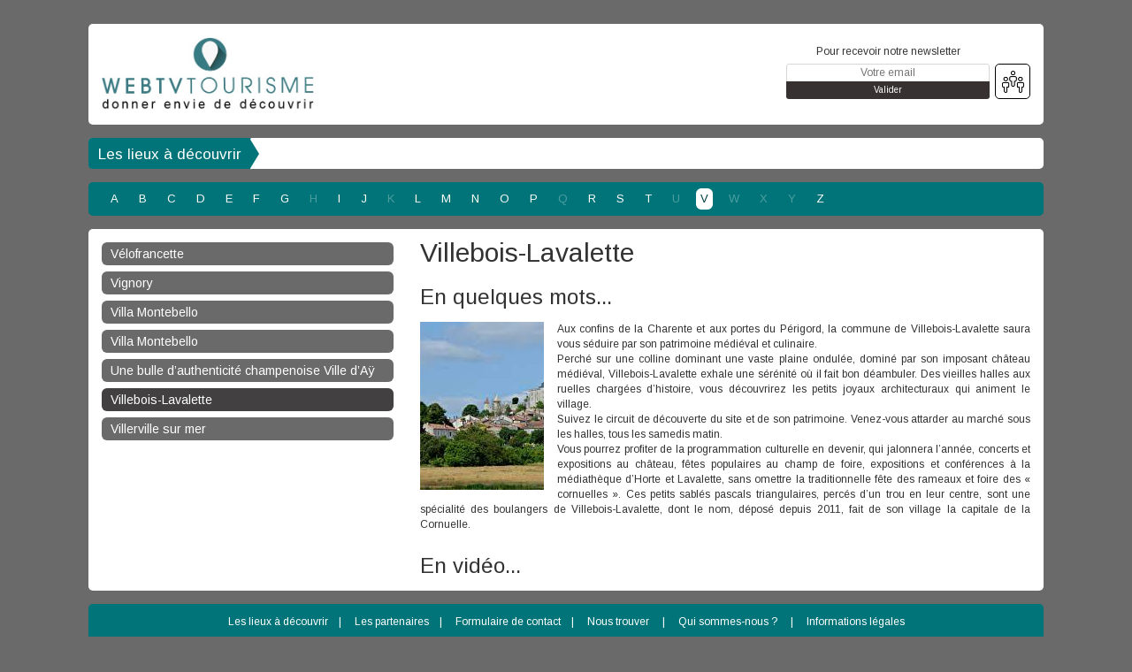

--- FILE ---
content_type: text/html; charset=UTF-8
request_url: https://www.web-tv-tourisme.com/lieu/villebois-lavalette-51947.html
body_size: 5100
content:
<!DOCTYPE html>
<html xmlns="http://www.w3.org/1999/xhtml" lang="fr-FR" style="font-family: Arimo;background-image: url(?t=1768956471);"><head id="mon_head"><link rel="stylesheet" href="//fonts.googleapis.com/css?family=Arimo">
    <title>Les lieux &#xE0; d&#xE9;couvrir, sur WebTvTourisme</title>

    <meta http-equiv="Content-Type" content="text/html; charset=UTF-8"></meta>
    <meta name="viewport" content="width=device-width, initial-scale=1.0, maximum-scale=1.0"></meta>
    
    <!-- <link type="text/css" rel="stylesheet" href="/core/templates/site/themes/defaut/css/main.css" /> -->

    
    
    
    
    
    

    <!-- <script type="text/javascript" src="/core/templates/site/themes/defaut/js/main.js"></script> -->
    
    
<script src="/core/lib/externe/JS/jQuery/jquery.js" type="text/javascript"></script>
<script src="/core/lib/externe/JS/jQuery-UI/jquery-ui.min.js" type="text/javascript"></script>
<script src="/core/lib/externe/JS/jQuery-UI/jquery-ui-datepicker-fr.js" type="text/javascript"></script>
<script src="/core/lib/externe/JS/jQuery-Form/jquery.form.min.js" type="text/javascript"></script>
<script src="/core/lib/externe/JS/jQuery%20Validation/jquery.validate.js" type="text/javascript"></script>
<script src="/core/lib/externe/JS/jQuery%20Validation/jquery.validation-fr.js" type="text/javascript"></script>
<script src="/core/lib/externe/JS/PHP-JS/php-js.js" type="text/javascript"></script>
<script src="/core/lib/interne/JS/Utiles.js" type="text/javascript"></script>
<script src="/lib/interne/JS/dynamique/Routes.js?szZone=site&amp;szModule=emission&amp;szController=EmissionPublicHTML&amp;szMode=cercle_auteurs&amp;v=2.5.11" type="text/javascript"></script>
<script src="/core/lib/interne/JS/general.js" type="text/javascript"></script>
<script src="/core/lib/interne/JS/Core.js" type="text/javascript"></script>
<script src="/core/lib/interne/JS/Bloc.js" type="text/javascript"></script>
<script src="/core/lib/interne/JS/Liste.js" type="text/javascript"></script>
<script src="/core/lib/interne/JS/Recherche.js" type="text/javascript"></script>
<script src="/core/lib/externe/JS/jQuery-UI/combobox.js" type="text/javascript"></script>
<script src="/core/lib/interne/JS/Formulaire.js" type="text/javascript"></script>
<script src="/core/lib/interne/JS/Modal.js" type="text/javascript"></script>
<script src="/core/lib/interne/JS/TinyMCE.js?v=2.5.11" type="text/javascript" class="no-cache"></script>
<script src="/modules/authentification/JS/Authentification.js" type="text/javascript"></script>
<link type="text/css" rel="stylesheet" href="/core/templates/google-material/CSS/google-material.css">
<link type="text/css" rel="stylesheet" href="/templates/site/themes/defaut/css/bootstrap.min.css">
<link type="text/css" rel="stylesheet" href="/templates/site/themes/defaut/css/font-awesome.min.css">
<link type="text/css" rel="stylesheet" href="/templates/site/themes/defaut/css/jquery.bxslider.min.css">
<link type="text/css" rel="stylesheet" href="/templates/site/themes/defaut/css/responsive.css">
<link type="text/css" rel="stylesheet" href="/templates/site/themes/defaut/css/rrssb.css">
<link type="text/css" rel="stylesheet" href="/templates/site/themes/defaut/css/style.css">
<script type="text/javascript" src="/templates/site/js/main2.js"></script><script type="text/javascript" src="/templates/site/js/main.js"></script><link href="/templates/site/themes/defaut/css/main.css?v=2.5.11" rel="stylesheet" media="all" type="text/css">
<link href="/templates/site/themes/defaut/css/application.css?v=2.5.11" rel="stylesheet" media="all" type="text/css">

<link href="/institution/img/icon-touch-57.png" rel="apple-touch-icon" sizes="57x57">
<link href="/core/institution/img/icon-touch-72.png" rel="apple-touch-icon" sizes="72x72">
<link href="/institution/img/icon-touch-114.png" rel="apple-touch-icon" sizes="114x114">
<link href="/institution/img/icon-touch-144.png" rel="apple-touch-icon" sizes="144x144">
<script src="/lib/externe/JS/rrssb/js/rrssb.min.js?v=2.5.11" type="text/javascript"></script>
<script src="/lib/externe/JS/video.js/video.min.js?v=2.5.11" type="text/javascript"></script>
<link href="/lib/externe/JS/video.js/video-js.min.css?v=2.5.11" rel="stylesheet" media="all" type="text/css">
<script src="/lib/externe/JS/video.js/lang/fr.js?v=2.5.11" type="text/javascript"></script>
<script src="/lib/externe/JS/video.js/plugins/videojs-download-button.min.js?v=2.5.11" type="text/javascript"></script>
<link href="/lib/externe/JS/video.js/plugins/videojs-download-button.css?v=2.5.11" rel="stylesheet" media="all" type="text/css">
<script src="/modules/emission/JS/jquery.bxslider.min.js?v=2.5.11" type="text/javascript"></script>
<script src="/lib/externe/JS/fontselect/jquery.fontselect.min.js?v=2.5.11" type="text/javascript"></script>
<link href="/lib/externe/JS/fontselect/styles/fontselect-default.css?v=2.5.11" rel="stylesheet" media="all" type="text/css">
<script src="/ressources/contenu/JS/ContenuPublic.js?v=2.5.11" type="text/javascript"></script>
<script src="/modules/contenu/JS/Contenu.js?v=2.5.11" type="text/javascript"></script>
<script src="/ressources/contact/JS/Contact.js?v=2.5.11" type="text/javascript"></script>
<script src="/modules/contact/JS/ContactPublic.js?v=2.5.11" type="text/javascript"></script>
<script src="/modules/emailing/JS/Emailing.js?v=2.5.11" type="text/javascript"></script>
<script src="/modules/emission/JS/EmissionPublic.js?v=2.5.11" type="text/javascript"></script>
<script src="/modules/emission/JS/Emission.js?v=2.5.11" type="text/javascript"></script>
<link href="/templates/site/themes/defaut/css/theme/3/bleu/public.css?v=2.5.11" rel="stylesheet" media="all" type="text/css">
<link href="/templates/site/themes/defaut/css/theme/3/bleu/public.css?t=1768956471&amp;v=2.5.11" rel="stylesheet" media="all" type="text/css">
<link href="/modules/emission/templates/defaut/themes/defaut/CSS/public.css?v=2.5.11" rel="stylesheet" media="all" type="text/css">
<link href="/data/chaine/css/3/custom.css?t=1768956471&amp;v=2.5.11" rel="stylesheet" media="all" type="text/css">
<link href="/data/chaine/favicon/3.ico" rel="shortcut icon" type="image/x-icon">

                <script type="text/javascript">
                  var _paq = _paq || [];
                  _paq.push(['trackPageView']);
                  _paq.push(['enableLinkTracking']);
                  (function() {
                    var u="https://stats.kiteotool.tv/";
                    _paq.push(['setTrackerUrl', u+'piwik.php']);
                    _paq.push(['setSiteId', '11']);
                    var d=document, g=d.createElement('script'), s=d.getElementsByTagName('script')[0];
                    g.type='text/javascript'; g.async=true; g.defer=true; g.src=u+'piwik.js'; s.parentNode.insertBefore(g,s);
                  })();
                </script>
            </head>
<body style="font-family: Arimo;background-image: url(?t=1768956471);">
    <div class="fond"></div>
    
    <!-- Contenu de la page -->
    <section id="contenu"><div id="header">
  <br>
</div>

<div class="container">

    <div class="row block rounded">
        
        <div class="col-12 col-xs-12 col-sm-12 col-md-3 col-lg-3 section-logo">
            <a href="/" alt="page d'accueil" title="retourner &#xE0; l'accueil">
                <div class="logo" style="background-image: url(/data/chaine/logo/3.jpeg?t=1768956471);"></div>
            </a>
        </div>

        <div class="col-12 col-xs-12 col-sm-12 col-md-5 col-lg-5">
            <a href="" id="a_publicite">
                <div class="advertissement"></div>
            </a>
        </div>

        <div class="col-12 col-xs-12 col-sm-12 col-md-4 col-lg-4 newsletter-social">

            <div class="header-right">

                <div class="newsletter-container">

                    <form method="POST" id="formulaire_souscription_newsletter">
                        
                        <span>Pour recevoir notre newsletter</span>
                        <input type="hidden" name="nIdChaineNewsletter" class="id-chaine-cache" value="3">
                        <input class="newsletter-email" type="text" name="sEmailNewsletter" placeholder="Votre email">
                        <input class="btn-send-newsletter" type="submit" value="Valider">

                    </form>

                </div>

                <div class="fb-like"></div>

                <div class="social-container">

                    <span id="social-network-button" class="view-more-social-network"><img src="/templates/site/themes/defaut/img/social-logo.png" alt="Partage"></span>

                </div>

            </div>

            <div class="social-icons-container">

                <ul>

                    <li><a id="lnk-facebook" href="https://www.facebook.com/webtvtourisme/"><img src="/templates/site/themes/defaut/img/social-network/facebook.png"></a></li>
                    
                    <li><a id="lnk-googleplus" href=""><img src="/templates/site/themes/defaut/img/social-network/google-plus.png"></a></li>
                    <li><a id="lnk-rss" href="/rss/emissions.xml"><img src="/templates/site/themes/defaut/img/social-network/rss.png"></a></li>
                    
                    <li><a id="lnk-youtube" href="https://www.youtube.com/channel/UCd-R1GwDcQ6hbgfMdmiNfvQ"><img src="/templates/site/themes/defaut/img/social-network/youtube.png"></a></li>
                    
                    

                </ul>

            </div>

        </div>

    </div>

    <div class="row block rounded">

        <div class="block-breadcrumb fil_ariane">
            
            <ul>
                <li class="conserver classification-label-long"><a class="conserver active" href="">Les lieux &#xE0; d&#xE9;couvrir</a></li>
            </ul>

        </div>

    </div>

    <div class="row block-second rounded">

        <div class="alpha-filter">

            <ul class="liste_lettre_sujet">

                <li class="clone une_lettre_sujet"><a href="#"></a></li>

            <li class="une_lettre_sujet">
  <a href="/les-lieux-a-decouvrir-A.html">A</a>
</li>
<li class="une_lettre_sujet">
  <a href="/les-lieux-a-decouvrir-B.html">B</a>
</li>
<li class="une_lettre_sujet">
  <a href="/les-lieux-a-decouvrir-C.html">C</a>
</li>
<li class="une_lettre_sujet">
  <a href="/les-lieux-a-decouvrir-D.html">D</a>
</li>
<li class="une_lettre_sujet">
  <a href="/les-lieux-a-decouvrir-E.html">E</a>
</li>
<li class="une_lettre_sujet">
  <a href="/les-lieux-a-decouvrir-F.html">F</a>
</li>
<li class="une_lettre_sujet">
  <a href="/les-lieux-a-decouvrir-G.html">G</a>
</li>
<li class="une_lettre_sujet">
  <a href="#" class="no-content">H</a>
</li>
<li class="une_lettre_sujet">
  <a href="/les-lieux-a-decouvrir-I.html">I</a>
</li>
<li class="une_lettre_sujet">
  <a href="/les-lieux-a-decouvrir-J.html">J</a>
</li>
<li class="une_lettre_sujet">
  <a href="#" class="no-content">K</a>
</li>
<li class="une_lettre_sujet">
  <a href="/les-lieux-a-decouvrir-L.html">L</a>
</li>
<li class="une_lettre_sujet">
  <a href="/les-lieux-a-decouvrir-M.html">M</a>
</li>
<li class="une_lettre_sujet">
  <a href="/les-lieux-a-decouvrir-N.html">N</a>
</li>
<li class="une_lettre_sujet">
  <a href="/les-lieux-a-decouvrir-O.html">O</a>
</li>
<li class="une_lettre_sujet">
  <a href="/les-lieux-a-decouvrir-P.html">P</a>
</li>
<li class="une_lettre_sujet">
  <a href="#" class="no-content">Q</a>
</li>
<li class="une_lettre_sujet">
  <a href="/les-lieux-a-decouvrir-R.html">R</a>
</li>
<li class="une_lettre_sujet">
  <a href="/les-lieux-a-decouvrir-S.html">S</a>
</li>
<li class="une_lettre_sujet">
  <a href="/les-lieux-a-decouvrir-T.html">T</a>
</li>
<li class="une_lettre_sujet">
  <a href="#" class="no-content">U</a>
</li>
<li class="une_lettre_sujet">
  <a href="/les-lieux-a-decouvrir-V.html" class="active" style="background: white;">V</a>
</li>
<li class="une_lettre_sujet">
  <a href="#" class="no-content">W</a>
</li>
<li class="une_lettre_sujet">
  <a href="#" class="no-content">X</a>
</li>
<li class="une_lettre_sujet">
  <a href="#" class="no-content">Y</a>
</li>
<li class="une_lettre_sujet">
  <a href="/les-lieux-a-decouvrir-Z.html">Z</a>
</li>
</ul>

        </div>

    </div>
    
    <div class="row block rounded">
            
        <div class="col-12 col-xs-12 col-sm-12 col-md-4 col-lg-4">

            <div class="category-presentation">

                <ul class="liste_sujet">
                    <li class="un_sujet clone"><a class="" href=""></a></li>
                <li class="un_sujet">
  <a class="" href="/lieu/velofrancette-50484.html"> V&#xE9;lofrancette</a>
</li>
<li class="un_sujet">
  <a class="" href="/lieu/vignory-50566.html"> Vignory</a>
</li>
<li class="un_sujet">
  <a class="" href="/lieu/villa-montebello-335.html"> Villa Montebello</a>
</li>
<li class="un_sujet">
  <a class="" href="/lieu/villa-montebello-50555.html"> Villa Montebello</a>
</li>
<li class="un_sujet">
  <a class="" href="/lieu/une-bulle-d-authenticite-champenoise-ville-d-a-52384.html">Une bulle d&#x2019;authenticit&#xE9; champenoise Ville d&#x2019;A&#xFF; </a>
</li>
<li class="un_sujet">
  <a class=" active" href="/lieu/villebois-lavalette-51947.html"> Villebois-Lavalette</a>
</li>
<li class="un_sujet">
  <a class="" href="/lieu/villerville-sur-mer-100.html"> Villerville sur mer</a>
</li>
</ul>

            </div>
            
        </div>

        <div class="col-12 col-xs-12 col-sm-12 col-md-8 col-lg-8">

            <div class="text-presentation bloc_sujet">
                <h2 class="nom_sujet"> Villebois-Lavalette</h2>

                <div>

                    <div class="infos_sujet">
                        <h3 class="description">En quelques mots...</h3>

                        <img class="photo_sujet" src="/data/auteur/photos/51947.jpeg" alt=" Villebois-Lavalette">
                        <div class="biographie_sujet"><p style="text-align: justify;">Aux confins de la Charente et aux portes du P&#xE9;rigord, la commune de Villebois-Lavalette saura vous s&#xE9;duire par son patrimoine m&#xE9;di&#xE9;val et culinaire.<br>Perch&#xE9; sur une colline dominant une vaste plaine ondul&#xE9;e, domin&#xE9; par son imposant ch&#xE2;teau m&#xE9;di&#xE9;val, Villebois-Lavalette exhale une s&#xE9;r&#xE9;nit&#xE9; o&#xF9; il fait bon d&#xE9;ambuler. Des vieilles halles aux ruelles charg&#xE9;es d&#x2019;histoire, vous d&#xE9;couvrirez les petits joyaux architecturaux qui animent le village.<br>Suivez le circuit de d&#xE9;couverte du site et de son patrimoine. Venez-vous attarder au march&#xE9; sous les halles, tous les samedis matin.<br>Vous pourrez profiter de la programmation culturelle en devenir, qui jalonnera l&#x2019;ann&#xE9;e, concerts et expositions au ch&#xE2;teau, f&#xEA;tes populaires au champ de foire, expositions et conf&#xE9;rences &#xE0; la m&#xE9;diath&#xE8;que d&#x2019;Horte et Lavalette, sans omettre la traditionnelle f&#xEA;te des rameaux et foire des &#xAB; cornuelles &#xBB;. Ces petits sabl&#xE9;s pascals triangulaires, perc&#xE9;s d&#x2019;un trou en leur centre, sont une sp&#xE9;cialit&#xE9; des boulangers de Villebois-Lavalette, dont le nom, d&#xE9;pos&#xE9; depuis 2011, fait de son village la capitale de la Cornuelle.</p></div>
                    </div>

                    <div class="commentaire_partenaire">
                        <h3 class="emissions">En vid&#xE9;o...</h3>

                        <div class="bookseller-comment-content un_commentaire clone">
                            
                            <img class="img-presentation image_emission" src="" alt="">
                            
                            <span class="author-presentation sujet_emission"></span>
                            <span class="presentation-title titre_emission"></span>
                        
                            <div class="bookseller-comment-button">
                                <a class="program-discover lien_emission" href="">D&#xE9;couvrir l'&#xE9;mission</a>
                            </div>

                            <div class="product-list liste_produit">

                                <div class="product-container un_produit clone">

                                    <h4 class="product-title"></h4>

                                    <div class="product-information">

                                        <img class="product-img image_pdt" src="" alt="Image produit" style="vertical-align: text-bottom;">

                                        <ul style="display: inline-block;">
                                            <!-- <li><span class="product-detail editeur_pdt">Éditeur : <span></span></span></li>
                                            <li><span class="product-detail nombredepages_pdt">Nombre de pages : <span></span></span></li>
                                            <li><span class="product-detail genre_pdt">Genre : <span></span></span></li>
                                            <li><span class="product-detail format_pdt">Format : <span></span></span></li> -->
<!-- 
                                            <li><span class="product-detail sujet_pdt">Auteur : <span></span></span></li>
                                            <li><span class="product-detail date_pdt">Date de parution : <span></span></span></li>
                                            <li><span class="product-detail editeur_pdt">Editeur : <span></span></span></li>
                                            <li><span class="product-detail carac_pdt">Caractéristiques : <span></span></span></li>
                                            <li><span class="product-detail genre_pdt">Genre : <span></span></span></li>
                                            <li><span class="product-detail prix_pdt">Prix éditeur : <span></span></span></li>
                                            <li><span class="product-detail"> <a href="/" class="btn-zoom-plus">ZOOM +</a></span></li>
-->
                                        </ul>

                                    </div>

                                    <div class="product-shop" style="background-color: #dfdfdf;">

                                        <span>Commander</span>

                                        <ul style="display: inline-block;" class="webmarchand_liste">
                                            <li class="un_webmarchand clone" style="display: inline-block; padding: 5px;">
                                                <a target="_blank" class="product-url" href=""><img src="" alt=""></a>
                                            </li>
                                        </ul>

                                    </div>

                                </div>

                            </div>

                        </div>

                    </div>

                </div>

            </div>

        </div>

    </div>

    <!-- FOOTER -->

    <div class="row rounded block-second">

        <div class="col-12 col-xs-12 col-sm-12 col-md-12 col-lg-12">

            <div class="footer cms-menu cms-menu-general">
            
                <ul>
                    <li class="conserver classification-label-long"><a href="/les-lieux-a-decouvrir.html">Les lieux &#xE0; d&#xE9;couvrir</a></li>
                    <li class="conserver partenaires-label-long"><a href="/les-partenaires.html">Les partenaires</a></li>
                    <li class="conserver formulaire-contact"><a href="/formulaire-de-contact.html">Formulaire de contact</a></li>
                <li class="id-menu-287 id-contenu-285">
<a class="" href="/contenu/287/285/contenu/nous-trouver.html">Nous trouver</a><span class="open-top-level ion-plus-circled"></span>
</li>
<li class="id-menu-747 id-contenu-284">
<a class="" href="/contenu/747/284/contenu/presentation.html">Qui sommes-nous ?</a><span class="open-top-level ion-plus-circled"></span>
</li>
<li class="id-menu-750 id-contenu-279">
<a class="" href="/contenu/750/279/contenu/informations-legales.html">Informations l&#xE9;gales</a><span class="open-top-level ion-plus-circled"></span>
</li>
</ul>

            </div>
            
        </div>

    </div>

    <!-- FIN FOOTER -->

    <!-- DETAILS PRESENTATION EMISSION -->

    <div class="row rounded block">

        <div class="col-12 col-xs-12 col-sm-12 col-md-12 col-lg-12">

            <div class="program-description">

                <div>
                    <span>&#xC0; la une :&#xA0;</span><a href="" title="" target="_self" class="szALaUne"></a>
                </div>

                <div class="block-presentation">

                    <div class="block-presentation-title">

                        <ul id="szListeContenuSup">
                            <li class="un_titre clone"><a class="cible_block" href="#"></a></li>
                        </ul>

                    </div>

                    <div class="block-presentation-content block clone"></div>
                    
                </div>

                <div class="block-chaine">

                    <div class="liens-chaine">

                        <ul class="szLiensChaine">
                            <li class="un_lien_0 clone"><a href=""></a></li>
                        </ul>

                    </div>
                    
                </div>

            </div>

        </div>

    </div>

    <!-- FIN DETAILS PRESENTATION EMISSION -->

    <!-- FOOTER -->
<!-- 
    <div class="row">

        <div class="col-12 col-xs-12 col-sm-12 col-md-3 col-lg-3 rounded block block-column vertical-spacing footer_emission">
            
            <span class="block-column-title">Les émissions les plus récentes</span>

            <p class="cache aucun_element">Aucune émission.</p>

            <ul id="liste_liens_1">
                <li class="un_lien_1 clone">
                    <a href="#" class="lien_footer"></a>
                </li>
            </ul>

        </div>

        <div class="col-12 col-xs-12 col-sm-12 col-md-3 col-lg-3 rounded block block-column vertical-spacing">

            <span class="block-column-title">Les émissions du même sujet</span>

            <p class="cache aucun_element">Aucune émission.</p>

            <ul id="liste_liens_2">
                <li class="un_lien_2 clone">
                    <a href="#" class="lien_footer_2"></a>
                </li>
            </ul>

        </div>

        <div class="col-12 col-xs-12 col-sm-12 col-md-3 col-lg-3 rounded block block-column vertical-spacing">
    
            <span class="block-column-title">Les émissions de la même thématique</span>

            <p class="cache aucun_element">Aucune émission.</p>

            <ul id="liste_liens_3">
                <li class="un_lien_3 clone">
                    <a href="#" class="lien_footer_3"></a>
                </li>
            </ul>

        </div>

        <div class="col-12 col-xs-12 col-sm-12 col-md-3 col-lg-3 rounded block block-column">

            <span class="block-column-title">Les émissions les plus vues</span>

            <p class="cache aucun_element">Aucune émission.</p>

            <ul id="liste_liens_4">
                <li class="un_lien_4 clone">
                    <a href="#" class="lien_footer_4"></a>
                </li>
            </ul>

        </div>

    </div>
     -->
    <!-- FIN FOOTER -->
    
<div class="calque modal-small" id="modal_calque_confirm_password">
  <div class="bloc_ajax module_authentification auto_reset" id="calque_confirm_password">

    </div>
</div>
<div class="calque modal-large" id="modal_calque_form_inscription_newsletter">
  <div class="bloc_ajax module_contact auto_reset" id="calque_form_inscription_newsletter">

    </div>
</div>
<div class="calque modal-large" id="modal_calque_formulaire_contact_classique">
  <div class="bloc_ajax module_contact auto_reset" id="calque_formulaire_contact_classique">

    </div>
</div>
<div class="calque modal-small" id="modal_calque_form_mdp_oublie_acces_privatif">
  <div class="bloc_ajax module_utilisateur auto_reset" id="calque_form_mdp_oublie_acces_privatif">

    </div>
</div>
<div class="calque modal-small" id="modal_calque_form_mdp_oublie_acces_payant">
  <div class="bloc_ajax module_utilisateur auto_reset" id="calque_form_mdp_oublie_acces_payant">

    </div>
</div>
<div class="calque modal-small" id="modal_calque_form_reinit_mdp_acces_privatif">
  <div class="bloc_ajax module_utilisateur auto_reset" id="calque_form_reinit_mdp_acces_privatif">

    </div>
</div>
<div class="calque modal-medium" id="modal_calque_form_commentaire">
  <div class="bloc_ajax module_emission auto_reset" id="calque_form_commentaire">

    </div>
</div>
<div class="calque modal-medium" id="modal_calque_form_inscription_accesprivatif">
  <div class="bloc_ajax module_emission auto_reset" id="calque_form_inscription_accesprivatif">

    </div>
</div>
</div></section>

    <div id="fond_noir"></div>

    <!-- Début - Calque d'info/alerte/succès -->
    <div class="calque alerte" id="calque_alerte">
        <div class="un_bloc bloc_calque calque_petit">
            <h2></h2>
            <span class="close"></span>
            <div class="contenu_scroll">
              <div class="contenu_calque">
                  <div class="contenu_alerte"></div>

                  <a href="#" class="bouton continue">Continuer</a>
                  <div class="clear"></div>
              </div>
            </div>
        </div>
    </div>
    <!-- Fin - Calque d'info/alerte/succès -->


                <script type="text/javascript">
                  var _paq = _paq || [];
                  function sendStats(_aTrackers) {
                    var u="https://stats.kiteotool.tv/";
                    var d=document, g=d.createElement('script'), s=d.getElementsByTagName('script')[0];
                    g.type='text/javascript'; g.async=true; g.defer=true; g.src=u+'piwik.js'; s.parentNode.insertBefore(g,s);
                    $.each (_aTrackers, function(index, element) {
                        // alert(element);
                        _paq.push(element);
                    });
                  };
                </script>
            </body>
</html>


--- FILE ---
content_type: text/html; charset=UTF-8
request_url: https://www.web-tv-tourisme.com/public/emission/form-commentaire.html?szTypeContenu=contentpane
body_size: 666
content:
<link href="/lib/externe/JS/video.js/video-js.min.css?v=2.5.11" rel="stylesheet" media="all" type="text/css"/><link href="/lib/externe/JS/video.js/plugins/videojs-download-button.css?v=2.5.11" rel="stylesheet" media="all" type="text/css"/><link href="/lib/externe/JS/fontselect/styles/fontselect-default.css?v=2.5.11" rel="stylesheet" media="all" type="text/css"/><link href="/modules/emission/templates/defaut/themes/defaut/CSS/public.css?v=2.5.11" rel="stylesheet" media="all" type="text/css"/><link href="/data/chaine/css/3/custom.css?t=1768956473&amp;v=2.5.11" rel="stylesheet" media="all" type="text/css"/><script src="/lib/externe/JS/rrssb/js/rrssb.min.js?v=2.5.11" type="text/javascript"/><script src="//www.google.com/recaptcha/api.js?onload=onloadCallback&amp;render=explicit%20async%20defer&amp;v=2.5.11" type="text/javascript"/><script src="/lib/externe/JS/video.js/video.min.js?v=2.5.11" type="text/javascript"/><script src="/lib/externe/JS/video.js/lang/fr.js?v=2.5.11" type="text/javascript"/><script src="/lib/externe/JS/video.js/plugins/videojs-download-button.min.js?v=2.5.11" type="text/javascript"/><script src="/modules/emission/JS/jquery.bxslider.min.js?v=2.5.11" type="text/javascript"/><script src="/lib/externe/JS/fontselect/jquery.fontselect.min.js?v=2.5.11" type="text/javascript"/><script src="/ressources/contenu/JS/ContenuPublic.js?v=2.5.11" type="text/javascript"/><script src="/modules/contenu/JS/Contenu.js?v=2.5.11" type="text/javascript"/><script src="/ressources/contact/JS/Contact.js?v=2.5.11" type="text/javascript"/><script src="/modules/contact/JS/ContactPublic.js?v=2.5.11" type="text/javascript"/><script src="/modules/emailing/JS/Emailing.js?v=2.5.11" type="text/javascript"/><script src="/modules/emission/JS/EmissionPublic.js?v=2.5.11" type="text/javascript"/><script src="/modules/emission/JS/Emission.js?v=2.5.11" type="text/javascript"/><div class="un_bloc bloc niveau_2">
    <h2>Ajouter un commentaire <span class="close"/></h2>

    <div class="contenu_scroll">
        <div class="edition_auteur contenu_calque">
            <form name="formulaire_form_commentaire" id="formulaire_form_commentaire" method="POST" action="#">
                <input type="hidden" name="szParams" class="szRegles" value="[base64]"/>

                <div class="bloc_form">
                    <div class="un_champ">
                        <input type="text" class="champ szAuteurCommentairePseudo form-control" name="szAuteurCommentairePseudo" placeholder="Votre pseudo."/>
                    </div>

                    <div class="un_champ">
                        <input type="text" class="champ szAuteurCommentaireEmail form-control" name="szAuteurCommentaireEmail" placeholder="Votre adresse email (non publi&#xE9;e)."/>
                    </div>

                    <div class="un_champ">
                        <textarea class="champ szCommentaire form-control" name="szCommentaire" placeholder="Votre commentaire."/>
                    </div>
                </div> 

				<input type="hidden" class="nIdEmission" name="nIdEmission"/>
				
                <div class="g-recaptcha" data-sitekey="6LeIr-EUAAAAAF3rKVKVozBnzImtGIs7n9Rm8sYY"/>
				<input type="button" class="bouton btn_poster_commentaire" value="Poster"/>
            </form>
        </div>
    </div>
</div>


--- FILE ---
content_type: text/html; charset=UTF-8
request_url: https://www.web-tv-tourisme.com/public/emission/form-inscription-accesprivatif.html?szTypeContenu=contentpane
body_size: 1945
content:
<link href="/lib/externe/JS/video.js/video-js.min.css?v=2.5.11" rel="stylesheet" media="all" type="text/css"/><link href="/lib/externe/JS/video.js/plugins/videojs-download-button.css?v=2.5.11" rel="stylesheet" media="all" type="text/css"/><link href="/lib/externe/JS/fontselect/styles/fontselect-default.css?v=2.5.11" rel="stylesheet" media="all" type="text/css"/><link href="/modules/emission/templates/defaut/themes/defaut/CSS/public.css?v=2.5.11" rel="stylesheet" media="all" type="text/css"/><link href="/data/chaine/css/3/custom.css?t=1768956473&amp;v=2.5.11" rel="stylesheet" media="all" type="text/css"/><script src="/lib/externe/JS/rrssb/js/rrssb.min.js?v=2.5.11" type="text/javascript"/><script src="//www.google.com/recaptcha/api.js?onload=onloadCallback&amp;render=explicit%20async%20defer&amp;v=2.5.11" type="text/javascript"/><script src="/lib/externe/JS/video.js/video.min.js?v=2.5.11" type="text/javascript"/><script src="/lib/externe/JS/video.js/lang/fr.js?v=2.5.11" type="text/javascript"/><script src="/lib/externe/JS/video.js/plugins/videojs-download-button.min.js?v=2.5.11" type="text/javascript"/><script src="/modules/emission/JS/jquery.bxslider.min.js?v=2.5.11" type="text/javascript"/><script src="/lib/externe/JS/fontselect/jquery.fontselect.min.js?v=2.5.11" type="text/javascript"/><script src="/ressources/contenu/JS/ContenuPublic.js?v=2.5.11" type="text/javascript"/><script src="/modules/contenu/JS/Contenu.js?v=2.5.11" type="text/javascript"/><script src="/ressources/contact/JS/Contact.js?v=2.5.11" type="text/javascript"/><script src="/modules/contact/JS/ContactPublic.js?v=2.5.11" type="text/javascript"/><script src="/modules/emailing/JS/Emailing.js?v=2.5.11" type="text/javascript"/><script src="/modules/emission/JS/EmissionPublic.js?v=2.5.11" type="text/javascript"/><script src="/modules/emission/JS/Emission.js?v=2.5.11" type="text/javascript"/><div class="un_bloc bloc niveau_2">
    <h2>Accès privatif<span class="close"/></h2>

    <div class="contenu_scroll">
        <div class="contenu_calque">

            <p class="info-accesprivatif">Pour visualiser, intégrer et télécharger les vidéos, vous devez vous enregistrer.
            Une fois identifié, vous pourrez utiliser les vidéos gratuitement et sans limitation de nombre et de durée.
            Pour ce faire, merci de définir votre mot de passe.
            </p>
            <form name="formulaire_form_inscription_accesprivatif" id="formulaire_form_inscription_accesprivatif" method="POST" action="#">
                <input type="hidden" name="szParams" class="szRegles" value="[base64]/M0pnYmVdtoFerjNLOps/[base64]/[base64]/Lnsuon1eCcVCWkYVf0MWs0pamoKvLWVFyhJORsVes3bqV0IGmksujlYWio1jei6HPn6SepcqmmV+EnIFlYFmK05HcoJyeyauYjIWfWJSUsYlRdXdX3q9UmrPIx6aZfMvHmdKZV22gV6viiIV1oYSv41SaiJ3JpJaIxdTVmaKazNiVhHF1UN20"/>
                <input type="hidden" name="nIdEmission" class="nIdEmission"/>
                <input type="hidden" name="nIdSequence" class="nIdSequence"/>

                <div class="form-field">
                    <input type="checkbox" name="bDejaInscrit" id="bDejaInscrit" class="bDejaInscrit"/><label for="bDejaInscrit">Je suis déja inscrit</label>
                </div>

                <div class="bloc_form">
                    <div class="bloc_form">
                        <label>Mes identifiants</label>
                        <div class="un_champ un_champ_obligatoire">
                            <input type="text" class="champ szEmail form-control obligatoire" name="szEmail" placeholder="Email"/>
                        </div>

                        <div class="un_champ un_champ_obligatoire">
                            <input type="text" class="champ szPassword form-control obligatoire" name="szPassword" placeholder="Mot de passe (au moins 8 caract&#xE8;res)"/>
                        </div>
                    </div>

                    <div class="bloc_form">
                        <label class="champ">Mes coordonnées</label>
                        <div class="un_champ">
                            <input type="text" class="champ szCivilite form-control type_3" name="szCivilite" placeholder="Civilit&#xE9;"/>
                        </div>

                        <div class="un_champ">
                            <input type="text" class="champ szNom form-control type_4" name="szNom" placeholder="Nom"/>
                        </div>

                        <div class="un_champ">
                            <input type="text" class="champ szPrenom form-control type_5" name="szPrenom" placeholder="Pr&#xE9;nom"/>
                        </div>

                        <div class="un_champ">
                            <input type="text" class="champ szSociete form-control type_6" name="szSociete" placeholder="Entreprise, collectivit&#xE9; ou institution"/>
                        </div>

                        <div class="un_champ">
                            <input type="text" class="champ szAdresse form-control type_7" name="szAdresse" placeholder="Adresse"/>
                        </div>

                        <div class="un_champ">
                            <input type="text" class="champ szAdresseComplement form-control type_8" name="szAdresseComplement" placeholder="Adresse compl&#xE9;mentaire"/>
                        </div>

                        <div class="un_champ">
                            <input type="text" class="champ szVille form-control type_9" name="szVille" placeholder="Ville"/>
                        </div>

                        <div class="un_champ">
                            <input type="text" class="champ szCodePostal form-control type_10" name="szCodePostal" placeholder="Code postal"/>
                        </div>

                        <div class="un_champ">
                            <input type="text" class="champ szTelFixe form-control type_11" name="szTelFixe" placeholder="T&#xE9;l&#xE9;phone fixe"/>
                        </div>

                        <div class="un_champ">
                            <input type="text" class="champ szTelMobile form-control type_12" name="szTelMobile" placeholder="T&#xE9;l&#xE9;phone mobile"/>
                        </div>

                        <p><b>(*) Champs obligatoires</b></p>
                    </div>

                    <div class="form-field">
                        <label class="champ"><input id="bOffreChaine" class="champ bOffreChaine" name="bOffreChaine" type="checkbox"/> Je ne souhaite pas recevoir les programmes de </label>
                    </div>

                    <div class="form-field">
                        <label class="champ"><input id="bOffrePartenaire" class="champ bOffrePartenaire" name="bOffrePartenaire" type="checkbox"/> Je ne souhaite pas recevoir les offres des partenaires de </label>
                    </div>

                    <div>
                        <div class="bloc_mdp_oublie cache">
                            <a href="" class="btn_ouvre_mdp_oublie_acces_privatif">Mot de passe oublié</a>
                        </div>
                	    <div class="g-recaptcha" data-sitekey="6LeIr-EUAAAAAF3rKVKVozBnzImtGIs7n9Rm8sYY"/>
                    </div>

					<input type="button" class="bouton btn_inscription_accesprivatif" value="Enregistrer"/>
                </div> 
				
            </form>
        </div>
    </div>
</div>


--- FILE ---
content_type: text/html; charset=utf-8
request_url: https://www.google.com/recaptcha/api2/anchor?ar=1&k=6LeIr-EUAAAAAF3rKVKVozBnzImtGIs7n9Rm8sYY&co=aHR0cHM6Ly93d3cud2ViLXR2LXRvdXJpc21lLmNvbTo0NDM.&hl=en&v=PoyoqOPhxBO7pBk68S4YbpHZ&size=normal&anchor-ms=20000&execute-ms=30000&cb=efeskofr2ndo
body_size: 49341
content:
<!DOCTYPE HTML><html dir="ltr" lang="en"><head><meta http-equiv="Content-Type" content="text/html; charset=UTF-8">
<meta http-equiv="X-UA-Compatible" content="IE=edge">
<title>reCAPTCHA</title>
<style type="text/css">
/* cyrillic-ext */
@font-face {
  font-family: 'Roboto';
  font-style: normal;
  font-weight: 400;
  font-stretch: 100%;
  src: url(//fonts.gstatic.com/s/roboto/v48/KFO7CnqEu92Fr1ME7kSn66aGLdTylUAMa3GUBHMdazTgWw.woff2) format('woff2');
  unicode-range: U+0460-052F, U+1C80-1C8A, U+20B4, U+2DE0-2DFF, U+A640-A69F, U+FE2E-FE2F;
}
/* cyrillic */
@font-face {
  font-family: 'Roboto';
  font-style: normal;
  font-weight: 400;
  font-stretch: 100%;
  src: url(//fonts.gstatic.com/s/roboto/v48/KFO7CnqEu92Fr1ME7kSn66aGLdTylUAMa3iUBHMdazTgWw.woff2) format('woff2');
  unicode-range: U+0301, U+0400-045F, U+0490-0491, U+04B0-04B1, U+2116;
}
/* greek-ext */
@font-face {
  font-family: 'Roboto';
  font-style: normal;
  font-weight: 400;
  font-stretch: 100%;
  src: url(//fonts.gstatic.com/s/roboto/v48/KFO7CnqEu92Fr1ME7kSn66aGLdTylUAMa3CUBHMdazTgWw.woff2) format('woff2');
  unicode-range: U+1F00-1FFF;
}
/* greek */
@font-face {
  font-family: 'Roboto';
  font-style: normal;
  font-weight: 400;
  font-stretch: 100%;
  src: url(//fonts.gstatic.com/s/roboto/v48/KFO7CnqEu92Fr1ME7kSn66aGLdTylUAMa3-UBHMdazTgWw.woff2) format('woff2');
  unicode-range: U+0370-0377, U+037A-037F, U+0384-038A, U+038C, U+038E-03A1, U+03A3-03FF;
}
/* math */
@font-face {
  font-family: 'Roboto';
  font-style: normal;
  font-weight: 400;
  font-stretch: 100%;
  src: url(//fonts.gstatic.com/s/roboto/v48/KFO7CnqEu92Fr1ME7kSn66aGLdTylUAMawCUBHMdazTgWw.woff2) format('woff2');
  unicode-range: U+0302-0303, U+0305, U+0307-0308, U+0310, U+0312, U+0315, U+031A, U+0326-0327, U+032C, U+032F-0330, U+0332-0333, U+0338, U+033A, U+0346, U+034D, U+0391-03A1, U+03A3-03A9, U+03B1-03C9, U+03D1, U+03D5-03D6, U+03F0-03F1, U+03F4-03F5, U+2016-2017, U+2034-2038, U+203C, U+2040, U+2043, U+2047, U+2050, U+2057, U+205F, U+2070-2071, U+2074-208E, U+2090-209C, U+20D0-20DC, U+20E1, U+20E5-20EF, U+2100-2112, U+2114-2115, U+2117-2121, U+2123-214F, U+2190, U+2192, U+2194-21AE, U+21B0-21E5, U+21F1-21F2, U+21F4-2211, U+2213-2214, U+2216-22FF, U+2308-230B, U+2310, U+2319, U+231C-2321, U+2336-237A, U+237C, U+2395, U+239B-23B7, U+23D0, U+23DC-23E1, U+2474-2475, U+25AF, U+25B3, U+25B7, U+25BD, U+25C1, U+25CA, U+25CC, U+25FB, U+266D-266F, U+27C0-27FF, U+2900-2AFF, U+2B0E-2B11, U+2B30-2B4C, U+2BFE, U+3030, U+FF5B, U+FF5D, U+1D400-1D7FF, U+1EE00-1EEFF;
}
/* symbols */
@font-face {
  font-family: 'Roboto';
  font-style: normal;
  font-weight: 400;
  font-stretch: 100%;
  src: url(//fonts.gstatic.com/s/roboto/v48/KFO7CnqEu92Fr1ME7kSn66aGLdTylUAMaxKUBHMdazTgWw.woff2) format('woff2');
  unicode-range: U+0001-000C, U+000E-001F, U+007F-009F, U+20DD-20E0, U+20E2-20E4, U+2150-218F, U+2190, U+2192, U+2194-2199, U+21AF, U+21E6-21F0, U+21F3, U+2218-2219, U+2299, U+22C4-22C6, U+2300-243F, U+2440-244A, U+2460-24FF, U+25A0-27BF, U+2800-28FF, U+2921-2922, U+2981, U+29BF, U+29EB, U+2B00-2BFF, U+4DC0-4DFF, U+FFF9-FFFB, U+10140-1018E, U+10190-1019C, U+101A0, U+101D0-101FD, U+102E0-102FB, U+10E60-10E7E, U+1D2C0-1D2D3, U+1D2E0-1D37F, U+1F000-1F0FF, U+1F100-1F1AD, U+1F1E6-1F1FF, U+1F30D-1F30F, U+1F315, U+1F31C, U+1F31E, U+1F320-1F32C, U+1F336, U+1F378, U+1F37D, U+1F382, U+1F393-1F39F, U+1F3A7-1F3A8, U+1F3AC-1F3AF, U+1F3C2, U+1F3C4-1F3C6, U+1F3CA-1F3CE, U+1F3D4-1F3E0, U+1F3ED, U+1F3F1-1F3F3, U+1F3F5-1F3F7, U+1F408, U+1F415, U+1F41F, U+1F426, U+1F43F, U+1F441-1F442, U+1F444, U+1F446-1F449, U+1F44C-1F44E, U+1F453, U+1F46A, U+1F47D, U+1F4A3, U+1F4B0, U+1F4B3, U+1F4B9, U+1F4BB, U+1F4BF, U+1F4C8-1F4CB, U+1F4D6, U+1F4DA, U+1F4DF, U+1F4E3-1F4E6, U+1F4EA-1F4ED, U+1F4F7, U+1F4F9-1F4FB, U+1F4FD-1F4FE, U+1F503, U+1F507-1F50B, U+1F50D, U+1F512-1F513, U+1F53E-1F54A, U+1F54F-1F5FA, U+1F610, U+1F650-1F67F, U+1F687, U+1F68D, U+1F691, U+1F694, U+1F698, U+1F6AD, U+1F6B2, U+1F6B9-1F6BA, U+1F6BC, U+1F6C6-1F6CF, U+1F6D3-1F6D7, U+1F6E0-1F6EA, U+1F6F0-1F6F3, U+1F6F7-1F6FC, U+1F700-1F7FF, U+1F800-1F80B, U+1F810-1F847, U+1F850-1F859, U+1F860-1F887, U+1F890-1F8AD, U+1F8B0-1F8BB, U+1F8C0-1F8C1, U+1F900-1F90B, U+1F93B, U+1F946, U+1F984, U+1F996, U+1F9E9, U+1FA00-1FA6F, U+1FA70-1FA7C, U+1FA80-1FA89, U+1FA8F-1FAC6, U+1FACE-1FADC, U+1FADF-1FAE9, U+1FAF0-1FAF8, U+1FB00-1FBFF;
}
/* vietnamese */
@font-face {
  font-family: 'Roboto';
  font-style: normal;
  font-weight: 400;
  font-stretch: 100%;
  src: url(//fonts.gstatic.com/s/roboto/v48/KFO7CnqEu92Fr1ME7kSn66aGLdTylUAMa3OUBHMdazTgWw.woff2) format('woff2');
  unicode-range: U+0102-0103, U+0110-0111, U+0128-0129, U+0168-0169, U+01A0-01A1, U+01AF-01B0, U+0300-0301, U+0303-0304, U+0308-0309, U+0323, U+0329, U+1EA0-1EF9, U+20AB;
}
/* latin-ext */
@font-face {
  font-family: 'Roboto';
  font-style: normal;
  font-weight: 400;
  font-stretch: 100%;
  src: url(//fonts.gstatic.com/s/roboto/v48/KFO7CnqEu92Fr1ME7kSn66aGLdTylUAMa3KUBHMdazTgWw.woff2) format('woff2');
  unicode-range: U+0100-02BA, U+02BD-02C5, U+02C7-02CC, U+02CE-02D7, U+02DD-02FF, U+0304, U+0308, U+0329, U+1D00-1DBF, U+1E00-1E9F, U+1EF2-1EFF, U+2020, U+20A0-20AB, U+20AD-20C0, U+2113, U+2C60-2C7F, U+A720-A7FF;
}
/* latin */
@font-face {
  font-family: 'Roboto';
  font-style: normal;
  font-weight: 400;
  font-stretch: 100%;
  src: url(//fonts.gstatic.com/s/roboto/v48/KFO7CnqEu92Fr1ME7kSn66aGLdTylUAMa3yUBHMdazQ.woff2) format('woff2');
  unicode-range: U+0000-00FF, U+0131, U+0152-0153, U+02BB-02BC, U+02C6, U+02DA, U+02DC, U+0304, U+0308, U+0329, U+2000-206F, U+20AC, U+2122, U+2191, U+2193, U+2212, U+2215, U+FEFF, U+FFFD;
}
/* cyrillic-ext */
@font-face {
  font-family: 'Roboto';
  font-style: normal;
  font-weight: 500;
  font-stretch: 100%;
  src: url(//fonts.gstatic.com/s/roboto/v48/KFO7CnqEu92Fr1ME7kSn66aGLdTylUAMa3GUBHMdazTgWw.woff2) format('woff2');
  unicode-range: U+0460-052F, U+1C80-1C8A, U+20B4, U+2DE0-2DFF, U+A640-A69F, U+FE2E-FE2F;
}
/* cyrillic */
@font-face {
  font-family: 'Roboto';
  font-style: normal;
  font-weight: 500;
  font-stretch: 100%;
  src: url(//fonts.gstatic.com/s/roboto/v48/KFO7CnqEu92Fr1ME7kSn66aGLdTylUAMa3iUBHMdazTgWw.woff2) format('woff2');
  unicode-range: U+0301, U+0400-045F, U+0490-0491, U+04B0-04B1, U+2116;
}
/* greek-ext */
@font-face {
  font-family: 'Roboto';
  font-style: normal;
  font-weight: 500;
  font-stretch: 100%;
  src: url(//fonts.gstatic.com/s/roboto/v48/KFO7CnqEu92Fr1ME7kSn66aGLdTylUAMa3CUBHMdazTgWw.woff2) format('woff2');
  unicode-range: U+1F00-1FFF;
}
/* greek */
@font-face {
  font-family: 'Roboto';
  font-style: normal;
  font-weight: 500;
  font-stretch: 100%;
  src: url(//fonts.gstatic.com/s/roboto/v48/KFO7CnqEu92Fr1ME7kSn66aGLdTylUAMa3-UBHMdazTgWw.woff2) format('woff2');
  unicode-range: U+0370-0377, U+037A-037F, U+0384-038A, U+038C, U+038E-03A1, U+03A3-03FF;
}
/* math */
@font-face {
  font-family: 'Roboto';
  font-style: normal;
  font-weight: 500;
  font-stretch: 100%;
  src: url(//fonts.gstatic.com/s/roboto/v48/KFO7CnqEu92Fr1ME7kSn66aGLdTylUAMawCUBHMdazTgWw.woff2) format('woff2');
  unicode-range: U+0302-0303, U+0305, U+0307-0308, U+0310, U+0312, U+0315, U+031A, U+0326-0327, U+032C, U+032F-0330, U+0332-0333, U+0338, U+033A, U+0346, U+034D, U+0391-03A1, U+03A3-03A9, U+03B1-03C9, U+03D1, U+03D5-03D6, U+03F0-03F1, U+03F4-03F5, U+2016-2017, U+2034-2038, U+203C, U+2040, U+2043, U+2047, U+2050, U+2057, U+205F, U+2070-2071, U+2074-208E, U+2090-209C, U+20D0-20DC, U+20E1, U+20E5-20EF, U+2100-2112, U+2114-2115, U+2117-2121, U+2123-214F, U+2190, U+2192, U+2194-21AE, U+21B0-21E5, U+21F1-21F2, U+21F4-2211, U+2213-2214, U+2216-22FF, U+2308-230B, U+2310, U+2319, U+231C-2321, U+2336-237A, U+237C, U+2395, U+239B-23B7, U+23D0, U+23DC-23E1, U+2474-2475, U+25AF, U+25B3, U+25B7, U+25BD, U+25C1, U+25CA, U+25CC, U+25FB, U+266D-266F, U+27C0-27FF, U+2900-2AFF, U+2B0E-2B11, U+2B30-2B4C, U+2BFE, U+3030, U+FF5B, U+FF5D, U+1D400-1D7FF, U+1EE00-1EEFF;
}
/* symbols */
@font-face {
  font-family: 'Roboto';
  font-style: normal;
  font-weight: 500;
  font-stretch: 100%;
  src: url(//fonts.gstatic.com/s/roboto/v48/KFO7CnqEu92Fr1ME7kSn66aGLdTylUAMaxKUBHMdazTgWw.woff2) format('woff2');
  unicode-range: U+0001-000C, U+000E-001F, U+007F-009F, U+20DD-20E0, U+20E2-20E4, U+2150-218F, U+2190, U+2192, U+2194-2199, U+21AF, U+21E6-21F0, U+21F3, U+2218-2219, U+2299, U+22C4-22C6, U+2300-243F, U+2440-244A, U+2460-24FF, U+25A0-27BF, U+2800-28FF, U+2921-2922, U+2981, U+29BF, U+29EB, U+2B00-2BFF, U+4DC0-4DFF, U+FFF9-FFFB, U+10140-1018E, U+10190-1019C, U+101A0, U+101D0-101FD, U+102E0-102FB, U+10E60-10E7E, U+1D2C0-1D2D3, U+1D2E0-1D37F, U+1F000-1F0FF, U+1F100-1F1AD, U+1F1E6-1F1FF, U+1F30D-1F30F, U+1F315, U+1F31C, U+1F31E, U+1F320-1F32C, U+1F336, U+1F378, U+1F37D, U+1F382, U+1F393-1F39F, U+1F3A7-1F3A8, U+1F3AC-1F3AF, U+1F3C2, U+1F3C4-1F3C6, U+1F3CA-1F3CE, U+1F3D4-1F3E0, U+1F3ED, U+1F3F1-1F3F3, U+1F3F5-1F3F7, U+1F408, U+1F415, U+1F41F, U+1F426, U+1F43F, U+1F441-1F442, U+1F444, U+1F446-1F449, U+1F44C-1F44E, U+1F453, U+1F46A, U+1F47D, U+1F4A3, U+1F4B0, U+1F4B3, U+1F4B9, U+1F4BB, U+1F4BF, U+1F4C8-1F4CB, U+1F4D6, U+1F4DA, U+1F4DF, U+1F4E3-1F4E6, U+1F4EA-1F4ED, U+1F4F7, U+1F4F9-1F4FB, U+1F4FD-1F4FE, U+1F503, U+1F507-1F50B, U+1F50D, U+1F512-1F513, U+1F53E-1F54A, U+1F54F-1F5FA, U+1F610, U+1F650-1F67F, U+1F687, U+1F68D, U+1F691, U+1F694, U+1F698, U+1F6AD, U+1F6B2, U+1F6B9-1F6BA, U+1F6BC, U+1F6C6-1F6CF, U+1F6D3-1F6D7, U+1F6E0-1F6EA, U+1F6F0-1F6F3, U+1F6F7-1F6FC, U+1F700-1F7FF, U+1F800-1F80B, U+1F810-1F847, U+1F850-1F859, U+1F860-1F887, U+1F890-1F8AD, U+1F8B0-1F8BB, U+1F8C0-1F8C1, U+1F900-1F90B, U+1F93B, U+1F946, U+1F984, U+1F996, U+1F9E9, U+1FA00-1FA6F, U+1FA70-1FA7C, U+1FA80-1FA89, U+1FA8F-1FAC6, U+1FACE-1FADC, U+1FADF-1FAE9, U+1FAF0-1FAF8, U+1FB00-1FBFF;
}
/* vietnamese */
@font-face {
  font-family: 'Roboto';
  font-style: normal;
  font-weight: 500;
  font-stretch: 100%;
  src: url(//fonts.gstatic.com/s/roboto/v48/KFO7CnqEu92Fr1ME7kSn66aGLdTylUAMa3OUBHMdazTgWw.woff2) format('woff2');
  unicode-range: U+0102-0103, U+0110-0111, U+0128-0129, U+0168-0169, U+01A0-01A1, U+01AF-01B0, U+0300-0301, U+0303-0304, U+0308-0309, U+0323, U+0329, U+1EA0-1EF9, U+20AB;
}
/* latin-ext */
@font-face {
  font-family: 'Roboto';
  font-style: normal;
  font-weight: 500;
  font-stretch: 100%;
  src: url(//fonts.gstatic.com/s/roboto/v48/KFO7CnqEu92Fr1ME7kSn66aGLdTylUAMa3KUBHMdazTgWw.woff2) format('woff2');
  unicode-range: U+0100-02BA, U+02BD-02C5, U+02C7-02CC, U+02CE-02D7, U+02DD-02FF, U+0304, U+0308, U+0329, U+1D00-1DBF, U+1E00-1E9F, U+1EF2-1EFF, U+2020, U+20A0-20AB, U+20AD-20C0, U+2113, U+2C60-2C7F, U+A720-A7FF;
}
/* latin */
@font-face {
  font-family: 'Roboto';
  font-style: normal;
  font-weight: 500;
  font-stretch: 100%;
  src: url(//fonts.gstatic.com/s/roboto/v48/KFO7CnqEu92Fr1ME7kSn66aGLdTylUAMa3yUBHMdazQ.woff2) format('woff2');
  unicode-range: U+0000-00FF, U+0131, U+0152-0153, U+02BB-02BC, U+02C6, U+02DA, U+02DC, U+0304, U+0308, U+0329, U+2000-206F, U+20AC, U+2122, U+2191, U+2193, U+2212, U+2215, U+FEFF, U+FFFD;
}
/* cyrillic-ext */
@font-face {
  font-family: 'Roboto';
  font-style: normal;
  font-weight: 900;
  font-stretch: 100%;
  src: url(//fonts.gstatic.com/s/roboto/v48/KFO7CnqEu92Fr1ME7kSn66aGLdTylUAMa3GUBHMdazTgWw.woff2) format('woff2');
  unicode-range: U+0460-052F, U+1C80-1C8A, U+20B4, U+2DE0-2DFF, U+A640-A69F, U+FE2E-FE2F;
}
/* cyrillic */
@font-face {
  font-family: 'Roboto';
  font-style: normal;
  font-weight: 900;
  font-stretch: 100%;
  src: url(//fonts.gstatic.com/s/roboto/v48/KFO7CnqEu92Fr1ME7kSn66aGLdTylUAMa3iUBHMdazTgWw.woff2) format('woff2');
  unicode-range: U+0301, U+0400-045F, U+0490-0491, U+04B0-04B1, U+2116;
}
/* greek-ext */
@font-face {
  font-family: 'Roboto';
  font-style: normal;
  font-weight: 900;
  font-stretch: 100%;
  src: url(//fonts.gstatic.com/s/roboto/v48/KFO7CnqEu92Fr1ME7kSn66aGLdTylUAMa3CUBHMdazTgWw.woff2) format('woff2');
  unicode-range: U+1F00-1FFF;
}
/* greek */
@font-face {
  font-family: 'Roboto';
  font-style: normal;
  font-weight: 900;
  font-stretch: 100%;
  src: url(//fonts.gstatic.com/s/roboto/v48/KFO7CnqEu92Fr1ME7kSn66aGLdTylUAMa3-UBHMdazTgWw.woff2) format('woff2');
  unicode-range: U+0370-0377, U+037A-037F, U+0384-038A, U+038C, U+038E-03A1, U+03A3-03FF;
}
/* math */
@font-face {
  font-family: 'Roboto';
  font-style: normal;
  font-weight: 900;
  font-stretch: 100%;
  src: url(//fonts.gstatic.com/s/roboto/v48/KFO7CnqEu92Fr1ME7kSn66aGLdTylUAMawCUBHMdazTgWw.woff2) format('woff2');
  unicode-range: U+0302-0303, U+0305, U+0307-0308, U+0310, U+0312, U+0315, U+031A, U+0326-0327, U+032C, U+032F-0330, U+0332-0333, U+0338, U+033A, U+0346, U+034D, U+0391-03A1, U+03A3-03A9, U+03B1-03C9, U+03D1, U+03D5-03D6, U+03F0-03F1, U+03F4-03F5, U+2016-2017, U+2034-2038, U+203C, U+2040, U+2043, U+2047, U+2050, U+2057, U+205F, U+2070-2071, U+2074-208E, U+2090-209C, U+20D0-20DC, U+20E1, U+20E5-20EF, U+2100-2112, U+2114-2115, U+2117-2121, U+2123-214F, U+2190, U+2192, U+2194-21AE, U+21B0-21E5, U+21F1-21F2, U+21F4-2211, U+2213-2214, U+2216-22FF, U+2308-230B, U+2310, U+2319, U+231C-2321, U+2336-237A, U+237C, U+2395, U+239B-23B7, U+23D0, U+23DC-23E1, U+2474-2475, U+25AF, U+25B3, U+25B7, U+25BD, U+25C1, U+25CA, U+25CC, U+25FB, U+266D-266F, U+27C0-27FF, U+2900-2AFF, U+2B0E-2B11, U+2B30-2B4C, U+2BFE, U+3030, U+FF5B, U+FF5D, U+1D400-1D7FF, U+1EE00-1EEFF;
}
/* symbols */
@font-face {
  font-family: 'Roboto';
  font-style: normal;
  font-weight: 900;
  font-stretch: 100%;
  src: url(//fonts.gstatic.com/s/roboto/v48/KFO7CnqEu92Fr1ME7kSn66aGLdTylUAMaxKUBHMdazTgWw.woff2) format('woff2');
  unicode-range: U+0001-000C, U+000E-001F, U+007F-009F, U+20DD-20E0, U+20E2-20E4, U+2150-218F, U+2190, U+2192, U+2194-2199, U+21AF, U+21E6-21F0, U+21F3, U+2218-2219, U+2299, U+22C4-22C6, U+2300-243F, U+2440-244A, U+2460-24FF, U+25A0-27BF, U+2800-28FF, U+2921-2922, U+2981, U+29BF, U+29EB, U+2B00-2BFF, U+4DC0-4DFF, U+FFF9-FFFB, U+10140-1018E, U+10190-1019C, U+101A0, U+101D0-101FD, U+102E0-102FB, U+10E60-10E7E, U+1D2C0-1D2D3, U+1D2E0-1D37F, U+1F000-1F0FF, U+1F100-1F1AD, U+1F1E6-1F1FF, U+1F30D-1F30F, U+1F315, U+1F31C, U+1F31E, U+1F320-1F32C, U+1F336, U+1F378, U+1F37D, U+1F382, U+1F393-1F39F, U+1F3A7-1F3A8, U+1F3AC-1F3AF, U+1F3C2, U+1F3C4-1F3C6, U+1F3CA-1F3CE, U+1F3D4-1F3E0, U+1F3ED, U+1F3F1-1F3F3, U+1F3F5-1F3F7, U+1F408, U+1F415, U+1F41F, U+1F426, U+1F43F, U+1F441-1F442, U+1F444, U+1F446-1F449, U+1F44C-1F44E, U+1F453, U+1F46A, U+1F47D, U+1F4A3, U+1F4B0, U+1F4B3, U+1F4B9, U+1F4BB, U+1F4BF, U+1F4C8-1F4CB, U+1F4D6, U+1F4DA, U+1F4DF, U+1F4E3-1F4E6, U+1F4EA-1F4ED, U+1F4F7, U+1F4F9-1F4FB, U+1F4FD-1F4FE, U+1F503, U+1F507-1F50B, U+1F50D, U+1F512-1F513, U+1F53E-1F54A, U+1F54F-1F5FA, U+1F610, U+1F650-1F67F, U+1F687, U+1F68D, U+1F691, U+1F694, U+1F698, U+1F6AD, U+1F6B2, U+1F6B9-1F6BA, U+1F6BC, U+1F6C6-1F6CF, U+1F6D3-1F6D7, U+1F6E0-1F6EA, U+1F6F0-1F6F3, U+1F6F7-1F6FC, U+1F700-1F7FF, U+1F800-1F80B, U+1F810-1F847, U+1F850-1F859, U+1F860-1F887, U+1F890-1F8AD, U+1F8B0-1F8BB, U+1F8C0-1F8C1, U+1F900-1F90B, U+1F93B, U+1F946, U+1F984, U+1F996, U+1F9E9, U+1FA00-1FA6F, U+1FA70-1FA7C, U+1FA80-1FA89, U+1FA8F-1FAC6, U+1FACE-1FADC, U+1FADF-1FAE9, U+1FAF0-1FAF8, U+1FB00-1FBFF;
}
/* vietnamese */
@font-face {
  font-family: 'Roboto';
  font-style: normal;
  font-weight: 900;
  font-stretch: 100%;
  src: url(//fonts.gstatic.com/s/roboto/v48/KFO7CnqEu92Fr1ME7kSn66aGLdTylUAMa3OUBHMdazTgWw.woff2) format('woff2');
  unicode-range: U+0102-0103, U+0110-0111, U+0128-0129, U+0168-0169, U+01A0-01A1, U+01AF-01B0, U+0300-0301, U+0303-0304, U+0308-0309, U+0323, U+0329, U+1EA0-1EF9, U+20AB;
}
/* latin-ext */
@font-face {
  font-family: 'Roboto';
  font-style: normal;
  font-weight: 900;
  font-stretch: 100%;
  src: url(//fonts.gstatic.com/s/roboto/v48/KFO7CnqEu92Fr1ME7kSn66aGLdTylUAMa3KUBHMdazTgWw.woff2) format('woff2');
  unicode-range: U+0100-02BA, U+02BD-02C5, U+02C7-02CC, U+02CE-02D7, U+02DD-02FF, U+0304, U+0308, U+0329, U+1D00-1DBF, U+1E00-1E9F, U+1EF2-1EFF, U+2020, U+20A0-20AB, U+20AD-20C0, U+2113, U+2C60-2C7F, U+A720-A7FF;
}
/* latin */
@font-face {
  font-family: 'Roboto';
  font-style: normal;
  font-weight: 900;
  font-stretch: 100%;
  src: url(//fonts.gstatic.com/s/roboto/v48/KFO7CnqEu92Fr1ME7kSn66aGLdTylUAMa3yUBHMdazQ.woff2) format('woff2');
  unicode-range: U+0000-00FF, U+0131, U+0152-0153, U+02BB-02BC, U+02C6, U+02DA, U+02DC, U+0304, U+0308, U+0329, U+2000-206F, U+20AC, U+2122, U+2191, U+2193, U+2212, U+2215, U+FEFF, U+FFFD;
}

</style>
<link rel="stylesheet" type="text/css" href="https://www.gstatic.com/recaptcha/releases/PoyoqOPhxBO7pBk68S4YbpHZ/styles__ltr.css">
<script nonce="fOAE8AfuuFzynhGrSdC73g" type="text/javascript">window['__recaptcha_api'] = 'https://www.google.com/recaptcha/api2/';</script>
<script type="text/javascript" src="https://www.gstatic.com/recaptcha/releases/PoyoqOPhxBO7pBk68S4YbpHZ/recaptcha__en.js" nonce="fOAE8AfuuFzynhGrSdC73g">
      
    </script></head>
<body><div id="rc-anchor-alert" class="rc-anchor-alert"></div>
<input type="hidden" id="recaptcha-token" value="[base64]">
<script type="text/javascript" nonce="fOAE8AfuuFzynhGrSdC73g">
      recaptcha.anchor.Main.init("[\x22ainput\x22,[\x22bgdata\x22,\x22\x22,\[base64]/[base64]/[base64]/ZyhXLGgpOnEoW04sMjEsbF0sVywwKSxoKSxmYWxzZSxmYWxzZSl9Y2F0Y2goayl7RygzNTgsVyk/[base64]/[base64]/[base64]/[base64]/[base64]/[base64]/[base64]/bmV3IEJbT10oRFswXSk6dz09Mj9uZXcgQltPXShEWzBdLERbMV0pOnc9PTM/bmV3IEJbT10oRFswXSxEWzFdLERbMl0pOnc9PTQ/[base64]/[base64]/[base64]/[base64]/[base64]\\u003d\x22,\[base64]\\u003d\x22,\x22E8K0Z8Kjw4MRbcOmw6zDgcOCw7x4VMKqw4XDpgZ4TMKlwoTCil7CqsKOSXNsQ8OBIsKPw79rCsKDwq4zUXcsw6sjwogPw5/ChSDDosKHOE8MwpUTw78rwpgRw4dhJsKkdsKgVcORwrIgw4o3wrzDkH96woRPw6nCuBjCgiYLWxV+w4tICsKVwrDCh8Oewo7DrsKFw7snwoxUw4xuw4Exw6bCkFTCpMKuNsK+Qk1/e8Kewoh/T8OWFhpWRsO2cQvCsRIUwq9sZMK9JFXCrzfCosKHD8O/w6/DulLDqiHDrQNnOsOWw7LCnUl4bEPCkMKfJsK7w68Tw7thw7HCkMK0DnQiJ3l6EcKYRsOSG8OoV8OybBl/[base64]/VcO/wpTCoG8Aw6t4S8OSwpw+wpo0WRh1wpYdJzMfAxXCoMO1w5ASw5XCjlRAPMK6acKVwoNVDi3CqSYMw4cBBcOnwoBXBE/Dr8OfwoEuaEorwrvCvlYpB009wqBqacK3S8OcDmxFSMOQNzzDjE/CsSckEyRFW8O2w4bCtUdbw7Y4CnEqwr13QVHCvAXCo8OedFF+QsOQDcOJwoMiwqbCgMKEZGBYw4LCnFxSwoMdKMOqdgwwZQg6UcKlw5XDhcO3wojChMO6w4d/wrBCRCPDgMKDZUfCgS5PwoZfbcKNwofCgcKbw5LDhcOiw5AiwrA7w6nDiMKgOcK8wpbDj3h6RFXCgMOew4RJw5cmwpo6wqHCqDEeQARNI3hTSsONJcOYW8KWwq/Cr8KHVsO2w4hMwrBDw604BxXCqhwuQRvCgCjCicKTw7bCkFlXUsOfw53Ci8KcdMOpw7XCqmpMw6DCi2Utw5xpH8K3FUrCoEFWTMOFGsKJCsKSw6MvwosoWsO8w6/ClMO6VlbDjMKpw4bClsKzw4NHwqMAR00bwqnDpngJBcK7RcKfYcOzw7kHYALCiUZLH3lTwobCm8Kuw7xYXsKPIg1sPA4eYcOFXDgIJsO4b8OcCnc4UcKrw5LCqMOOwpjCl8KxQQjDoMKvwprChz4uw6RHwojDtSTCk1HDo8OTw6bCmXAAW0Z/wr90CzrDm13Dh0FxIX9FNMK2XsKNwrPCslsoPynCk8KAw5fDhBjDu8KSw7/DlF5bw75xTMO+Wyp4VMOqSMOnw6/CuQfCk2kkbXjCgcK4B01he2N/w4HCm8OHO8O1w447w58QAl1RRsKqfsKxw5TDvMKPG8KawrIJwp3DgQTDjsOYw7XDink7w7cBw5LCu8KBFm1SBsKcFsKWR8OpwqdQw4kDAgvDu18BfsKlwpsBwoDDiyPDuBDDqAXCisOjwr/CpsOITykbWsOhw4jDisONw7/Cq8OwHj3Cn1TDpsOgQcKAw6lJwonCq8O3wqhmw4J4VQotw5bCvMOePcO4w5tlwqnDhGLCsS3Ck8OOw5TDicKBVsKdwroRwpjCkMKlw5UwwoDDpXTDlCDDmlogwrTCrEHCmgNHS8KDTsOLw65Uw6PDnMKqFMKiLHRbT8OMw4nDnMOaw5bDksKxw6nDmsOrPMKKbm/CuHjDvcOFwoTCp8OXw7/CosKyJ8Omw6sSVkJBCVnDoMO5EMOJw6NEw44yw5PDqsKOw4U/wozDvMK2ZcOuw7Vpw4QTNsOxfQTCnH/Culdxw4bCmMOoOhXCg00vHGzChsKaTcOUwopBw6rDj8OuAghpJsKDGkZ1bsOMbHrDsSpDwpzDsEdxw4PCnCvCiWMrwpQSw7bDsMOawpLDiVAGUcKTVMKRUX5+cjrCnU3CksOyw4bDsTdEwo/[base64]/wo9MwpXDjcOSCsKhw5fCmsK/w6RoUltowrTCrATCr8KwwpfCi8KkHsOBwq3CnRF6w7LCvFAmwrXCq3IXwpcLwqvDiF8dwpUBw6/[base64]/Cm0bDiMO8wrjDgsOdw6HCgwJrGRYHVcKQw5XDuyV6woVqZSHDhxfDksOUwpbCpDfDvnHCscKDw5/DncKGw5HDkhU/WsO8RMKQJy/DmwXDkj/[base64]/DkcOqwo7DvgHDsMKXE8KcwqwWw5rCgHXDs1TDpFAIw7xKScOYEXrDncKkw7VmWcKDOnzCvgE0w5LDh8OracKnwqNuJMOuw6MBQ8OOw7InUcKEO8OsQSdqwq7DuR/DrsKKDMKOwrPChMOYwo5xw6XCm1jChcKqw6TCn1zCvMKGwoBrw4jDpDt1w4FGIFTDvMKwwqPCjDE8e8OgTMKPCAQqA3/[base64]/QsKFGHbDgcKtw5MiwqXCrcK3SMOXwq0AOMK9KsO/wr0zw6NZwqPCgcODwqJxw5TCrcKvwpfDr8K4HMOXw5IFaWtsEsO6FFvCpT/CiRTDs8OjYn5ww7hlw6ldw6PDlzFCw6XDp8K1wpohFMOJwqjDsgQFwr98bmHCgmUdw7JyFAFydiXDvQdtOUhlw7VKw41rw5zCjMObw53CpGbDnBUqw7bCoUpZSVjCs8OLdgY3w5xWaVXCtMOZwpjDgmTCi8KZwqRzwqfCtcOELsOUwroAw7LCqsOMeMKRUsKZw6/CskDChcO0XMO0w4sPw7dBfcKOw5pewrIlwrrCggXDrHTCrh1sdcKJdMKoEMKTw7wBSVAiBMKcNnfDqAw5JsKcwrpiCQMLwrPDiEPDrsKNTcOUwrnDq2nDu8O0w7DCskAxw5/DnVrCtcKkw6hMT8OOB8Ouw6XDrlV+DsOcwr4CDsOHw59NwoJse213wrjClMORwrEySsOVw5nCkHZUe8Oqw6cGdcKpwpl3GsOnwr/CqErCgMOsYsORLVXDpW4/w4rCjnnDtXoUw7dEWC88KmcUw4cVUyF3wrPDiAEJYsOoXcKdViNzM0HDmMKawqMQwq/DrzxDw7zClh4oDsOKFsOjWRTCjjDDjMKZIsOYwofDv8KcXMKWYMKRaEYmw5MvwovDljgSUsOcwqlvwrHCgcKZTB3Dn8OEwqcjLHfCgj19wq3DmWvDvMORCMObV8OtXMOCHj/[base64]/CvcKDLATCvMKzwoZDwrQ4w6nCrGpMw7QDSyA2w7rCsn8qB0EEw7HDu3gafg3Dm8OLSkjCn8Ouw5NKw7cbI8KmXhpvWMOkJXtWw6lAwpoiwr7Di8OxwocQNiV7wpZ/KMORw4HCnH9QaRJWw5I5IljClMKSwqFqwqstwo/DkMO0w5dvwpMHwrTDl8KGw7PCkkbDpcKpVANuHHtewoZQwpZDccOvw77DoHUGMhLDq8KGwpp+w68ecMKRwrh1dSrDgAhHw5gmwpzCvg/DmSkZw7jDpVHCvzrCvcOCw4QHORsowql4K8KCesKdw7HCpG3CpzHCsSnDj8K2w7HDrMKPZcOTKMKsw6xiwp9FDjxPOMKbM8OUw4gbJkk/OE4POcKyJXInSBDDhcOQwrAowqFZEynDn8KZX8OZAMKKw4LDicKuEwxGw7nCtk10wr5cEcKkQcKxwp3CiHzCrMKsUcKnwrUUXRrCoMOAw5w4wpJHw7DCo8KIEMKJWANpbsKbw7LCgsOFwqAxdMO3w4HDiMO0emgac8KswrFGwqd8T8K4w6Qgw7IcZ8Omw7sZwrV/BcOowqERw7nCr3PDqwTDpcKiw7wiw6fCjQDDrQlDFMOtw5lWwq/[base64]/[base64]/w6vDrMKkwoPCmMKww6kVwpV1EsKTX8KEw4Aaw6rCogcKL0cwdsOKCxQrP8KnLn3DjiRbDHcNwoPCmcK+w7nClsKnZMOKdsKdd1xaw4pkwp7CtFQaS8KBSEPDpFXCncKhPW/DuMK5JsOKIVxfLsK2fMOOOGTDuCxjwrcAwo8jRcO7w7jCnsKAwrHCvMOOw40Mwoxlw5fDnH/CncOZwrjDkhzCvcOfwroLdcKgED/[base64]/[base64]/CuB/Cq8Oaw4bCpcK1a8O4Pg3CiMKZw7bCpDs6eHnDnXDDgifDucOhK1MsZMOKJMOfOi0VRhp3w7JdPhzCtVNxAyFYIMOLRibCmcObwofCnikZF8OMSibChgnDn8KsOjZewoJzGnHCrSZpw7bDlTbDhsKARHrCocODw500J8OwC8OPT2/CiCQvworDnwDCvMKxw7XDhcO4O1o+wrNTw7cVJMKcFMOewqbCoWJhw4DDqC1uw4HDmV3CrmAiwpFZZsORTsOswp8wMg/DtwoGIsKxWWvCnsK9w5RFwpxsw7Ilw4DDpsKPw5XCuXHDhXVnKMKaVjxqTVXDoUZwwq7CiSrCtMOOOTspw4gzB2BCwpvCrsOqIFTCv2ADcMOpDsK3DcKKaMOQwp1YwqjCrDs5Z2zDuFjDs2HCvEsSU8Kow4dBUsOKAFoiwqnDi8KDCGBNQMO5J8Kywo/[base64]/CjMOWSX/DtMKvbcODw48YSAw+MQfCu8OnWCzDuh8lLBl1CXTCl0vDk8KuAsO9CMKRe1vDpxDCoA/DqXNvw7k2YcOqf8OWwr7CuhMMGG7CrMOzBQFcwrVDwrgfwqgOGwYGwooLCQnChBHCpW9/[base64]/DlgB6FhoHAWjDtsK0NUXDvMKeJMK0JVgfNMKdwrBsQMKIwrYYw73CmxXCqsKfcD/[base64]/DnAbDssKJw447wr50w4o1NsKvNAzDtMKpwrnCocOEw6oAw5UcPlnCiyEBAMOnw6zCqn7DpMOIa8OaR8Kzw4h0w43CgwTDnnRQScKkZ8OvEUVfAsKyWcOawoQEDMO/c1DDtcKfw6HDlMKTcWfDhkMgf8KdN3/Dr8OLwo0gw4xgLxE6RMKcC8KLw7/CqcOhwrbCi8Omw7/CsHrCr8KWwqVfOBLCklLCs8KfQ8OGw77DrkNAwq/DjRMLwpLDg13DqwcCfcOnwqomw5ZPw5HCk8Kow43Dv15mejzDgsOeYmFuJsKfw7cXOkPCtcOHwrbCghtrw5tvRl8Gw4Ygw7/CpsKNw6w2wovCmMOiwotUwowaw4JLLRHDiCk+GyVjwpEqHk1YOsKZwoHDjBBPYkspwo/DtcOcMAE2Q0EhwqXCgsOfw4rCpsKHwosIw4/CksOBwr9gJcKAwpvDvMOGwpvCnnogwprCuMKwMsOSH8KgwofCp8OhMcKzQmgJWzTDrBs2wrAZwobDhw/DvTvCrsKLw6vDoyvDt8O/QhjCqk9Bwq1+BMOMIgTDoVzCsH4XI8OkThrDtQ4qw6TClwEew4PCl1LCoG9qw58DUkp6woQwwr5pZRfDrX1FWsOTw44owojDpMKoIsOUSMKnw7/DvsOtdFVuw4LDrcKkw5ZCw5LCsV/Cv8OwwpNqw49Gw4zCt8Odw5sAYCfCqCgJwqs5w4rDl8Odw6A2IDMXwpF3w5PCug7CrMOSwqEUwrovw4UOd8O6w6jCuRBDw5gNPmNOwpnDjV7DtjhNw4Ziw4/[base64]/ClEZzAiYnDF7Cq8ObdsKcRsOhw6zDrxvDvcODQ8O0w4kaJsOiZgHDocK5ATo8AMOnIxTDoMOSa2HDlcKdwqDClsO7GcKDb8KNdmU7AxzCh8O2PjPChsOCw6nDgMOmAgXCi1dIAMKjCx/Cv8O7wrJzDcOOw6U/[base64]/[base64]/OFlbTMONWmALwrvCuGUEcMO+w6ckw7/CtMK3worCicK3w73CjBfCrXHCt8KZeDEBGnN/wonDiGbDrW3CkSvClsKdw5A0woQFw74NA0ZYLzzCugN2w7EEw70Pw6nDnxfCgDXCrMOuT3BUw5zCp8ONw5nDmVjChcOndsOgw6VqwoUbZG96UcKmw4zDpMKuwo/CgcKyZcO8MSXDigFjwoXDqcOXa8K0w4xxw4NeYcOWw7Z2GHDDusORwod5YcKhCRbDtMOZDiwNdWsHZWbCuT14MUjDksKNCU4peMOBU8KPw73CpXfDrMOJw6kfwoTCmBjCosKiHTLDkMOiGsKLUmDDi3fChBIlwoI1w59HwozCuUDDsMKrXVzClsK2GR3DvQHCjloKwo/[base64]/Cnm5ZeyFvwrwuw7UsDE1wK8OSw5dren7CrErCm38Zw4nDsMOqw75Tw5DDpw0Mw6LCqMKhecOsFDplc1wpw5TDnxbDn2tFDBHCucOLYcKPw54Gwp1ZIcK+wr/[base64]/Cq8KUZMKaw4PCuMK6LAd6wpHCimDDqD/DmFFJDcOWTnN+G8K1w4bCpsKoOWPCrALDsgDDu8Kiw7VawosgW8O+w4LDtsONw5M5woREWcOKKHVbwqgvVknDgsOTVMO/w7LCuFsiKi7DsQ3DisK0w5DCrcOJwrLCqzogw4LDrWXCh8Oxw6hMwqXCqzIXf8KpKcKfw4/[base64]/DhcOWFsO6wqzCmsK/w7NTwqN8wpcwwoDDh8Oew5ZEwpDDkcKKw4DDiidKB8OJc8O+T1zDp2kPw67Co3Q2wrbDpgt1woU2w4PCtSLDuEoHOsKEwqwZEcOyEcOiFcOPwrpxw7jDrwjDvMOfLElhGi/DoBjDtgJAw7dNZ8OdR3skS8KvwpXCnDAGwqhYwpLCtjpjw5zDm1MTTT3CncOmwoM4AcOLw4HCg8OYwptSKgnCtmAWLXkCHsO0AmNHAWvCrcOBUT9dSGlkw6LCicOKwoHCocOFekwbOMKTwoImw4VGw6XDssO/HFLDmUJtY8OmAw3CicK1fT3DvMOJfcKAw4Fow4HDqxvDkgzCkUfCoiLChlvCo8OvOxddwpApw4wBJMKgR8K0YS14Mj7Cvx/DtkrDq1jDozXClcK5wqBBwonCucKuT1rCuWnDiMKYCQ/[base64]/[base64]/CmxfCocOsAn3CoMKaw6k4wqLCihPCucOMD8OPw4Y0CzMZwofCsUxVKT3CkQEdbjARw4Ylw4HDkcKZw4UsCCEfFjc4wr7CnFjCtEYzaMKKNDvCmsOxfiDCuQHDiMK4HxxXZMObwoLDoGBswqvCssOwK8KWw5PCtMK/w7tgw6vDh8KUbgrDolpwwrvDiMO/w60lIiDDr8O8JMOFw5VKTsOiw4/DuMKXwpzCj8OPRcOgwpbDj8KpVCwhGyRnNkEywo0KFENrHiJ3FsOkbsOYG3LClMOkKRhjw6fDoEDDo8KyQMOiVsOvwo7CuX4OHAViw61nQ8Kow6gEBcO9w5vDmk/CqXU/w7XDk35cw7JsMGRDw43Cg8ObMmDDrMOfFsO6ZcKccMOMw6XDlXvDlcK2X8OhL0/DrCLCm8K4w6/CqAlxccO7woYxGXpJV2HCm0IGf8KQw4xZwqMFTQrColTCpkoZwrJPwoXDhcO9w5/CvMO4en8Aw5BAJcKBYHpLAxnCo0x6Q1Z+wqk1XmdBAk14Q0dJCjkEw7QDKAXCrMOuCMOJwrTDmTbDkMOCK8OOJXlVwpDDv8K9HwAlwrRtNMK9w4vDnFHDsMKwKBLDlsKRw5bDlMORw6cIwqLDn8OOa34yw6nChHLCqwvCvmU6RyMVbQA6wq/[base64]/ChEBMTT/[base64]/[base64]/CkXrDoU4ow79pI8Kuw63CvTBsWcOZw5BwV8OJwpV6w4zCkMKAJCjCgcK9XXzDrCsywrMyTMKCbsOQPcKUwqYUw7rCsiBdw6U1w4Qiw4Btwqh2WsKgHXBSwrs9wrUJFhLCtcK0w7DCvxBew7x0Q8Knw6TDjcKKBmwvw53Cgn/CpAHDhMKsYy8wwrbCnE8GwrTCo1kIWlTDtsKGwo8rwoTDkMKOwrBjw5MDIsOdwoXCnxfCrMKmwqLCvsOcwpN+w6cvLj7DmhJHwo5Zw5duATfCmTQ6XcO0TjcIWz7DgMKMwrrCpWTDqsOWw7hCP8KqJMO8wo8Uw7DDp8K1YsKUw5YBw44ew41Icn/DgwB4wokQw70awp3DlMO4BcOMwp7CmTQCw6IVQMOyBnPCoRQMw4s1IklEwo/Ct0Fwb8KmdMO3X8KyS8KtR13CjiDCnsOcWcKoLw3CiEjDnMKfLcOTw4FXQcKiW8K8w4nCmsOBw40KacKKw7rDuyPCjcK4wqzDn8OqZ3ozCF/[base64]/Cl8KxwoMTw5XCsEPCucKzwod2LS7CusKGPGfDgV0UdU3Cr8OXIMKyQsOGw6x6BsKBw7l2WHByJDbDsF4pBQ9dw7xHSlYfTyFzEHkbw5wxw7EWwqMwwrbCnD4Yw4gBwrd9WMO/w6kHCMKRB8ODw4pUwrdefkhvwrtqAsKow45kw6fDtil6w4VMY8K4cBl9wp/CrMOSa8OCwr4qdQcZPcKWNV3DvTF6wrjDgsOjNVDCtEDCuMOJJsKVU8KDRMOWw5vCmhQ/w7gGwqXDri3Ch8OHJ8K1wonDl8OqwoFVwrF/wpkmLCvDocKyZMOfTMKSdmTCngXDhMK1w5/DuUMRwpZUw4bDqcO/w7VjwqHCocKaBcKoUcKpYcKEVmvChV18wrjDjmtTdSXCtcO0U0B8PcKFBMOxw6hIX3HCjsK1YcOkLy/Dj0rDlMK2w6bCgzt3w6YRw4ICw4PDvHDCosOABE0/wpYLw7/DjcK+wpPDksO/wpJ6w7PCkMKhw73CkMKgwovDvELCkmZveGoxwozCgMOgw7cDE3gSQkXCnwleZsK6w4EmwofDlMKsw7nCusOnw6QxwpQxSsKhw5JEw4lGfsOxw5bChSTCnMOQw7zCtcOKCMKTYcOKwpZHOMOCR8OHSmPDkcK8w7DDkjHCscKIwpU2woLCrcORwqTCi3d4wo/Dn8ODPMO6F8O/[base64]/CjMKbwr/DqcO3UcKyCxFTBTcawqs6PcOjJwDDlcKzwqwHw6LCmHAxwo7CmcKxwrjCrA/DgcOgwqnDgcO0wqEKwqdAMsKNwrLDjsK9G8OPGMO1wrnCksOdPHTDognDnn/CksOzw6BVAkxtK8OJwoBoc8KAwqvDhsOAQzPDo8KKVMO0wrjCnsK0Z8KMFCgocynCucOpbsKCIU8Kwo7CgxlEJsO9G1ZQwqvDl8KPUHfCssOuw6RJPMOOdcOXwoZlw4hNW8OFw789OjpsTC0vZVPCtcOzF8KgawDDrcK8csOcdnANwo/ClcOFScOEJB7DhMOBw7gaJcK6w7RTw6g6dxR8MMKkIHbCvx/CqMOnXsOpcwLDp8O6wqdiwpxswp/DtsOBwrbCvXEew6g/wqg/dMKbB8OIWg0KJcKNwr/CgzpTLH3Dp8OZTDZlBcKZaQI7wpdDSGLDscKiA8KZdwHDjHjCqVA3P8Owwp4GEykVP3rDksOdE2/CvcO9wpR9A8KPwqLDv8OVTcOgR8K3wqDCpsK/wozDtEtnw7fDj8KjfMKRYcKxV8KpKkHCl0vDosKRH8ODEGVewqZFw6/[base64]/Cp8O4JRljGynDmcO4NgTCncOUw5PDtCTCvi0jOsK0wpVQw7LCtH97wo7DgAszN8O8w79Hw49/w7VzN8KVQcKQJMOUPsKYwpIEwqRzwpUNWMO9OcOoFsOvw6HClsKuwr3CpB9Twr/[base64]/DjMKve2PDn0HDv8KDwoFuwpkEdMKFwo1IXMOJJB7CgsK/Mi3CnFDDmCtPZsOiaGnCkA/CoQvCmCDDhUbCpUARa8KsS8KGwqHDmsKzwqfDhh7CmVbCvkbDhcKiwpwfbwrDpxHDnzfCqMOWRcOFw5Fbw5gmYsKML2dPw68FDGRXw7DCocKlMcORERDDqTbCocOzwonDjjN6wrvCrinDqXFyODrDokEZVkPDnMOpCcO/w6Qaw4Icw70YTggCPUnCosONw6bCvk11w4LCgAfDhT/[base64]/DlAERw6jClnZJw70Ww7ZrwqnDq8OLwo0FTMKcBUwNZhHCujFLw4gHFXFswp/CocKzw5HDoXYowojChMOBJwzDhsOjw7PDksOJwo/CmWXDo8OTfsOoFcK3wr7CqsKlwqLCucO8w4rDisK3wp1dbCEZwonDsGzCsDlhRcKnUMKbwqLCucOow4gswpzCs8Kfw7sZVA1jEzR0wp1Ow4DDvsOpc8KVOSPCvMKMw53DvMOAJMK/fcKbBcOoWMKZehbDoiXCjTXDvGvCjcOhaBrDpGrDtcKawpIqwpbDu1B4w7DDncKEfsKZcwJPUnw3wppBHcKrwp/DoENMF8K5wpYPw6ACCi/[base64]/DqmRfecOGXQDDpcODVwTDpkfCpQHCocKdw73ChcKRCyLCrMKlOhU9wrMjKjJ0w5c/Z13CkRDDnDAeH8O1UcOWw4zChGbCqsOww73ClAXDpGHDvwXCosKdw6szw4cyBRk0ecKuw5TCuQ3CosKPwrbCkxANGVd9FgrDjkELw4HDjgE9wpZQDAfCtcKuw7bChsK8FErDuxXDmMOXA8OBZ18ow6DDhsOfwoLDtlMaDcKwBsKDwoLChkrCiCbCr0HCryPCiQ9EE8O/[base64]/DnsKPwpNzwoYfGS3CrmLCpXnDujLCk1xtwoBTXjElNiZuw64tBcKKwpTCsh7CosO4HznCm2zCpFDCrVxwfGIXQSpww5d9FcKcWsOaw4EfWk/Cq8Oxw5XDtRnCqsO0ZxxDLxTDu8Kdwrgrw7kswqjDkn9RbcK1DMKEQ3PCqCQWwqXCjcOow4QYw6RdWMOuwo1lw60qw4IQS8KzwqzDrsKdGsKqKUXCtGt/[base64]/w6BCwpfDkyjDlWkIwohaC2jCsE/CjcOTwrB4cH/[base64]/wp/Dtn8QBk7Ds0rDpMOqcDF8w4s/ORA/[base64]/Cg8OtMGTDt1tzwoRsw5VMw50SShkxwrzDs8KUehXDhD4Iw73ClDN7f8KAw5jCucOyw7Fhw5kpYcOdIyjCn2HDrRAbLsKcw7AYw6DDsHVpw4I8EMKYwqfCv8KmMAjDmitGwqfCvGhEwpBTN1HCvxXDgMKpw7fCnTjCsCvDhRQlRcKFwpbDkMKzw43ChysYw4rDkMOqXh/DisOQw5jCpMO1VjQ3w5HCkiYdZU89w5/Dj8OYwpfCskVRJ3XDhTvDjMKTHcKFLn57wrDCsMKQIMKrwrh+w59iw6rDkGzCt2IdJAjDmcKPYMKuw7Bqw4jDt1zCjF8xw6bDv2PCtsOyAEE9JghabmfDjWZ3wpXDiXTCqMOvw7XDsBzDrMO4fcOUwo/ChsOWZMOdKybDviEvecO2QULDr8K2SsKMC8K9w5LCg8KIwrcBwpDCug/Cum9xd1cGbGLDqWrDucOIe8Omw77DjMKcw6fCi8OwwrVWUVA7GRonZHMab8O4wrXChAPDoX48w71Lw7vDmsK9w5AYw7vCl8KtRhIHw6Aqa8KTcC7Du8KhLMKqfndmw7HDnEjDn8KgS0UTOMOIwoDDmhoWwoTDm8O+w4QJw6HCugIhM8KYYMO8MXTDosKtXXF/wo0uf8OwXVbDuntXwpgzwrM/w5VZXjHCvzbClVTDhw/DslDDssOVJiZzcxs8wpzDs2Zpw6HCkMOAwqAuwoPDvsODcUQZw6pXwrdKOsKpKX/DjmXDl8K+IHdtA0DDpsOpYQTCnloEw40Fw6IBKi1vJWrClsKMUl/[base64]/CqGxFZ1gaw6/CvzkJw497DcKhwq5QQMO0Bh0LegZ2WsKuwoDCmTgmJ8KPwr9MR8OQXcKzwo7DnCY/w6/CscKBwqcww4lffcOxwpfCuyTCqMKNw5fDssOsWMKkfALDqzLCoBvDpcKGwrPCrcOawoNmwokzw67Dn0jCuMO8worDnVPCpsKMPFowwrszw4RNccKcwqMNXsKIw6/DhQTDuHvCiRQEw49Mwr7DoxDDmMK1LMKJwozCv8OYwrYOch3CkVIDwocpw41Wwqs3w6JbEcKBJTfCi8KCw6/CksKsQ1xqwqIOTRdXwpbCv1/DhiU+asOOVwDDoFTClsOLwpvDthQuwp/DuMOUw6lxUsOiwqfDiD7Cn1jDjh5jwqzDmVvDjWg3AsOjC8KEwpbDuCXDvTnDmcKkwrIkwplJKcO5w5lFw5gte8KnwocyDcO0cn1iWcOaBMOlWyJgw5pTwpLDs8OuwrZHwpnCuSnDhT9KYzzCsifCjsKkw4ghwo7CiQDDsBNmwpzCu8Kzw5/CtgoIwofDpX7CmMKycsKsw5HDocOEwrnDoGIlwp0dwr3ChsO0B8KowrDCrCQ2NFYuZMKcwot3bXAFwoddWcK1w67CtcOWGRfDvcKRR8OQc8KjAG0Mw5TCs8K8WmbCksOJDkfChsKhJcKvw5d9XH/[base64]/[base64]/[base64]/DmsKeNBNmAcKdcGsJwp1Iw6pwI8KXw4vCnxwbwpQaMEHDhSbDlsORw7oGPMONZ8KSwowHQCbDuMOLwqPDs8KWw7zCmcK3Y3jCm8KeHMK3w6cdfB1tOg7DiMK1wrvDkMKJwrLDvjNXLiZSWSLDmcKRR8OGDMK/w6LDs8O9wqVDWMOPd8KVw7TDgcKWwqvCuQxOD8KYCQUCG8Kww7E6P8KcU8Kjw67CssKjFjp0NzbDu8Ose8K6GUcqdWvDm8OqNH5oJ2k0wptxw4EoKMOJwqJgw6fDsCtIa37CqMKDw7AjwrcmHREGw6XDrMKWMMKTTjvCssOfw4fDmsKfw4/[base64]/ChMOKBjIawrDDisKPUTYFScK9SlzCmXIGwpkvHsO9w6wswpFtIXpnAT4Xw7EVA8Kfw7TDtQsJZyTCuMKBTgDClsOzw5NoFUVuAQ/DnTHDtcKXw5nClMKCV8Kvwp9Uw4TCscKFOsOuUcOvR2FBw7JcCsOtwqxJw6fClUjCpsKvI8KQw6HCs3jDpUTChsKKbFxpwpEEfwbCs03DlTDCkcKvKAhNwp/DvmvCm8OGw6XDvcKkKAMtL8OCwpjCqzHDrMKtBXlAw5gkwqPDmFHDmhxkTsOFwrvCqcOHEH/DgsOYaGjDtsKdd33DvcKYTFnChW0VPsKxAMOvwpjClcK6wrbCn3vDu8KZwq5/VcOhwolewrXCukLCtyPDocK9HhTCnD7CicOLAmfDgsOcw6nCgWtFJsO2UCnDqsKBXsO1VMKKw5RawrlQwqTCncKdwprCksKywqYBwpLCscOZwpLDrE/DnFVoDgZNZzp0w6F2BcK8wphSwqbDtXovSVzDlVEtw5Ebw4pXw6rDpmvCjGFCwrHCgk8Zw53DuA7ClTZlwqUBwrkxwqorOy/[base64]/DtcKNwpLDrT7CjHDDrsOIBmPCusOQQCbDrcK8w4UiwpTCjjQEw6TCt0XDpjLDmMOew4/DpGw5w5bDosKfwrPDl0TCvMKuw6vDmcOUecOMAAMIAcKfRk1rCHh8w4hjw6jCqxXChSbChcOdLyvCug3CrsKcVcK4wo7CpMKqw4pXwrjCuwvCgCZsTkUkwqLDgiTDocK+w47CksKvLMO4w6oQIB8SwpsvQ0ZbFmZUHMOyZxTDu8KPSAkMwpcbw7TDgMKXD8KNQj/[base64]/fmTCsjUNwoZbw77Dh1LChiY3wrfDlsO6w6IFwqvCo0ZDKsO5W20ewodXAcK/RgnCtcKkR1TDlnMxw4pka8KBBsOvw4MmXMOcUDrDrQlKwrQnwrZ2fApnfsKdV8KzwrlOeMKEbMKhSAQzwqbDvEzDksOVwrpRMEMjNBE/w4bDsMOtw6/[base64]/DkcOwV8ORJ1nCmU8cUgdkSsOaf8KvwqUfM8O8wrzCsylZw7/[base64]/DpsKyXsKWw5vDjFZuIi3CkcOZe3vCrHZlw5TCo8K3Uj3Ch8OGwoUHwrcGP8KiG8KpZCvCnXPCkWUUw5tGPXTCrMKIw7TCosOuw7nDm8OGw4Eyw7E8wo7CvsKtwrrCgcOrwpR2w6fCnlHCp0t/w4rDpMKgwq/DjMO9wqrChcKrJzbDj8K8eUlTdMKpL8K7CC7CncKJwrNrw4DCvcOUwrPDlQt5ZsORHMKjwpjCq8K+dznCkwFCw4HCo8KywqbDr8KGwo4Fw7MCwqfDtsOgw4HDo8KiHsKKbj/[base64]/ClcO9wrHCtjwlWcOCw4pTw5fDicKWAUpawo3DjksFS8KSw7jCp8OqD8OTwoliEsO9DcKnakZBw6wrH8OUw7jDvhHCg8O0ZWdQKhhGw5TCvzsKw7HDl0cLAcK6wqskUMKaw6/[base64]/JVNJw68mOiMAwo4NT8KcfMKmYifCjEfDpMKIw67CqGPDosO2YglwPT3Cn8Kkw4PDgcKnRsOBHMOSw6rCsFrDqsKDXHbCp8KgGMOWwqTDgcObfwPCnRjDjHjDucOFXMO0c8OiVMOpwowwGsOpwrvCo8OUWzPCogMhwrXCsHAgwpdDw5zDoMKYwrFxL8OuwofDmE/Ds3nDt8KzKwFTcsOrwpjDl8OAFXdrw5HCiMOXwrVVMcK6w4vDuktew5zDsRIowpXDrSkkwpVvAsKewpwpw4JneMO7ZXrCizZHKMKlworDksOWw4zCs8Kxw5h7TTHCoMOawo/Ck3FkZ8Obw7ROE8OcwpxlRcOfw5DDuCljw6VJwoDCjgdlL8OUwq/[base64]/DpcK6wq04WwB1w5PCnF8BwqnCkcOxKcOZwq1KwqldwpRrwrhPwrbDjU/ChHPDgU/DrhjCujR3P8OzNMKAa2PDjCnDiRoIJsKJwoPCsMKLw5AzcMOCK8OOwoPCtsKYNG3DkcOJwrYTwrhGw7jCmMKwbmrCq8K9FsO6w67CsMKKwoIkwrg8PwfDtcK2XUjCqznCqnQ1UAJURcOKwq/[base64]/asKFBHQIwrktFX/CoRXDisOQwqg2wpzCtcOxwprDh17Cu2EjwoF0asK3w4ASwqXDvMKQSsKAw6PCpWECw48facOQwqs7TkY/w5TCtcKvJsOLw7swYCrDg8Osc8K1w4vCksOuw7VgVcO0wq7CsMK5dsK0QAnDhcOxwqfChB3Dkg/[base64]/CtsO+w5LCjETDjsOiw4wZLcOOG0ttCH5jw57DrS7CscOCVsK3wpANw6IjwrQdSyLCgGUrf3NwOwjCrTvDkcODwpAcwoXCiMOVcMKJw54hw4/DllfCkhDDjitre3FkWcOtNGpewrnCsVVbbMOLw65ceEfDsFxQw4YOwrV6JiDDixECw5vDgsKmwo8qCcOSw7EaLwDDjC99fV9HwpPDtsK5S2Rsw5HDscKBwpzCpcOgE8Kmw6XDmcKVw6V9w7XDh8O/w4Y0w5zCtsOgw6DCmjp0w7TCvjnDp8KSLmjCrR/[base64]/w5/ClsKHBDZxDlPCuMKyw47Cqn3DlBDCmcKZOhDDt8ODw7LCtComdcOuwoB/TH8xVMO5wpPDqRbDqnsxwqVVN8KGcmURw6HDp8KMQlFiHjnCt8KITnPCiyPDnsOCNsOZWjtjwoBUQ8K/[base64]/w590w5U+HENSFcK0w6dbwq12bydjBnhtL17ClcOoLlkjwpzCs8OrC8KmCVbDoyTCqFA2Ex/CosKsVsKLTMOww7rDjlzDqBB4w7/DlXDCoMO7woNnUMKcw5Nfwro7wpHDocOnw4/Dp8KEO8OjHSsVBcKtBH5BRcKXw7DChGnCncKOw6PCk8OBFCLCgBEzRsOMDjrCmsK/[base64]/[base64]/Cj8KowrJZwofDpMKCw6LCq8OcSAo4woFww7smKD9Gw4RoPMOJIMOpwoJmwptqwpHCsMOKwo8BNsKOwqfCrsOIYGLDlsOuSDliwoNaAkDCqsO8JcOjwq/Dt8KGw6TDt2IKw4bCu8K/[base64]\\u003d\\u003d\x22],null,[\x22conf\x22,null,\x226LeIr-EUAAAAAF3rKVKVozBnzImtGIs7n9Rm8sYY\x22,0,null,null,null,1,[21,125,63,73,95,87,41,43,42,83,102,105,109,121],[1017145,507],0,null,null,null,null,0,null,0,1,700,1,null,0,\[base64]/76lBhnEnQkZnOKMAhmv8xEZ\x22,0,1,null,null,1,null,0,0,null,null,null,0],\x22https://www.web-tv-tourisme.com:443\x22,null,[1,1,1],null,null,null,0,3600,[\x22https://www.google.com/intl/en/policies/privacy/\x22,\x22https://www.google.com/intl/en/policies/terms/\x22],\x22jfh4tbj5bCg/H69PBPh0DjfzvFv6fG9uTcyfUp3gUr4\\u003d\x22,0,0,null,1,1768960075150,0,0,[207,111,10,231,196],null,[65,100],\x22RC-nw5xHvKFzGPEZQ\x22,null,null,null,null,null,\x220dAFcWeA7jlHJq3N5U8DMKtsOMDc9fg4sb2JzoComhesWn5cXjJKZmQFwjV2xRO05cFnqFqw_IvxPjuMl3Pbxs5crW-gBvgLCkqQ\x22,1769042874924]");
    </script></body></html>

--- FILE ---
content_type: text/html; charset=utf-8
request_url: https://www.google.com/recaptcha/api2/anchor?ar=1&k=6LeIr-EUAAAAAF3rKVKVozBnzImtGIs7n9Rm8sYY&co=aHR0cHM6Ly93d3cud2ViLXR2LXRvdXJpc21lLmNvbTo0NDM.&hl=en&v=PoyoqOPhxBO7pBk68S4YbpHZ&size=normal&anchor-ms=20000&execute-ms=30000&cb=flfpooz594uc
body_size: 49287
content:
<!DOCTYPE HTML><html dir="ltr" lang="en"><head><meta http-equiv="Content-Type" content="text/html; charset=UTF-8">
<meta http-equiv="X-UA-Compatible" content="IE=edge">
<title>reCAPTCHA</title>
<style type="text/css">
/* cyrillic-ext */
@font-face {
  font-family: 'Roboto';
  font-style: normal;
  font-weight: 400;
  font-stretch: 100%;
  src: url(//fonts.gstatic.com/s/roboto/v48/KFO7CnqEu92Fr1ME7kSn66aGLdTylUAMa3GUBHMdazTgWw.woff2) format('woff2');
  unicode-range: U+0460-052F, U+1C80-1C8A, U+20B4, U+2DE0-2DFF, U+A640-A69F, U+FE2E-FE2F;
}
/* cyrillic */
@font-face {
  font-family: 'Roboto';
  font-style: normal;
  font-weight: 400;
  font-stretch: 100%;
  src: url(//fonts.gstatic.com/s/roboto/v48/KFO7CnqEu92Fr1ME7kSn66aGLdTylUAMa3iUBHMdazTgWw.woff2) format('woff2');
  unicode-range: U+0301, U+0400-045F, U+0490-0491, U+04B0-04B1, U+2116;
}
/* greek-ext */
@font-face {
  font-family: 'Roboto';
  font-style: normal;
  font-weight: 400;
  font-stretch: 100%;
  src: url(//fonts.gstatic.com/s/roboto/v48/KFO7CnqEu92Fr1ME7kSn66aGLdTylUAMa3CUBHMdazTgWw.woff2) format('woff2');
  unicode-range: U+1F00-1FFF;
}
/* greek */
@font-face {
  font-family: 'Roboto';
  font-style: normal;
  font-weight: 400;
  font-stretch: 100%;
  src: url(//fonts.gstatic.com/s/roboto/v48/KFO7CnqEu92Fr1ME7kSn66aGLdTylUAMa3-UBHMdazTgWw.woff2) format('woff2');
  unicode-range: U+0370-0377, U+037A-037F, U+0384-038A, U+038C, U+038E-03A1, U+03A3-03FF;
}
/* math */
@font-face {
  font-family: 'Roboto';
  font-style: normal;
  font-weight: 400;
  font-stretch: 100%;
  src: url(//fonts.gstatic.com/s/roboto/v48/KFO7CnqEu92Fr1ME7kSn66aGLdTylUAMawCUBHMdazTgWw.woff2) format('woff2');
  unicode-range: U+0302-0303, U+0305, U+0307-0308, U+0310, U+0312, U+0315, U+031A, U+0326-0327, U+032C, U+032F-0330, U+0332-0333, U+0338, U+033A, U+0346, U+034D, U+0391-03A1, U+03A3-03A9, U+03B1-03C9, U+03D1, U+03D5-03D6, U+03F0-03F1, U+03F4-03F5, U+2016-2017, U+2034-2038, U+203C, U+2040, U+2043, U+2047, U+2050, U+2057, U+205F, U+2070-2071, U+2074-208E, U+2090-209C, U+20D0-20DC, U+20E1, U+20E5-20EF, U+2100-2112, U+2114-2115, U+2117-2121, U+2123-214F, U+2190, U+2192, U+2194-21AE, U+21B0-21E5, U+21F1-21F2, U+21F4-2211, U+2213-2214, U+2216-22FF, U+2308-230B, U+2310, U+2319, U+231C-2321, U+2336-237A, U+237C, U+2395, U+239B-23B7, U+23D0, U+23DC-23E1, U+2474-2475, U+25AF, U+25B3, U+25B7, U+25BD, U+25C1, U+25CA, U+25CC, U+25FB, U+266D-266F, U+27C0-27FF, U+2900-2AFF, U+2B0E-2B11, U+2B30-2B4C, U+2BFE, U+3030, U+FF5B, U+FF5D, U+1D400-1D7FF, U+1EE00-1EEFF;
}
/* symbols */
@font-face {
  font-family: 'Roboto';
  font-style: normal;
  font-weight: 400;
  font-stretch: 100%;
  src: url(//fonts.gstatic.com/s/roboto/v48/KFO7CnqEu92Fr1ME7kSn66aGLdTylUAMaxKUBHMdazTgWw.woff2) format('woff2');
  unicode-range: U+0001-000C, U+000E-001F, U+007F-009F, U+20DD-20E0, U+20E2-20E4, U+2150-218F, U+2190, U+2192, U+2194-2199, U+21AF, U+21E6-21F0, U+21F3, U+2218-2219, U+2299, U+22C4-22C6, U+2300-243F, U+2440-244A, U+2460-24FF, U+25A0-27BF, U+2800-28FF, U+2921-2922, U+2981, U+29BF, U+29EB, U+2B00-2BFF, U+4DC0-4DFF, U+FFF9-FFFB, U+10140-1018E, U+10190-1019C, U+101A0, U+101D0-101FD, U+102E0-102FB, U+10E60-10E7E, U+1D2C0-1D2D3, U+1D2E0-1D37F, U+1F000-1F0FF, U+1F100-1F1AD, U+1F1E6-1F1FF, U+1F30D-1F30F, U+1F315, U+1F31C, U+1F31E, U+1F320-1F32C, U+1F336, U+1F378, U+1F37D, U+1F382, U+1F393-1F39F, U+1F3A7-1F3A8, U+1F3AC-1F3AF, U+1F3C2, U+1F3C4-1F3C6, U+1F3CA-1F3CE, U+1F3D4-1F3E0, U+1F3ED, U+1F3F1-1F3F3, U+1F3F5-1F3F7, U+1F408, U+1F415, U+1F41F, U+1F426, U+1F43F, U+1F441-1F442, U+1F444, U+1F446-1F449, U+1F44C-1F44E, U+1F453, U+1F46A, U+1F47D, U+1F4A3, U+1F4B0, U+1F4B3, U+1F4B9, U+1F4BB, U+1F4BF, U+1F4C8-1F4CB, U+1F4D6, U+1F4DA, U+1F4DF, U+1F4E3-1F4E6, U+1F4EA-1F4ED, U+1F4F7, U+1F4F9-1F4FB, U+1F4FD-1F4FE, U+1F503, U+1F507-1F50B, U+1F50D, U+1F512-1F513, U+1F53E-1F54A, U+1F54F-1F5FA, U+1F610, U+1F650-1F67F, U+1F687, U+1F68D, U+1F691, U+1F694, U+1F698, U+1F6AD, U+1F6B2, U+1F6B9-1F6BA, U+1F6BC, U+1F6C6-1F6CF, U+1F6D3-1F6D7, U+1F6E0-1F6EA, U+1F6F0-1F6F3, U+1F6F7-1F6FC, U+1F700-1F7FF, U+1F800-1F80B, U+1F810-1F847, U+1F850-1F859, U+1F860-1F887, U+1F890-1F8AD, U+1F8B0-1F8BB, U+1F8C0-1F8C1, U+1F900-1F90B, U+1F93B, U+1F946, U+1F984, U+1F996, U+1F9E9, U+1FA00-1FA6F, U+1FA70-1FA7C, U+1FA80-1FA89, U+1FA8F-1FAC6, U+1FACE-1FADC, U+1FADF-1FAE9, U+1FAF0-1FAF8, U+1FB00-1FBFF;
}
/* vietnamese */
@font-face {
  font-family: 'Roboto';
  font-style: normal;
  font-weight: 400;
  font-stretch: 100%;
  src: url(//fonts.gstatic.com/s/roboto/v48/KFO7CnqEu92Fr1ME7kSn66aGLdTylUAMa3OUBHMdazTgWw.woff2) format('woff2');
  unicode-range: U+0102-0103, U+0110-0111, U+0128-0129, U+0168-0169, U+01A0-01A1, U+01AF-01B0, U+0300-0301, U+0303-0304, U+0308-0309, U+0323, U+0329, U+1EA0-1EF9, U+20AB;
}
/* latin-ext */
@font-face {
  font-family: 'Roboto';
  font-style: normal;
  font-weight: 400;
  font-stretch: 100%;
  src: url(//fonts.gstatic.com/s/roboto/v48/KFO7CnqEu92Fr1ME7kSn66aGLdTylUAMa3KUBHMdazTgWw.woff2) format('woff2');
  unicode-range: U+0100-02BA, U+02BD-02C5, U+02C7-02CC, U+02CE-02D7, U+02DD-02FF, U+0304, U+0308, U+0329, U+1D00-1DBF, U+1E00-1E9F, U+1EF2-1EFF, U+2020, U+20A0-20AB, U+20AD-20C0, U+2113, U+2C60-2C7F, U+A720-A7FF;
}
/* latin */
@font-face {
  font-family: 'Roboto';
  font-style: normal;
  font-weight: 400;
  font-stretch: 100%;
  src: url(//fonts.gstatic.com/s/roboto/v48/KFO7CnqEu92Fr1ME7kSn66aGLdTylUAMa3yUBHMdazQ.woff2) format('woff2');
  unicode-range: U+0000-00FF, U+0131, U+0152-0153, U+02BB-02BC, U+02C6, U+02DA, U+02DC, U+0304, U+0308, U+0329, U+2000-206F, U+20AC, U+2122, U+2191, U+2193, U+2212, U+2215, U+FEFF, U+FFFD;
}
/* cyrillic-ext */
@font-face {
  font-family: 'Roboto';
  font-style: normal;
  font-weight: 500;
  font-stretch: 100%;
  src: url(//fonts.gstatic.com/s/roboto/v48/KFO7CnqEu92Fr1ME7kSn66aGLdTylUAMa3GUBHMdazTgWw.woff2) format('woff2');
  unicode-range: U+0460-052F, U+1C80-1C8A, U+20B4, U+2DE0-2DFF, U+A640-A69F, U+FE2E-FE2F;
}
/* cyrillic */
@font-face {
  font-family: 'Roboto';
  font-style: normal;
  font-weight: 500;
  font-stretch: 100%;
  src: url(//fonts.gstatic.com/s/roboto/v48/KFO7CnqEu92Fr1ME7kSn66aGLdTylUAMa3iUBHMdazTgWw.woff2) format('woff2');
  unicode-range: U+0301, U+0400-045F, U+0490-0491, U+04B0-04B1, U+2116;
}
/* greek-ext */
@font-face {
  font-family: 'Roboto';
  font-style: normal;
  font-weight: 500;
  font-stretch: 100%;
  src: url(//fonts.gstatic.com/s/roboto/v48/KFO7CnqEu92Fr1ME7kSn66aGLdTylUAMa3CUBHMdazTgWw.woff2) format('woff2');
  unicode-range: U+1F00-1FFF;
}
/* greek */
@font-face {
  font-family: 'Roboto';
  font-style: normal;
  font-weight: 500;
  font-stretch: 100%;
  src: url(//fonts.gstatic.com/s/roboto/v48/KFO7CnqEu92Fr1ME7kSn66aGLdTylUAMa3-UBHMdazTgWw.woff2) format('woff2');
  unicode-range: U+0370-0377, U+037A-037F, U+0384-038A, U+038C, U+038E-03A1, U+03A3-03FF;
}
/* math */
@font-face {
  font-family: 'Roboto';
  font-style: normal;
  font-weight: 500;
  font-stretch: 100%;
  src: url(//fonts.gstatic.com/s/roboto/v48/KFO7CnqEu92Fr1ME7kSn66aGLdTylUAMawCUBHMdazTgWw.woff2) format('woff2');
  unicode-range: U+0302-0303, U+0305, U+0307-0308, U+0310, U+0312, U+0315, U+031A, U+0326-0327, U+032C, U+032F-0330, U+0332-0333, U+0338, U+033A, U+0346, U+034D, U+0391-03A1, U+03A3-03A9, U+03B1-03C9, U+03D1, U+03D5-03D6, U+03F0-03F1, U+03F4-03F5, U+2016-2017, U+2034-2038, U+203C, U+2040, U+2043, U+2047, U+2050, U+2057, U+205F, U+2070-2071, U+2074-208E, U+2090-209C, U+20D0-20DC, U+20E1, U+20E5-20EF, U+2100-2112, U+2114-2115, U+2117-2121, U+2123-214F, U+2190, U+2192, U+2194-21AE, U+21B0-21E5, U+21F1-21F2, U+21F4-2211, U+2213-2214, U+2216-22FF, U+2308-230B, U+2310, U+2319, U+231C-2321, U+2336-237A, U+237C, U+2395, U+239B-23B7, U+23D0, U+23DC-23E1, U+2474-2475, U+25AF, U+25B3, U+25B7, U+25BD, U+25C1, U+25CA, U+25CC, U+25FB, U+266D-266F, U+27C0-27FF, U+2900-2AFF, U+2B0E-2B11, U+2B30-2B4C, U+2BFE, U+3030, U+FF5B, U+FF5D, U+1D400-1D7FF, U+1EE00-1EEFF;
}
/* symbols */
@font-face {
  font-family: 'Roboto';
  font-style: normal;
  font-weight: 500;
  font-stretch: 100%;
  src: url(//fonts.gstatic.com/s/roboto/v48/KFO7CnqEu92Fr1ME7kSn66aGLdTylUAMaxKUBHMdazTgWw.woff2) format('woff2');
  unicode-range: U+0001-000C, U+000E-001F, U+007F-009F, U+20DD-20E0, U+20E2-20E4, U+2150-218F, U+2190, U+2192, U+2194-2199, U+21AF, U+21E6-21F0, U+21F3, U+2218-2219, U+2299, U+22C4-22C6, U+2300-243F, U+2440-244A, U+2460-24FF, U+25A0-27BF, U+2800-28FF, U+2921-2922, U+2981, U+29BF, U+29EB, U+2B00-2BFF, U+4DC0-4DFF, U+FFF9-FFFB, U+10140-1018E, U+10190-1019C, U+101A0, U+101D0-101FD, U+102E0-102FB, U+10E60-10E7E, U+1D2C0-1D2D3, U+1D2E0-1D37F, U+1F000-1F0FF, U+1F100-1F1AD, U+1F1E6-1F1FF, U+1F30D-1F30F, U+1F315, U+1F31C, U+1F31E, U+1F320-1F32C, U+1F336, U+1F378, U+1F37D, U+1F382, U+1F393-1F39F, U+1F3A7-1F3A8, U+1F3AC-1F3AF, U+1F3C2, U+1F3C4-1F3C6, U+1F3CA-1F3CE, U+1F3D4-1F3E0, U+1F3ED, U+1F3F1-1F3F3, U+1F3F5-1F3F7, U+1F408, U+1F415, U+1F41F, U+1F426, U+1F43F, U+1F441-1F442, U+1F444, U+1F446-1F449, U+1F44C-1F44E, U+1F453, U+1F46A, U+1F47D, U+1F4A3, U+1F4B0, U+1F4B3, U+1F4B9, U+1F4BB, U+1F4BF, U+1F4C8-1F4CB, U+1F4D6, U+1F4DA, U+1F4DF, U+1F4E3-1F4E6, U+1F4EA-1F4ED, U+1F4F7, U+1F4F9-1F4FB, U+1F4FD-1F4FE, U+1F503, U+1F507-1F50B, U+1F50D, U+1F512-1F513, U+1F53E-1F54A, U+1F54F-1F5FA, U+1F610, U+1F650-1F67F, U+1F687, U+1F68D, U+1F691, U+1F694, U+1F698, U+1F6AD, U+1F6B2, U+1F6B9-1F6BA, U+1F6BC, U+1F6C6-1F6CF, U+1F6D3-1F6D7, U+1F6E0-1F6EA, U+1F6F0-1F6F3, U+1F6F7-1F6FC, U+1F700-1F7FF, U+1F800-1F80B, U+1F810-1F847, U+1F850-1F859, U+1F860-1F887, U+1F890-1F8AD, U+1F8B0-1F8BB, U+1F8C0-1F8C1, U+1F900-1F90B, U+1F93B, U+1F946, U+1F984, U+1F996, U+1F9E9, U+1FA00-1FA6F, U+1FA70-1FA7C, U+1FA80-1FA89, U+1FA8F-1FAC6, U+1FACE-1FADC, U+1FADF-1FAE9, U+1FAF0-1FAF8, U+1FB00-1FBFF;
}
/* vietnamese */
@font-face {
  font-family: 'Roboto';
  font-style: normal;
  font-weight: 500;
  font-stretch: 100%;
  src: url(//fonts.gstatic.com/s/roboto/v48/KFO7CnqEu92Fr1ME7kSn66aGLdTylUAMa3OUBHMdazTgWw.woff2) format('woff2');
  unicode-range: U+0102-0103, U+0110-0111, U+0128-0129, U+0168-0169, U+01A0-01A1, U+01AF-01B0, U+0300-0301, U+0303-0304, U+0308-0309, U+0323, U+0329, U+1EA0-1EF9, U+20AB;
}
/* latin-ext */
@font-face {
  font-family: 'Roboto';
  font-style: normal;
  font-weight: 500;
  font-stretch: 100%;
  src: url(//fonts.gstatic.com/s/roboto/v48/KFO7CnqEu92Fr1ME7kSn66aGLdTylUAMa3KUBHMdazTgWw.woff2) format('woff2');
  unicode-range: U+0100-02BA, U+02BD-02C5, U+02C7-02CC, U+02CE-02D7, U+02DD-02FF, U+0304, U+0308, U+0329, U+1D00-1DBF, U+1E00-1E9F, U+1EF2-1EFF, U+2020, U+20A0-20AB, U+20AD-20C0, U+2113, U+2C60-2C7F, U+A720-A7FF;
}
/* latin */
@font-face {
  font-family: 'Roboto';
  font-style: normal;
  font-weight: 500;
  font-stretch: 100%;
  src: url(//fonts.gstatic.com/s/roboto/v48/KFO7CnqEu92Fr1ME7kSn66aGLdTylUAMa3yUBHMdazQ.woff2) format('woff2');
  unicode-range: U+0000-00FF, U+0131, U+0152-0153, U+02BB-02BC, U+02C6, U+02DA, U+02DC, U+0304, U+0308, U+0329, U+2000-206F, U+20AC, U+2122, U+2191, U+2193, U+2212, U+2215, U+FEFF, U+FFFD;
}
/* cyrillic-ext */
@font-face {
  font-family: 'Roboto';
  font-style: normal;
  font-weight: 900;
  font-stretch: 100%;
  src: url(//fonts.gstatic.com/s/roboto/v48/KFO7CnqEu92Fr1ME7kSn66aGLdTylUAMa3GUBHMdazTgWw.woff2) format('woff2');
  unicode-range: U+0460-052F, U+1C80-1C8A, U+20B4, U+2DE0-2DFF, U+A640-A69F, U+FE2E-FE2F;
}
/* cyrillic */
@font-face {
  font-family: 'Roboto';
  font-style: normal;
  font-weight: 900;
  font-stretch: 100%;
  src: url(//fonts.gstatic.com/s/roboto/v48/KFO7CnqEu92Fr1ME7kSn66aGLdTylUAMa3iUBHMdazTgWw.woff2) format('woff2');
  unicode-range: U+0301, U+0400-045F, U+0490-0491, U+04B0-04B1, U+2116;
}
/* greek-ext */
@font-face {
  font-family: 'Roboto';
  font-style: normal;
  font-weight: 900;
  font-stretch: 100%;
  src: url(//fonts.gstatic.com/s/roboto/v48/KFO7CnqEu92Fr1ME7kSn66aGLdTylUAMa3CUBHMdazTgWw.woff2) format('woff2');
  unicode-range: U+1F00-1FFF;
}
/* greek */
@font-face {
  font-family: 'Roboto';
  font-style: normal;
  font-weight: 900;
  font-stretch: 100%;
  src: url(//fonts.gstatic.com/s/roboto/v48/KFO7CnqEu92Fr1ME7kSn66aGLdTylUAMa3-UBHMdazTgWw.woff2) format('woff2');
  unicode-range: U+0370-0377, U+037A-037F, U+0384-038A, U+038C, U+038E-03A1, U+03A3-03FF;
}
/* math */
@font-face {
  font-family: 'Roboto';
  font-style: normal;
  font-weight: 900;
  font-stretch: 100%;
  src: url(//fonts.gstatic.com/s/roboto/v48/KFO7CnqEu92Fr1ME7kSn66aGLdTylUAMawCUBHMdazTgWw.woff2) format('woff2');
  unicode-range: U+0302-0303, U+0305, U+0307-0308, U+0310, U+0312, U+0315, U+031A, U+0326-0327, U+032C, U+032F-0330, U+0332-0333, U+0338, U+033A, U+0346, U+034D, U+0391-03A1, U+03A3-03A9, U+03B1-03C9, U+03D1, U+03D5-03D6, U+03F0-03F1, U+03F4-03F5, U+2016-2017, U+2034-2038, U+203C, U+2040, U+2043, U+2047, U+2050, U+2057, U+205F, U+2070-2071, U+2074-208E, U+2090-209C, U+20D0-20DC, U+20E1, U+20E5-20EF, U+2100-2112, U+2114-2115, U+2117-2121, U+2123-214F, U+2190, U+2192, U+2194-21AE, U+21B0-21E5, U+21F1-21F2, U+21F4-2211, U+2213-2214, U+2216-22FF, U+2308-230B, U+2310, U+2319, U+231C-2321, U+2336-237A, U+237C, U+2395, U+239B-23B7, U+23D0, U+23DC-23E1, U+2474-2475, U+25AF, U+25B3, U+25B7, U+25BD, U+25C1, U+25CA, U+25CC, U+25FB, U+266D-266F, U+27C0-27FF, U+2900-2AFF, U+2B0E-2B11, U+2B30-2B4C, U+2BFE, U+3030, U+FF5B, U+FF5D, U+1D400-1D7FF, U+1EE00-1EEFF;
}
/* symbols */
@font-face {
  font-family: 'Roboto';
  font-style: normal;
  font-weight: 900;
  font-stretch: 100%;
  src: url(//fonts.gstatic.com/s/roboto/v48/KFO7CnqEu92Fr1ME7kSn66aGLdTylUAMaxKUBHMdazTgWw.woff2) format('woff2');
  unicode-range: U+0001-000C, U+000E-001F, U+007F-009F, U+20DD-20E0, U+20E2-20E4, U+2150-218F, U+2190, U+2192, U+2194-2199, U+21AF, U+21E6-21F0, U+21F3, U+2218-2219, U+2299, U+22C4-22C6, U+2300-243F, U+2440-244A, U+2460-24FF, U+25A0-27BF, U+2800-28FF, U+2921-2922, U+2981, U+29BF, U+29EB, U+2B00-2BFF, U+4DC0-4DFF, U+FFF9-FFFB, U+10140-1018E, U+10190-1019C, U+101A0, U+101D0-101FD, U+102E0-102FB, U+10E60-10E7E, U+1D2C0-1D2D3, U+1D2E0-1D37F, U+1F000-1F0FF, U+1F100-1F1AD, U+1F1E6-1F1FF, U+1F30D-1F30F, U+1F315, U+1F31C, U+1F31E, U+1F320-1F32C, U+1F336, U+1F378, U+1F37D, U+1F382, U+1F393-1F39F, U+1F3A7-1F3A8, U+1F3AC-1F3AF, U+1F3C2, U+1F3C4-1F3C6, U+1F3CA-1F3CE, U+1F3D4-1F3E0, U+1F3ED, U+1F3F1-1F3F3, U+1F3F5-1F3F7, U+1F408, U+1F415, U+1F41F, U+1F426, U+1F43F, U+1F441-1F442, U+1F444, U+1F446-1F449, U+1F44C-1F44E, U+1F453, U+1F46A, U+1F47D, U+1F4A3, U+1F4B0, U+1F4B3, U+1F4B9, U+1F4BB, U+1F4BF, U+1F4C8-1F4CB, U+1F4D6, U+1F4DA, U+1F4DF, U+1F4E3-1F4E6, U+1F4EA-1F4ED, U+1F4F7, U+1F4F9-1F4FB, U+1F4FD-1F4FE, U+1F503, U+1F507-1F50B, U+1F50D, U+1F512-1F513, U+1F53E-1F54A, U+1F54F-1F5FA, U+1F610, U+1F650-1F67F, U+1F687, U+1F68D, U+1F691, U+1F694, U+1F698, U+1F6AD, U+1F6B2, U+1F6B9-1F6BA, U+1F6BC, U+1F6C6-1F6CF, U+1F6D3-1F6D7, U+1F6E0-1F6EA, U+1F6F0-1F6F3, U+1F6F7-1F6FC, U+1F700-1F7FF, U+1F800-1F80B, U+1F810-1F847, U+1F850-1F859, U+1F860-1F887, U+1F890-1F8AD, U+1F8B0-1F8BB, U+1F8C0-1F8C1, U+1F900-1F90B, U+1F93B, U+1F946, U+1F984, U+1F996, U+1F9E9, U+1FA00-1FA6F, U+1FA70-1FA7C, U+1FA80-1FA89, U+1FA8F-1FAC6, U+1FACE-1FADC, U+1FADF-1FAE9, U+1FAF0-1FAF8, U+1FB00-1FBFF;
}
/* vietnamese */
@font-face {
  font-family: 'Roboto';
  font-style: normal;
  font-weight: 900;
  font-stretch: 100%;
  src: url(//fonts.gstatic.com/s/roboto/v48/KFO7CnqEu92Fr1ME7kSn66aGLdTylUAMa3OUBHMdazTgWw.woff2) format('woff2');
  unicode-range: U+0102-0103, U+0110-0111, U+0128-0129, U+0168-0169, U+01A0-01A1, U+01AF-01B0, U+0300-0301, U+0303-0304, U+0308-0309, U+0323, U+0329, U+1EA0-1EF9, U+20AB;
}
/* latin-ext */
@font-face {
  font-family: 'Roboto';
  font-style: normal;
  font-weight: 900;
  font-stretch: 100%;
  src: url(//fonts.gstatic.com/s/roboto/v48/KFO7CnqEu92Fr1ME7kSn66aGLdTylUAMa3KUBHMdazTgWw.woff2) format('woff2');
  unicode-range: U+0100-02BA, U+02BD-02C5, U+02C7-02CC, U+02CE-02D7, U+02DD-02FF, U+0304, U+0308, U+0329, U+1D00-1DBF, U+1E00-1E9F, U+1EF2-1EFF, U+2020, U+20A0-20AB, U+20AD-20C0, U+2113, U+2C60-2C7F, U+A720-A7FF;
}
/* latin */
@font-face {
  font-family: 'Roboto';
  font-style: normal;
  font-weight: 900;
  font-stretch: 100%;
  src: url(//fonts.gstatic.com/s/roboto/v48/KFO7CnqEu92Fr1ME7kSn66aGLdTylUAMa3yUBHMdazQ.woff2) format('woff2');
  unicode-range: U+0000-00FF, U+0131, U+0152-0153, U+02BB-02BC, U+02C6, U+02DA, U+02DC, U+0304, U+0308, U+0329, U+2000-206F, U+20AC, U+2122, U+2191, U+2193, U+2212, U+2215, U+FEFF, U+FFFD;
}

</style>
<link rel="stylesheet" type="text/css" href="https://www.gstatic.com/recaptcha/releases/PoyoqOPhxBO7pBk68S4YbpHZ/styles__ltr.css">
<script nonce="ImqumR_0blKOO94PwoG3lA" type="text/javascript">window['__recaptcha_api'] = 'https://www.google.com/recaptcha/api2/';</script>
<script type="text/javascript" src="https://www.gstatic.com/recaptcha/releases/PoyoqOPhxBO7pBk68S4YbpHZ/recaptcha__en.js" nonce="ImqumR_0blKOO94PwoG3lA">
      
    </script></head>
<body><div id="rc-anchor-alert" class="rc-anchor-alert"></div>
<input type="hidden" id="recaptcha-token" value="[base64]">
<script type="text/javascript" nonce="ImqumR_0blKOO94PwoG3lA">
      recaptcha.anchor.Main.init("[\x22ainput\x22,[\x22bgdata\x22,\x22\x22,\[base64]/[base64]/[base64]/ZyhXLGgpOnEoW04sMjEsbF0sVywwKSxoKSxmYWxzZSxmYWxzZSl9Y2F0Y2goayl7RygzNTgsVyk/[base64]/[base64]/[base64]/[base64]/[base64]/[base64]/[base64]/bmV3IEJbT10oRFswXSk6dz09Mj9uZXcgQltPXShEWzBdLERbMV0pOnc9PTM/bmV3IEJbT10oRFswXSxEWzFdLERbMl0pOnc9PTQ/[base64]/[base64]/[base64]/[base64]/[base64]\\u003d\x22,\[base64]\\u003d\\u003d\x22,\x22w4Y5wrfCtlHCksKlGMO6w53DrSQDwqFYwohJwrlCwrLDlXbDv3rCmXVPw6zCmMObwpnDmXbCusOlw7XDmmvCjRLCmA3DksOLfWLDnhLDhsOEwo/ClcKZGsK1S8KeJMODEcOOw6DCmcOYwrPChF4tEDodQk1masKLPMOjw6rDo8OLwq5fwqPDg3wpNcKpcTJHB8O/TkZow6gtwqESCMKMdMOTCsKHesONI8K+w58weG/DvcOVw7E/b8KQwrd1w53CnH/CpMObw6vCk8K1w57DtcO/[base64]/CoQQAUsKGIMOzQcK2w47Dokp0L1XCksOlwpQ0w6YpwprCt8KCwpVyRUgmCsKFZMKGwrJqw55OwowKVMKiwqlgw6tYwr0zw7vDrcOAJcO/UDFow5zCp8KoCcO2LyPCqcO8w6nDncKMwqQmZMKZworCrh/DnMKpw5/DlsOmX8OewqLCmMO4EsKRwp/[base64]/[base64]/[base64]/dxs3w6pWVcOQwrfDncOnwokFw5Rmw7/[base64]/DnG/[base64]/[base64]/[base64]/AsKsYcKrw7PCgkhUBkfCiDB/e8KmCcKVw6BSJUDCq8OhFgZWXgErbz1DMsOOMXzDhx3Dn2sUwrLDuV1Zw4NewoPCikDDnjJlCGnDocOsZEDDjGshw4PDnRrCpcO3VsO5HRh+w5fDkHPDoVYawqXDvMOeDsKVV8KQwoTDjMKuY2lHa3LCpcOmMQ3DmcKnFMK8bcKcZhnChnMmwr/[base64]/CsG9GDnPCqMKMe0RzwqbCqsKiSlxvSMKkb2/[base64]/ecKIwqDDqRbDnU/[base64]/[base64]/[base64]/[base64]/Cq14swqQuw7vCpcKyc3lwdDkpwr3DkyHDpHjDqwTCn8KHI8K1wrHDtSjDnsODdjjDijJIw6QBY8KzwrXDm8OnDcOlwqHCvMOlLHrCgm/CrRLCoCvDnwY3w7wBRsO6GMKJw4kgecKawrLCp8O/w48VE3HDu8OZFlR+KMOKRsO8VjjDmljCicOSwq4nHGjCpSM6wqYbC8OtWF1VwoLCtsOBC8Kkwr7Dhx1ZVMKjBydGfsKXBGPDs8KjVinDpMKHwoAeYMOAw6XCpsKqL0chWxXDv0orXcKXQSTCqsOow6DDlcOOJcO3w7RpS8OIS8KHezAPKC/Cry1ZwrJxwoXDq8OBUsOZZcOUd0RYQD7CgCYywojCpljDtjxaQEIzw5t8W8K8w4l8Ux/Ck8O/ZsK/EMO6M8KOZ0RIeAvDoWHDj8O9VsKSU8O0w5fCvTDDl8KrfTUwKGnCgcKFWyILHkROJsKew6XDvhfClB3DqwouwqsUwqHChC3DlzlZc8OVwqvDu2/CpMOHAy/[base64]/w4rCvRZlVMKTwqV4wrFSwqxHwpHCqVcweTrDlnfDjcOHYMO/woRGw5TDpsOywonDqMOcDXFIFHbDhXYMwpHCoQF/[base64]/DlsKhw6DCgXTCq8KKMMKlwpjDi8K3fHTDg8K+woHDihDCsXUVw5fDhhwaw6hIYwLCnsKZwobDiX/CgXHDg8OKwo1cw6pOw4cHwoEuwpLDg3YaM8OWYcOFw43CnilTw5djw5cPPsOkwrjCvhLCl8KBOMO3eMKQwrnDmVLDoiZfwpHChsOywp0CwoFKw5PCqMOPQBDDgG15HU/[base64]/DnDzDnhQuwpQ5w6N/[base64]/DjhouZcOKw5w2w4DCl3c9W8K/wp1hwr3CgsKvwqhXwps2ZAREw4QqAinCv8K+w5Euw6jDpD0XwrQCfhhLRQjCr0BlworDmsKRa8K1C8OnUx/CgcK4w6nDqMK/w7Vbw5hePjjCmTnDjRNnwpDDlGMEBGnDsAJgfB50w6bDncKpw6Jrw7LDlsKwJMOBQ8KcK8KLOxJ7woTDmAvDhBHDvjTCpU7CocOiO8OMXHcYA01KNcOaw5Yew4NfQcKBwo/Dr2wFJQ0Nw6HCsz8PZh/CmzR/wofCpRsiK8KZc8KZwrLDilcVw5szw43ClMOwwqTCuB81wr5Tw4hlwrTCpCp6w4pGDA4Sw6sqPMOMwrvDs00OwrgZYsOhw5LCjcOhw4nDpm5sSiUrLB/[base64]/DmkF7wrx6Z8KueDNkw5cswr3DvMKhwp1QKhIew5U3HnjDrcKxBCk5OwplUhM+bHRqw6JWwojCglUqw5Ycwpgcwrcrw5Aqw64/[base64]/wqADw7HCscOSw5INADDCmMOLw4XCsyDDtsKDF8Ovw5jDjsOywpTDq8Kow7LDiG4VI19iAMOwMx7Dpy/[base64]/[base64]/[base64]/[base64]/DtlbCmR00w7FyTMOtQMOawrrCpTXCkQoqPMOqwoZfQsOHw6XDgsK+wqhEEUMOw5PCnsOQYB5+SxPCjx5eQMKbLMKOHABYw4LCpV7Dv8KMaMK2eMKDIsKKUcOJC8K0wqZ5w4x1ACPDjwAAKWfDixjDuiQnwrQaMwVWXQckNCzCscKPc8OOBMKEw7/CoSHCoj3DhMOEwoDDtyxKw5TCocK/w4sEAcKaQ8OJwo7ClA3ChjXDg28oY8KsYErDvzFXHsKUw5U+w7McRcKXeC8Aw4nDhB5NfV8Vw7fDkcKKBxzCi8OTwo7DksODw4gWDlZ7wqHCqcK9w5ltMsKMw6bDicK/KcKkw6rCsMK4wq3CkkAOMMKgwrZ5w7p2EsK/woXCv8KuECnDncOnDCLCnMKPEyvCicKQwpTCqnrDnDrCoMKNwqlaw73Cu8OaM3/DjCzCuiXDhMOowqLDlgzDt0sTw4YUI8O5ecOSw6TDoSfDiATDuiTDtjtoIHkUwrlcwq/ChQd0bsOvM8OVw61rezkuwpcdMlbDoSrDncO9w7jDjMOXwoAEwo5Qw5B5LcO3wqA5wobDisKvw6QBw43Cl8KRcsOTUcONXcOILAl4woEBw4RRBcOzwr0kUjnDisKZLsKwflXCnsK9w4jClSjCncKtwqU2wrohw4Egw5DDoHY9AsKlLBpwLcOjwqErJDgjwrfDnx/DmTtLwqHDg0nCrA/Co0F0wqEewoTDsTpeNF3Ci2XCs8Kcw5law5djNcKPw4zDv13DscOAwoBDw6TDhsOlw7bCuyPDs8Kow5w3S8OoanTChsOhw7xTZ0tIw4A2bcOwwo/CpmTDrcKMw53CljTDoMO6cUvDmVPCoRnClw1vMsK5I8KyRsKoFsKfwpxMYcK2d2NLwqhxZMKrw7TDhBkCNH1dL1sgw6TDk8Kww4QcXcOFHD0/[base64]/CtsK9EsKQWQEbRcOIwpkPw4ZHH8KmfnYZw4XCkXAKKcKuCnvDiVTCpMKhw5/ClWVhSMKBE8KNGRLDi8OuGzzCmcOvS3HCqcKxF2fDlMKgFAPCsCPDigbDoz/DkW/DsBVxwrTCrsOPacK9w6YTwrR5woTCiMKRFz91cylUw5nDkMOdw7Q8w5TDpD/Clgx2GgDCuMOARjDCvcOKW3/Du8KBH1rDnjLDr8O+BT7CpBzDqsK5woxjccOUJlZkw7kQworCg8Kpw6w2KQM6w5HCucKEZ8OtwrLDlcO6w4cnwqpRHUpbBCPDjcKgMUTDusOfwoTCpGXCpQ/ChMKWIMKNw6EBwq/DrVRpIwoqw4nCqwXDqMKHw7jDiEg6wrIXw5EdaMK8wq7CrcKBD8Klwpwjw4ZGw4FSXkVBQS/CqhTCgm3DpcKjQ8KnBxkUwqxINsO3VBJbw6XDq8KsR3DCosKSGXpOccKSScOrbk7Domgrw4pudlDDjBhKOVXCu8KRTcOcwp/DhG9ywoYKw6Edw6LDrwdUw5nDksKhw7siwqXDi8KSwqw3CcO7w5vDnRU8P8KMNsOfXCYJw48BdwXDo8OlUcKZw5oFbcK7WnnDlH/[base64]/[base64]/WsKcw5jDvhBtwql+wps2cMKxCinDo8K+w47Cm0HDjsO9wp7CgMOwZQwBw5TCvMKywrLCjHB4wrxcbMKTwr0GCsOuwqIrwpViX096fG/DkD0FY1tKw6t/wrDDpcKlwpTDlhN8wo5PwrkjZlEuwpTDr8O3Q8KOZ8KbX8KVXjMzwrF+w5XDvlnDqinCtTclJ8KGw7xGCMOAwolJwq7DhWzDg2AJwqvChcKww4jCv8OxD8OPw5DDrcK+wrB0O8K2cAdVw77Ci8OWwpPCtG0vKCo8JMKbDEzCqMKPbQ/DksKQw6/[base64]/DgkJGJCwcwq8SBcO/woNWcMKDwrNBw5giXcKYwpfDnWFGwpLCsVvDmcO3TD7CvcKbcMOzHMKuw53DiMKiEEoyw4LDniZ9N8KzwpAwNx7DiTNYw4lfJT9Xwr7CvEt8wofDhcOYTMKrwqHCqhLDj0Azw6bDoipfcxh5QlTDlgEgD8OKeljDkMKhwqYLUiNjwps/wowsGEvChsKvaVFpPTIGwovDqMKqCXTCrX7DsUQbUcORRcK9woU4wqPCm8Odw5/CoMOVw4NpFMK3wrlLasK5w6/DuXzDlMKNwpjCtk0Rw6bCuUXDqjLCqcOPIgLDkjEdw7fChi4tw5nDucKuw4LChgbCjMOJwo10wpvDhgfDp8OhcAsvw5vCkzDDu8K3JsKWRcObaiHCuUFHTsK4TMO4CDzCtMOvw59IOyHDkhsKGsKRw7/DusOEFMO6G8K/O8KewrfDvBLDtjnCoMKlbsKKw5FhwpnDrzheX3bDsgvCvFhybnVgw5/[base64]/DjsKJwqLDuMOpL0wyF3fCjMOww5QWLMOhWcO5w55zVcKbwoZswrTCrcOUw5HDocK4w4rCml/[base64]/Co1Ubw5ZfOcK3GcKcOsKgRMOZcT3DrcOtwqgDcRvDrR8/w7jCtCEgw5IBWiR+wrQnwoZdwrTCocKqWsKGbm0Hw4gzOcK0wqDCp8K8YHbClj4Lw7wywpzDj8OFKC/Dv8O6VgXDnsOswpDDs8K+w5jCvsOeWsOaMHHDqcK/N8OhwqYUTjjDl8OOw4x9WsK7wr7ChgM3XsK9fMKmwrDDscKMNx3CvMKvQsKkw7bDiTPCnx7DlMOXEgNEwoTDt8OSfXkVw55wwrwmC8OnwqdIM8KHwrzDlC/CiygCG8Kiw4/CniENw4/DvSRpw6N0w7UUw44FN0LDvTDCs2LCisOiS8O2OcK8w6zCicKNwpMxwoTCq8KiSsOcw6AHwoRhQylIEjg/[base64]/[base64]/w4AGwojDsmLDv8KQGwZww50BwrnDvcOzwrrCqsO9wol8w4bDrsO8MEjCvjzCjhdrTMOAesO/RkdaAlXDk3lkwqQow6jDshVRwociwoh/KjzDmMKXwqnDocO4U8OeGcOsYHzDhQ3CqA3CqsOSGkDDhsOFNG4Gw4bCpXbCu8O2wpXDqDzDkQANw70DF8OiQAoPwqYiYC/CmsKMwrx6w6xhITTDq0M7wpoUwovCt0nDnMK5woVxAQTCtCDCncO+U8OEw6Isw7cDY8Otw7rCpF/DpBvCs8ONZMOBUVnDlgINEcORIwZHw63CnMOEfDPDmcKRw5tnYiLDtMKyw6TCmMKkw4VTOXvCkAjCncKKAyR2OcO2McKaw7rChsKcGV8jwqwLw67Cu8OSU8KWXsK/w6gODBjDlUgGcMKBw61nw6XCtcODbsK6wqrDgnxDQUjDqcKvw5jChx/DtcO+OMOGCMO/YSbDr8Oyw5/DgsKXwpfDvsK6PRXDvDJnwrspa8KlI8K6Sx3CsC0mZD8vwrLCimkTVAQ/[base64]/w4oGIynCpGHDsz5rwpZFw57Cq8O+cMKMDAISwqfCvcOVQyN5wqQEw4B3eTHDrsOYw5lLZMO4woPDlgtQKMOcwpPDu1EPwo9tCMOJWF7CpEnCt8O1w7Bcw7fCk8KEwqTChsK2albDqMK0wrMNbcKcwpDDgCcOw4A0FwJ/wqEaw5PCn8KoYgQQw7BCw47DhsKERsKIw4tyw6kiBcKLwp0hwpzDrwBcIUc1wpw/[base64]/DnsKfOSLDhj5tFMOawqjCr1bDlcO3w4BwwpdFLE89JHtJw4vCr8KQwr5jOHjDvT3Di8O0w7DDsyPDrcO6ARnDlsK7GcK+TsKTwqrDo1fCucKtw6TDrDbDo8OKwprDhcO/[base64]/DmsKDwqTDrmJFB8OWIgUPUyfDhzHDg0XCt8K0V8O1biYdCsOMw6lvCsKXLcO3w60YQMKuwo/DicKKwqYnX1EifGorwpbDjRc9HcKZXkDDisOHG3fDhzPDhcOpw7sgw7HDtsOlwqUnWsKFw7wkwpvCtX/DtMOqwooUVMOaYh3Do8OARBhNwrxFXDLDucKUw7jCjsOdwqgYVsKHPDx0w7gOwrBhwobDvHsZEcOyw5PDnMOLw5DCn8KzwqHDgRtWwoDCi8OEwrBWM8K+w49Vw43DqV3Ct8KywojCtlsTw7YHwo3DoAnCusKMwrV/XsOSwrjDv8KnVxzChxNrwrDCp1dxXsOswrcaaGnDi8KvWE/CksOWacKTU8OiGsKrK1bCssOrwp7Cu8K1w5rDtHFJwrNWw59Lw4IdYcOywpERCF/CjcOzYmvCiScBAl81aizCocKtw4DCpcKnwpfCrnrDiEtPFBnCvUx/O8KUw4bDrMOjwpHDhMOyGsKtRijDm8KkwooHw4s4P8OxScOMcsKPwr9ZIg1SL8Kmd8O2woPCtkBkBS/DksOtOBxuY8KJUcKFFARxYMOZwoF/w64VG0XCozYMwqjDnCVJTTBAw7LDk8KrwokqFVHDp8OjwoQ/Vzhyw6UGwpRcJsKfcivCnsOZwrXCigYvVMODwqM5w5A8ecKffsKGwrp+FnMlBMO4wrTCtynDhiIiwowQw7LClcKewrJCFUzCmEV0w5VAwpHDiMK6RmwiwqrCsUExKiMmw7/DrsKMc8OMw6LDr8OEwrbDrsKvwoYwwp1hESB8Y8Ocwo7DkykXw6/DhMKFZcKZw67Do8KgwofDrsO7wrnDqMO2wr3CtUrDulXCmcKqwphRfMO4wrgREHfCjg5YAU7DisORbsOJaMONw5nClCtEJcOsKjPDlMOvbMOiw7d3wphNwoZ4IsKlwo1SUcOpYypFwpkOw73DhRPDrm0SE1PCv2XDqzNvw6Q/w6PCkHQ+wqPDhcKBw7gGVG7DuDPCtMKwNnrDlsO5wpw2NsKEwrbDqjgawqgLw6TCvsOXw45dw5MPOgrCjxAYwpB2wrTDk8KGH1nDnzATMAPCjcOVwrUUw6HCtCbDksOJw5nCocKJegExwrUfwqIaGcK9UMO0wpXDvcOGw7/CjcKLwrosYB/CrF9AdzN+w6EnFcK9w7UIw7MTwr7Co8KZaMKXLgrCtELDnEzCgsO/[base64]/CrcOlw6siwposwq4obcOMwozDlyt8wo8MXVlvwqtnwr9GOcK9TsKewp7CrsKYw4kOw7jCkMKqw6nDksO3HWrDtCnDtk0mfBkhH2XCocKWZsKkIMOZBMKmIcKyYcKtO8Kuwo3DhFtyeMKfKD4dw7zCgUTCl8Orw63CrznDnBQ9w5skwo/[base64]/Dr2/[base64]/GQBFw5pPwo8ww4lWY8KKwpBFwo4mwoLCuMKHHcKfXCpvXyXDg8O9w48OL8KNwr9wT8K0wr1tDMOYCMKAQMO5H8KMwqfDgCXDvcKMWmBDe8Omw6pHwozCn2N1R8KKwpoVDxPChy80PwE3TDDDmcKew4fCiXvCjcKcw44bw4kgwpMuacO/w6A5w483w7rDiDp6e8Kqw4E4w7p/wobCvHMaD1TCjcOjSSsdw7jCvsO2wqbDiULDlcKVaUItBxAcwoQGwrTDnD3CqWFKwrRkeEjCp8KvNMOuV8K6w6PDmcK1wo7DgSbDoF1Kw6DCn8KcwrRqYMK7MHvCqsOSV2bDlxp8w5BawpYGCVDCu1paw4rCicKvwocXw4w7woPCgX9yA8K6wrw/wr1ywoESUirCpGjDsTlAw4fCmsKOw5fCuTsiw4RxKCPDoxDDl8KgYcOywpHDvgPCs8Kuwr0HwronwrZSEHbCjlc2JMOzwrsaGUfCvMOlwo1kw6x/CcKLcMO+YAESw7Vrw4lUwr1Uw7t6wpInwpDDrsORT8OGQcKFwpdBfcO+QcKzwrciwr3DgsOIwoXDtFrDjcO7PikRacKXwrzDmcOEEsKIwrzCjSxww6AVwrNDwobDoUnCmcO7aMO6eMK8acOlJ8OIFsO0w5PDtn3DpMK/w6nClm3CrmPCizDCngvDl8OowqsiFcO8GsKcJ8KNw6Yjw6BPwrkgw4Atw7o5wps4KGZDS8K4wqgfw4LCh1YyAgIow4PCglwJw4UmwoM7wpvCiMOMw5/DjDc+w4pMIsKPLcKlV8OoZ8O/QVPCl1F3dj8Lwr3ClcOoYsOBMy/DksKMbcO/w61pwrvCt2zCjcOBwqfCrw/[base64]/GMOnwoXDrsKzw4fCrcKiwqvDqCbCpcO7GMK6AcKLA8OAwoIeScO/wo0Zwq1WwqExCnLDvsK/HsOWAQ/[base64]/Dsl5yw4/CoMKOw47CvsKpw4XDsRNUwphew6HCl8OQwo3DkBrDj8OFw7RYJwccAUPCtnFIIDLDtRzDv1RFbsODwqLDsnPDkGZEP8KHw7NgDcKdMC/CnsKjwq9dAcOiPg7CgcO3woHDp8OIw4jCvwnCgRc6SBQPw5bDtcOhUMKzYVNXLcOCwrd2wofChsKMwp7DusKaw5/[base64]/[base64]/w5nCp8KFLWLCknDCg8OJORHDmSrCvsOqw6xdw5LCrsOyFz/DrXEybRfCr8Ofw6DDp8OLwpNAc8OBZcKWwoo8ASludcOiwrQZw7VeO2s8BxQXXMOaw5IUV1ERclTDvsOlPsOAwrvDixLCv8KkGzzCiUnDk2l/[base64]/Cp8OKwp7Dti7CvcKLw6Bew6FQw4RKPsKyw6/[base64]/CjmDCjcO/SsOmEcO7XlnDmUzDucOSwqjCkwwMeMOWw5/[base64]/Cr8KLIWYcw4pBBMOvwoPDoG41T8KcfsOEXMO8wrTCucOqw6nCrl41VcOuDMKaXUEuw6PCuMOPFcO3O8KTY2hBw57CrCQBHiQJw6fCl0/DrsKLw57Du23DpcKQCQbDvcK6CsK8w7LCk05aGMKrHMOeYcKaNcOmw7bCh0LCksKIYFUBwrhLI8OgDzc3VMK3acOVw5nDuMK0w6HCpMOgTcK0WRYbw4jCusKVw7xEwqPCoEnCgMOIwrPCkXvCr0TDgnIiw7TCoWhpwoTCpwLDgzNuwrLDu2/DmcOgVUTDnMO2wqdrK8KaNH9pJcKww7JFw7XDvcK9w5rCrU8AV8Ocw7bDgMOTwoh5wrt/RsKFLlDDh2jCj8Kswr/[base64]/CpgvCmMOAWCHDpMOITkQlwro8wq1vwqJewpjDhGk6wqfDrh7Ch8OlBEXCkyARw6nCszg4GnfCrD0dbcOKaH3Cu34qw5LDv8KrwpYGUlnCllZLPcKnJcKrwoTDhTrCtV7DksOWBMKSw5TCu8K/w7tmORvDncKMf8KSwrd1K8OFw5AcwrTCvMKBIsOMw5QKw7AZYsOYc37Dt8OVwpZRw7zCqsKsw7vDu8O+HRfDrsKUPRnCkQ3Crm7CpMKfw6wxO8O8D35aCwhAF3Qow6XCkwQqw5XDtkrDh8O9wp8cw7rCqV5IJyHDhEA/C2/Cni8owo8YWijDpMOQw6jChhBrwrc5w5DDlsOdwpjDrXfDscOAwpolwpTCncOPXsObNCMGw6wbO8KbaMKMYSFdU8Kgwp/CtUjCmlVOw79cI8KYwrDDpcO3w4p4bMOBw7zCklrCqFIaA2sYw7pYDW3DssKsw79PETFmf30pw49Xw44yJMKGPB1+wpI5w51sdybDgMOQwphJw7TDgUZSYsK8fmFDb8Oiw7PDisKxJcK7LcO/QMK+w58+P1Z8wrVlIFPCkzXDucKRw5g/woc8wrZ/fH3CqcK8fAs8wo/Ch8Ktwocswp/DqcOHw4tlXysOw6M2w7HCgcKscsOowo9/cMKxw6VrCsOow5pWHhHCnFnCgx/CmMKcecOcw5LDsThVw6cWw5kwwr5Ow5Fdw4MiwpVTwq/CjTDCnT3CljzCrUAcwrdEQcKswrpOLSRlIi06w6FIwoQ/w7LCvGRBQMK6X8Owe8O0w7/Cn1xjGMOUwofCusKmw6zCu8K4w5HDtVFowoEHPCPCu8K1wr1qJcKwRWtJwqU/S8KlwrTDk0UJwr7ClWfDhcKGw6QUEzvCmMK/wqQifTbDicOqB8OKTsO2w5Ygw7YtIirDg8KhAsO1OcO0EErDt18cw5bCtMO9SmXDtnzCjDZtw43CthcdDMOEN8O1wrjCsFZxwrbCkhjCtn7CnX3Cql/DoDPDksKKwrYKQsOJRXnDqRTCrMOvRMO2Y33DokLCs3rDtjfCg8OgOH1swrddw7fDh8KMw4LDkEnCm8OWw7rCi8KmWSrCgi/DoMKzDcKcf8KIesOyf8KBw4LDh8ORw7VrXkTCrQ/CusOZasKiwqDCosOeNQY/Q8OEw5tbfyEkwoV/Wz3Dm8OuL8KAw5o2V8Kwwr8Ow73Ds8OJw6fDgcOUw6PCl8K0ex/[base64]/Cqh/CiMKQwrMpw6rChcKAA8KfN0XCrcOdFkLDisODwqnCgMOQwpEbwoPDgcOZWsKTF8OcY0HCnsObaMKOwrwkVDpGw6DDlMOQCVkbMsKGw7sKwpTCicOhBsOGw7INw5AJQktrw5cKw5smFW9Yw5Jxw43CmcOdwrvDlsOoGkvDt1/DmMONw5UFwpZUwoIxw7YZw74mwr7Ds8O6U8OWbcOyVWMmworCnsK5w5PCjMOewpR4w6vCjMOhFRMSFsKID8OJM20YwoDDtsOSNsKtVhURwq/Cj3HCsyx+IsKsERlKwoLCj8Krw5rDhGJbwpoewqrDmCrCgmXCgcOOwobDlyF5S8KZwozCjhPCgTIDw6Zcwp3DksO5KQd9w4JDwoLDrcOZw7sVOzPCkMObP8K6dsKLIzlHdz4BK8Osw4wfFifCisK2Z8OaYcOrwr7CiMO/w7d4C8KSVsKqG0ARfcKjX8KJOsK5w6YNCsOwwpnDp8O3UG/[base64]/[base64]/Dhwhgf8K7wpLCmsKUw5JvCQZjwo5HcQXCh3I1wrxYw68iwp/[base64]/ChwjDvyXCoQRbw7A5w6nDhMO3wrPDu8OjTMKAw77DkMO/wpzCvERGNkrCrcK/acKWw5xwZFBfw591EnLCscOOw5XDosOyNAfCmCDDt3/Cg8K4wqEZRiTDncOJw6lWw57DjmMhLcKiw7YlIQLDnH9AwqjCjcOCO8KMUsKtw4cFRcOYw7/DtMOZw41pYsKxwp/DtC5daMKbwpXChUjDgcKmbV9dUcOTDsK9w45TJsKLwp8LfXc/w6kDwpQ+w6fCpSHDqsKFHCgjwq0/[base64]/Djg3Z8O0wo/CqMKRw6fCpVrDk8OXO8Kxw4jDiMKtf8KIE8KJw5FwGDATwpXCngLCrcOdUhXDoFzCkjgTwprDqjARI8K6wonCoUnCuBR5w68PwqnCr2nCkhjDrAPDicK4MMOfw7dSWMOaMQjDgsOww4XCrXgpNMOKw5XDg0vDjXt+HcOETk7ChMOKeirCtG/DjsKyTcK5wrMkBH7ChgTCvmlDw6jDgwbDtMOOwoRTFzRfGSdKBV1QacO+woh7XULDmsONw6zDi8OMw47Dr2TDvcKKwrXDrMOYw5AxTHDDtUcHw5PClcO8CMOjw6bDjj3CgCM5w50WwoVMbMK+wrnDgsKuFi1BLGHDhRRDwqTDusKbw7hhSU/[base64]/[base64]/U8Kkwo/Ct044NTTCgMKqw5/DoQXDu8KFwp/ChhRYwpR4QMKVLwVdMcOeTsKiwrzCqx/CoA8/EzfDhMKLIEQECkNKwpLCm8ODK8Omw7Yqw7kUFldxU8KGZsKKwrHDpsK9b8OWwoEywp/CpA3Dg8OywovDkBoQw5Ejw47DksKjA0gFN8O4AMKRYsOHwp55w783BCfDnlIFXsK2w58qwp3Dp3XCqAzDsxLChcOWworCi8OIZBM/IMOmw4bDlcOEw7DCjcO7KFvCsFnChcOwfMKLw5RVwqLCgcOnwqpYw7J9ai4Ew7fDi8O4NcOkw7tWwrTDs3HCsC/CmMK4wrLDqMKaXMOBwp5rwqvDqMOmwpJBwozDhQXDoxPDjnctwqvDhEjCqjpgeMKzWsO3w7h5w4/DksK1eMOhKn1iKcOEw7TDucK8w7XDv8KAwo3CncOkOcObQxnCnhPCl8ONwp3DpMO9w5jCpMOQU8OPw4M1YGhsKG3Du8O4LMOtw6NZw5A/[base64]/DoMKZw5Y3TsOdw7vCscOIND3DlzfDjXnDt3UHdkfDqcOFwo5LA27Dm11qNEIXwopbw7bCpTRzY8O/w4gkY8KgTD0uw6AmNcOKw7g6wo4LY3waEcKvwqFjJx3DnsKdV8K2w6cNWMOQwoFKLWLDiX7DjBLDlg3CgGFQwrxyccO1woEZw5gNUhjCs8KRDMOPw6XDkXfDgw1Kw7/[base64]/DslHDoQPCmUfCvmdHbQhdaMOpdTvDgMOAwo5Pc8KIOMOKw4TDj1LCm8OfZMOuw50KwpMjHBAZw4RKwqhtNMO5e8Owd0pkwpvDkcOVwozCp8O/D8Oqw7DDk8OlQsKHHU3Do3TDjSTCpWbDnsOcwrnCmcO3w7/DjjtYP3MJOsK5wrHCsTUPw5BFfgjDuSDCo8ODwq3CkjrDsV/Cq8Kmw5/[base64]/EMK/[base64]/ClVrCs8OdwocEOcO9wpHDisKbdlnDocKvY0rCrQN7wp/[base64]/[base64]/DgwVGSsKYU8KaBMK/w54pQ0YmJsKKawbDsw5bH8Ktwpl9BDoVw6vDs0rCqsKQHMOUwqXDgy3CgcO4w73Ci1IBw7LCpFvDh8Ogw51jVcK8FMOSw5fCsnkJU8KEw6BnEcOYw4ZFwoBsP0MowpDCkMOWwp81UcKSw7bCpitLa8Oiw64gDcKNwr5ZJMODwpjCkkXDg8OJQMO1dVHDuGUSwq/CqUXDlTlxw7ssFRdOZGdbw75kPRR6w4vCnihePsKFHMKpOFxaIjLCtsKvw6Jsw4LDuVobwonCkARNScKbGcK2RnrClkvCosKVH8Kmw6rDuMOULsO7U8KfakESw7JywqLCqX1kX8OFwoMpwqjCjMKULA7DjsOrwrRxCX3CkT5xwobDt0/ClMOcBsO3UcOnXMOZQB3DkkIZO8KCRsOlwqrDrmRyOMODwoFkNl/CusOHwqrDosOpGm1UwoHCsGvDiEA7w6oWwoh3w6zCj04Hw4Aiw7FGw7bCpMOXw4xTMFFyEEpxHHLDqTvCq8OGw7U4w6pDKcKbwp9xYmNew6U6wo/DlMKswoQ1FkbDmMOtBMOnR8O/w7nCuMO/[base64]/Cj8O8wpPDscONZMOhIcKpw6dIwrEVDzxnXcOGDcO7wpUVUXxJHG8JScKFNG16fQDDu8KtwoQ8wrpeFhvDiMOEdMO/[base64]/ChMKCw57Dh0XDq8KQwqVZfRPCkcOlw5TCm3XDtcOywrfDizPCpcKbQ8OcQEI4RF3DvD7Cn8KxbMKLHMKCcGpGTz9Sw4Mmw7zCpcKmGsOFNMKkw4tRXhJ1wqR6ARHDiQt3a0bCpBHCmcK6w5/DjcOEw50XBHnDjMKpw5HDkTpVwoknJMK4w5XDrknCoDtGYcOCw4QhZHIbBsOwH8KQADLChzDChxohw6vCgnpbw4DDlhp4w5DDhAt4bBguUHPCjMKfByxMa8OaYiJdwrhOKnEUTlgiCmsiwrTDkMO8wp/CtkLDhV8wwrM3w7vCtXzCrMOEw6Y4Py4PPMOyw4TDmk9Kw67Cs8KMUEzCmcOJF8Kxw7Qqwo/DrHcbYDUoBkDCll1JC8OQwogsw4l2wphYwq3CscOAw44oXFMYOcKIw4JDU8KHZMOdLBXDoAEow6nCmR3DpsKoS3PDncOewpzCjnhiwpDCocKzVsO6wr/DnmYeJiHCsMKTwqDCn8KlOCNfI0kER8KYwqfDscKhw7zCnHfDsyrDn8K5w4zDmU1lY8Kza8O0SHlSccOZwpBhwpcVcyrDjMOiWWFxNsKhw6PClxR6wqpgUSJgTULDqz/[base64]/Dkz0rw4FYw5xMH8KacMK8wo01aMOrwqkiwpg5Y8OMwpIIGjPCl8Oyw4k/w7oWU8KgZcO0wrDCl8KcaS54aAPCtlnDugXDnMKneMOswpDCsMOHFQ8ABijCkAZWNAJwdsKww4w3wqgbdnYCGsOywpg0d8KkwpUzasK9w5xjw5XClCfCoi5VEMOmwqLDrcKnw5TCuMOjwr3DnMKCwobDnMKcw4gVwpVlJMOkMcKkwpUawr/CtDlodFRMF8KiB2Z3fsORHiDDqGZgV1MnwoTCn8Ogw7bCq8KmaMK0TcKCeHhzw4VlwqvCnFMlPsKhU0PDpkLCgsKpZXHCpMKTNcOSch5fE8OuP8OhBV7DnwlJwoUpwoAFfMO6w6/[base64]/DgHtGKVbDkCsCwrbDo8OCAm3CrMOMb8OuBMOow67CngpDwpHDglcCPhjCnsKucj1KRTEAwoJhw6ApOsKUacOibhwHGRPDj8KGYRF3wo4Jw7BcEsOTcgMxwpTDtANPw7nCi0FawrPCrMOXaxB/Tk0YOSlKwp7DtsOCw6Rewq7DsXfDmsK+GMODN3XDv8K+fsOUwrrCuQLCpcOqUsOvR2LCpzzDmcKsKSzCugjDs8KRCcKoKldyY1lRBHjCj8KPw7ADwod+eiU9w6HCncK6w5nDr8K8w7/Chys/CcOLOhvDsFNawpDCh8OcEcOFwqHDmVbCk8K5wqt+LMKowqjDtMO+dCcNScOQw67CpmUoc0Zvw7fDjcKTw703fD3DrMK2w5TDpcKqwonDmTUhw6Uiwq3CgCjDmsK7aVNDeVwLw4IZTMO1w60tdl/DrMKJwqXDi14/L8OyJ8KHw71+w4h2G8K/NkfCggRVecOCw75AwpcRaCJ6wrBMT1TCihjChsKdw5drMMK6MG3Dq8O3w6vCk1zCt8OXw5DCpcKsXsOZCRTCscKfw6LDnyoteTjDpjHCnmDDu8OjeQZuQ8KfYcOfPk57MhsIwqlnf1LDmGw1AiBYMcOQdR3Cu8O4w4/DuCARK8O5aTzCsETDgcKwOU1Qwp9lLEbCu3xvw67DkhjCk8KNWz7CssOYw4c+LcOHP8Okfk7DnjgqwpzDmUTCk8KzwrfCk8KuBG08woZLw5BoM8KUAMKhwpDCiEJrw4XDhQl9w4DDk0zCjEkDwrNaVcOBEcOtwpJlc0rDnRop\x22],null,[\x22conf\x22,null,\x226LeIr-EUAAAAAF3rKVKVozBnzImtGIs7n9Rm8sYY\x22,0,null,null,null,1,[21,125,63,73,95,87,41,43,42,83,102,105,109,121],[1017145,507],0,null,null,null,null,0,null,0,1,700,1,null,0,\[base64]/76lBhnEnQkZiJDzAxnryhAZzPMRGQ\\u003d\\u003d\x22,0,1,null,null,1,null,0,0,null,null,null,0],\x22https://www.web-tv-tourisme.com:443\x22,null,[1,1,1],null,null,null,0,3600,[\x22https://www.google.com/intl/en/policies/privacy/\x22,\x22https://www.google.com/intl/en/policies/terms/\x22],\x22c3cnHBvFKV/1i8Y2bQ6Mw61gt5m47RUtVxPE561TLps\\u003d\x22,0,0,null,1,1768960074870,0,0,[31,230,131,252],null,[189,191,112,77,226],\x22RC-ON-QRR_p49tg8g\x22,null,null,null,null,null,\x220dAFcWeA7fxI1a_bmS1ZItW1CpEoKfIAJI9jeeDdz33JyvZRM1-EUxqQVwmF7ykiqd3P76sXxOBIISmcUXNVd_x3Bf4Z3kUxARyg\x22,1769042874884]");
    </script></body></html>

--- FILE ---
content_type: text/css
request_url: https://www.web-tv-tourisme.com/templates/site/themes/defaut/css/main.css?v=2.5.11
body_size: 2549
content:
/************************************************
** BOUTONS
************************************************/

/* Boutons couleur sur fond clair */
.bouton_simple {
    text-transform:uppercase;
    color:#ffab40;
    text-decoration:none;
    -moz-border-radius:2px;
    -webkit-border-radius:2px;
    border-radius:2px;
    padding:8px 15px;
    cursor:pointer;
    border:0px;
}
.bouton_simple:hover {
    background-color:rgba(153,153,153,0.2);
    -moz-transition:all 0.1s ease;
    -webkit-transition:all 0.1s ease;
    transition:all 0.1s ease;
}
.bouton_simple:active {
    background-color:rgba(153,153,153,0.4);
}


/* Boutons sur fond couleur */
.bouton {
    text-transform:uppercase;
    background-color:#ffab40;
    color:#fff !important;
    text-decoration:none;
    -moz-border-radius:2px;
    -webkit-border-radius:2px;
    border-radius:2px;
    padding:8px 15px;
    -moz-box-shadow: 0 1px 3px rgba(0,0,0,0.12), 0 1px 2px rgba(0,0,0,0.24);
    -webkit-box-shadow: 0 1px 3px rgba(0,0,0,0.12), 0 1px 2px rgba(0,0,0,0.24);
    box-shadow: 0 1px 3px rgba(0,0,0,0.12), 0 1px 2px rgba(0,0,0,0.24);
    cursor:pointer;
    font-size:14px;
    border:0px;
    display:inline-block;
}
.bouton:hover {
    background-color:#fb8c00;
    -moz-transition:all 0.1s ease;
    -webkit-transition:all 0.1s ease;
    transition:all 0.1s ease;
}
.bouton:active {
    /*background-color:#f57c00;*/
    -moz-box-shadow: 0 3px 6px rgba(0,0,0,0.16), 0 3px 6px rgba(0,0,0,0.23);
    -webkit-box-shadow: 0 3px 6px rgba(0,0,0,0.16), 0 3px 6px rgba(0,0,0,0.23);
    box-shadow: 0 3px 6px rgba(0,0,0,0.16), 0 3px 6px rgba(0,0,0,0.23);
}

.ui-priority-primary {
    text-transform:uppercase !important;
    background-color:#ffab40 !important;
    color:#fff !important;
    text-decoration:none !important;
    -moz-border-radius:2px !important;
    -webkit-border-radius:2px !important;
    border-radius:2px !important;
    padding:8px 15px !important;
    -moz-box-shadow: 0 1px 3px rgba(0,0,0,0.12), 0 1px 2px rgba(0,0,0,0.24) !important;
    -webkit-box-shadow: 0 1px 3px rgba(0,0,0,0.12), 0 1px 2px rgba(0,0,0,0.24) !important;
    box-shadow: 0 1px 3px rgba(0,0,0,0.12), 0 1px 2px rgba(0,0,0,0.24) !important;
    cursor:pointer !important;
    font-size:14px !important;
    border:0px !important;
    display:inline-block !important;
    font-weight:normal !important;
    border:0 !important;
    background-image:none !important;
}

.ui-priority-primary:hover {
    background-color:#fb8c00 !important;
    -moz-transition:all 0.1s ease !important;
    -webkit-transition:all 0.1s ease !important;
    transition:all 0.1s ease !important;
}
.ui-priority-primary:active {
    background-color:#f57c00;
    -moz-box-shadow: 0 3px 6px rgba(0,0,0,0.16), 0 3px 6px rgba(0,0,0,0.23) !important;
    -webkit-box-shadow: 0 3px 6px rgba(0,0,0,0.16), 0 3px 6px rgba(0,0,0,0.23) !important;
    box-shadow: 0 3px 6px rgba(0,0,0,0.16), 0 3px 6px rgba(0,0,0,0.23) !important;
}

.ui-priority-primary span {
    padding:0 !important;
}

.ui-priority-secondary {
    text-transform:uppercase !important;
    color:#ffab40 !important;
    text-decoration:none !important;
    -moz-border-radius:2px !important;
    -webkit-border-radius:2px !important;
    border-radius:2px !important;
    padding:8px 15px !important;
    cursor:pointer !important;
    display:inline-block !important;
    border:0 !important;
    background-color:transparent !important;
    background-image:none !important;
    opacity:1 !important;
}
.ui-priority-secondary:hover {
    background-color:rgba(153,153,153,0.2) !important;
    -moz-transition:all 0.1s ease !important;
    -webkit-transition:all 0.1s ease !important;
    transition:all 0.1s ease !important;
}
.ui-priority-secondary:active {
    background-color:rgba(153,153,153,0.4) !important;
}

.ui-priority-secondary span {
    padding:0 !important;
}

.ui-widget button, .ui-widget {
    font-family:"Roboto", arial, sans-serif !important;
}

.bouton.petit_bouton {
    padding:5px 8px;
    font-size:12px;
}

/* Boutons pictos */

.bouton_simple.btn_picto, .picto_statique {
    display:inline-block;
    height:48px;
    width:48px;
    -moz-box-sizing:border-box;
    -webkit-box-sizing:border-box;
    box-sizing:border-box;
    background-image:url(/core/templates/admin/themes/defaut/img/sprite-pictos.png);
    background-repeat:no-repeat;
    margin:0;
    cursor:pointer;
}

.picto_statique {
    cursor:default;
}

.btn_picto.btn_supp, .btn_supp_ligne, .tableau_donnees .action_activite_btn_suppression_ligne {
    background-position:center -612px;
}
.btn_picto.btn_modif, .btn_modif_ligne {
    background-position:center -988px;
}
.btn_ajout_utilisateur {
    background-position:center -1043px;
}

.btn_ajout {
    background-position:center -1186px;
}


.btn_document {
    background-position:center -378px;
}


.btn_images {
    background-position:center -1239px;
}

.btn_outils {
    background-position:center -1342px;
}

.btn_alerte {
    background-position:center -1293px;
}

.btn_envoyer {
    background-position:center -1142px;
}

.btn_rfid {
    background-position:center -1386px;
}

button {
    -webkit-appearance: none;
}

.bouton_desactive {
    /*background: repeating-linear-gradient( 45deg, transparent, transparent 10px, #D5E2FF 10px, #D5E2FF 20px ), linear-gradient( to bottom, #7AC9FF, #7AC9FF ) !important;*/
    background-color:rgba(0,0,0,0.12) !important;
    color:rgba(0,0,0,0.26) !important;
    -moz-box-shadow:none !important;
    -webkit-box-shadow:none !important;
    box-shadow:none !important;
    cursor:not-allowed;
}

/************************************************
** BOUTON FERMTURE (CALQUE/FICHE)
************************************************/

.close {
    display:block;
    vertical-align:middle;
    height:14px;
    width:14px;
    background:url(/core/templates/admin/themes/defaut/img/sprite-pictos.png) no-repeat -10px -473px;
    cursor:pointer;
    right:15px;
    margin-top: -7px;opacity: 0.5;
    position: absolute;
    right: 10px;
    top: 50%;
    -moz-transition: all 0.4s ease 0s;
    -webkit-transition: all 0.4s ease 0s;
    transition: all 0.4s ease 0s;
}
.close:hover {
    opacity:1;
}


/************************************************
** CALQUES
************************************************/

.calque {
    height:100vh;
    width:100%;
    background-color:rgba(0,0,0,0.4);
    position:fixed;
    top:0;
    left:0;
    display:none;
    z-index:100;
}
.calque:not([id^=modal]) {
    z-index:800;
}

.calque .un_bloc {
    background-color:#fafafa;
    position:relative;
    top:5vh;
    width:calc(100% - 20px);
    max-width:650px;
    margin:0 auto;
    -moz-box-shadow: 0 3px 6px rgba(0,0,0,0.16), 0 3px 6px rgba(0,0,0,0.23);
    -webkit-box-shadow: 0 3px 6px rgba(0,0,0,0.16), 0 3px 6px rgba(0,0,0,0.23);
    box-shadow: 0 3px 6px rgba(0,0,0,0.16), 0 3px 6px rgba(0,0,0,0.23);
}

.calque .un_bloc.petit_bloc {
    max-width:300px;
}

.calque .un_bloc.grand_bloc {
    max-width:1000px;
}


.calque .un_bloc .contenu_scroll {
    max-height:calc(90vh - 50px);
    overflow-y:scroll;
}

.contenu_calque {
    padding:15px;
}


.calque .un_bloc > h2 {
    font-weight:400;
    background-color:#ffab40;
    padding:10px 45px 10px 10px;
    color:#fff;
    font-size:18px;
    line-height:22px;
    -moz-border-radius:2px 2px 0 0;
    -webkit-border-radius:2px 2px 0 0;
    border-radius:2px 2px 0 0;
    position:relative;
    margin:0;
    min-height:42px;
}

.calque .un_bloc h3 {
    margin:0 0 15px 0;
    font-size:18px;
    color:rgba(0,0,0,0.87);
    font-weight:400;
}

.calque .un_bloc .colonne h3 {
    background-color: #e5e5e5;
    padding: 5px;
    padding-left: 10px;
}

.calque .un_bloc h4 {
    margin:0 0 10px 0;
    font-size:16px;
    color:rgba(0,0,0,0.87);
    font-weight:400;
}

.calque input[type='text'], .calque input[type='password'], .calque input[type='email'],
.calque textarea {
    background-color:transparent;
    margin-bottom:15px;
    position:relative;
    width:100%;
}


.calque input[type='text'][readonly='readonly'] {
    background-color:#e0e0e0;
    cursor: not-allowed;
}

.calque form div.un_champ .un_champ:last-of-type {
    margin-bottom:0px;
}

.calque form .un_champ input, .calque form .un_champ textarea,
.calque form .un_champ .btn-group {
    /*width:calc(100% - 120px - 0.3em);*/
    display:inline-block;
    vertical-align:middle;
    margin-bottom:0 !important;
}
.calque form .un_champ label.grand + input,
.calque form .un_champ label.grand + .btn-group {
    width:calc(100% - 205px - 0.3em);
}
.calque form .un_champ > textarea {
    width:100%;
}
.calque form .un_champ span input,
.calque form .un_champ.toute_largeur input,
.calque form .un_champ.toute_largeur .btn-group {
    width:100%;
}

.contenu_calque form button {
    float:right;
}


.calque textarea {
    min-height: 65px;
}


.bloc_infos {
    background-color:#fff;
    -moz-border-radius:2px;
    -webkit-border-radius:2px;
    border-radius:2px;
    padding:10px;
    margin-bottom:20px;
}

.bloc_infos h2 {
    margin-bottom:15px;
    color:#ffab40;
}

.bloc_infos .ligne, .calque form div.un_champ {
    margin-bottom:10px;
    position:relative;
}

.calque form div.un_champ .un_champ:last-of-type {
    margin-bottom:0px;
}

.bloc_infos .ligne label, .calque form .un_champ label {
    width:115px;
    margin-right:5px;
    display:inline-block;
    vertical-align:middle;
}


.bloc_infos .ligne input[type='checkbox'] + label, .calque form .un_champ input[type='checkbox'] +  label,
.bloc_infos .ligne input[type='radio'] + label, .calque form .un_champ input[type='radio'] +  label {
    width:auto;
}

.calque form .un_champ label.grand {
    width:200px;
}

.calque form .un_champ.toute_largeur label {
    width:100%;
}

.bloc_infos .ligne label {
    margin-bottom:0;
}

.bloc_infos .ligne > span, .calque form .un_champ > span:not(.ui-button-text) {
    color:rgba(0,0,0,0.54);
    width:calc(100% - 120px - 0.3em) !important;
    display:inline-block;
    vertical-align:middle;
}

.calque form .un_champ > label.grand + span:not(.ui-button-text), .calque form .un_champ > label.grand + select + span:not(.ui-button-text) {
    width:calc(100% - 205px - 0.3em) !important;
}

.calque form .un_champ.toute_largeur > span:not(.ui-button-text) {
    width:100% !important;
}

.calque form .un_champ span input {
    width:100%;
}

.contenu_calque form button {
    float:right;
}

.bloc_infos table {
    border-collapse:collapse;
    width:100%;
    margin-bottom:10px;
}

.bloc_infos table thead tr {
    border-bottom:1px solid rgba(0,0,0,0.54);
}


.bloc_infos table th {
    font-weight:400;
    padding:4px;
}


.bloc_infos table tbody tr:hover {
    background-color:#F5F5F5;
}

.bloc_infos table tbody td {
    text-align:center;
    color:rgba(0,0,0,0.54);
    padding:4px;
}

.calque.alerte {
    z-index:99999;
}

.calque.alerte.erreur h2 {
    background-color: #F44336 !important;
}

.calque.alerte.info h2 {
    background-color: #ffab40 !important;
}
.calque.alerte.succes h2 {
    background-color: #8BC34A;
}
.calque.alerte.confirmation h2 {
    background-color: #f8b23a;
}

.calque.alerte.succes .close {
    display:none !important;
}

.calque.alerte.erreur .close {
    display:none !important;
}

.calque.alerte .continue {
    float:right;
}

.calque .un_bloc:not(.grand_bloc) form .bloc_en_avant:not(.normal) .un_champ label {
    display:block;
    width:100%;
    text-align:left;
    margin-bottom:5px;
}

.calque .un_bloc:not(.grand_bloc) form .bloc_en_avant:not(.normal) .un_champ input {
    display: block;
    margin-bottom: 0 !important;
    width: 100%;
}

.bloc_en_avant {
    -moz-border-radius:2px;
    -webkit-border-radius:2px;
    border-radius:2px;
    background-color:#EEEEEE;
    padding:15px;
}

.calque .bouton {
    float:right;
    margin-top:15px;
}
.calque .bouton_simple {
    float:left;
    margin-top:15px;
}
.colonne {
    width:calc(50% - 10px);
    float:left;
}
.container .colonne {
    padding: 10px;
}
.colonne2, .colonne_droite {
    margin-left:20px;
}

.colonne.colonne_33 {
    width:calc(33.33% - 13.34px);
}

.colonne.colonne_66 {
    width:calc(66.66% - 6.67px);
}

.colonne.colonne_25 {
    width:calc(25% - 15px);
}

.colonne.colonne_75 {
    width:calc(75% - 5px);
}

/************************************************
** FORMULAIRES
************************************************/

form .un_champ label.error {
    color:#fff;
    background-color: #E53935;
    position:absolute;
    right:0;
    bottom:-15px;
    padding: 1px 4px;
    margin-right: 0 !important;
    width:auto !important;
    opacity:0.8;
    font-size:11px;
    -moz-border-radius:2px;
    -webkit-border-radius:2px;
    border-radius:2px;
    z-index:2;
}

form .un_champ label.error:after {
    content:'';
    display:block;
    width: 0;
    height: 0;
    border-style: solid;
    border-width: 0 5px 5px 5px;
    border-color: transparent transparent #E53935;
    position:absolute;
    top:-5px;
    right:5px;
    /*display: none;*/
}

.bloc_champ {
    position:relative;
    margin-bottom:15px;
}

.bloc_champ input, .bloc_champ textarea {
    margin-bottom:0 !important;
    top:0 !important;
}


.bloc_champ label.error {
    position:absolute;
    bottom:-19px;
    left:0;
    background-color:#F44336;
    color:#fff;
    font-size:11px;
    padding:2px 4px;
    opacity:0.75;
    z-index:2;
    -moz-border-radius:2px;
    -webkit-border-radius:2px;
    border-radius:2px;
    z-index:2;
}

.bloc_champ label.error:before {
    content:'';
    display:block;
    width: 0;
    height: 0;
    border-style: solid;
    border-width: 0 5px 4px 5px;
    border-color: transparent transparent #F44336;
    position:absolute;
    top:-4px;
    left:5px;
}

/************************************************
** CUSTOM
************************************************/

/**
 * Annulation de l'alignement à droite pour les boutons.
 */
.calque .bouton {
    float: none;
}

.clone{

    display: none !important;
}

#contenu {

    padding: 0px;
}

#filtre_classification_auteur > label:first-letter {
    text-transform: uppercase;
}

.info-accesprivatif {
    font-size: 14px;
    padding: 0 0 10px 0;
}

#modal_calque_form_mdp_oublie_acces_privatif {
    z-index: 1000;
}

--- FILE ---
content_type: text/css
request_url: https://www.web-tv-tourisme.com/templates/site/themes/defaut/css/application.css?v=2.5.11
body_size: 4073
content:
@font-face{

    font-family: "FontAwesome";
    src: url("/templates/site/themes/defaut/fonts/fontawesome-webfont.ttf");
}

* {

    box-sizing: border-box;
}

.row{

    margin-left: 0px;
    margin-right: 0px;
}

.block{

    background-color: #fff;
    margin-bottom: 15px;
    display: block;
}

.advertissement {
    /* max-width: 468px; */
    /* margin: 20px 0; */
    height: 59px;
    background-size: contain;
    /* background-position-y: 30px; */
    position: relative;
    top: 11px;
    background-repeat: no-repeat;
    background-position: bottom;
}


.main-container {

    float: left;
    clear: both;
    width: 100%;
}

.rounded{

    border-radius: 5px;
    -webkit-border-radius: 5px;
    -moz-border-radius: 5px;
    -o-border-radius: 5px;
}

.top-header-container{

    text-align: center;
    font-size: 11px;
}

.main-video{

    width: 100%;
}

.logo{
    background-position-y: 0px;
    background-repeat: no-repeat;
    background-size: contain !important;
    height: 84px !important;
    width: auto !important;
}

.carousel-category{

    /*display: inline-flex;*/
    clear: both;
    margin: 0 auto;
}

.carousel-category ul{

    margin-bottom: 0px;
    padding: 0px;
    margin: 0px;
}

.carousel-category ul li {

    list-style-type: none;
    display: inline-block; 
    width: auto !important;
    position: relative;
}

.carousel-category ul li.all-emission {

    position: absolute !important;
    left: 0px;
}
.carousel-category ul li.all-emission a {

    text-decoration: none;
}

.carousel-category ul li a {

    height: 38px !important;

}


.carousel-category ul li a{

    display: block;
    padding: 10px 15px 10px 15px;
    /*background-color: #fff !important;*/
    text-align: center;
}

.carousel-category ul li a:hover{

    text-decoration: none;
}

.program-date{

    font-size: 11px;
    color: #757575;
}

.program-category{

    font-size: 12px;
    color: #757575;
    display: block;
}

.program-author{

    display: block;
    font-size: 12px;
}

.program-category:hover{

    color: #757575;
    text-decoration: none;
    cursor: pointer;
}

.program-date:hover{

    color: #757575;
    text-decoration: none;
    cursor: pointer;
}

.program-author:hover{

    text-decoration: none;
    cursor: pointer;
}

.program-content{

    margin-top: 15px;
    min-height: 160px;
}

.program{

    padding: 15px 0px 15px 0px;
}

.footer{

    display: block;
    margin: auto;
    text-align: center;
}

.footer ul{

    margin-bottom: 0px;
    padding: 0px;
}

.footer ul li{

    display: inline-block;
}

.footer ul li a{

    display: inline-block;
    padding: 12px;
    font-size: 12px;
}

/* On affiche les séparateurs uniquement pour les grands écrans et quand les liens sont sur une seule ligne*/
@media screen and (min-width: 1081px)
{
    .footer ul li:after{

        content: "|";
        position: relative;
    }
}


.footer ul li:last-child:after{

    content: " ";
}

.block-second{

    margin-bottom: 15px;
}

/**
 * SEARCH FORM
 */

.search-content{

    /*padding-bottom: 15px;*/
}

input.search-text{

    height: 41px;
    border: none;
    padding: 10px;
    border-radius: 4px 0px 0px 4px;
    -webkit-border-radius: 4px 0px 0px 4px;
    -moz-border-radius: 4px 0px 0px 4px;
    width: 160px;
    display: inline-block;
    color: #fff;

}

input.search-text:focus{
    outline: none;
}

input.search-text::-ms-input-placeholder{
    color: #fff;    
}

input.search-button{

    height: 41px;
    width: 41px;
    border-radius: 0px 4px 4px 0px;
    -webkit-border-radius: 0px 4px 4px 0px;
    -moz-border-radius: 0px 4px 4px 0px;
    border: none;
    position: relative;
    display: inline-block;
    font-family: "FontAwesome";
    line-height: initial;
}

input.reset-button{

    height: 41px;
    border-radius: 0px 4px 4px 0px;
    -webkit-border-radius: 0px 4px 4px 0px;
    -moz-border-radius: 0px 4px 4px 0px;
    border: none;
    position: relative;
    display: inline-block;
    margin-left: -6px;
    font-family: "FontAwesome";
    padding: 0px 12px 0px 12px;
    line-height: initial;
}

.search-form{
    display: inline-block;
    position: relative;
    width: 100%;
}

/**
 * PAGINATION
 */

#pagination_emission {
    float: left;
}

.pagination-content{
    float: right;
    margin-top: 14px;
    margin-bottom: 15px;
}

.program-count{

    float: left;
    font-size: 13px;
    border-radius: 6px;
    -webkit-border-radius: 6px;
    -moz-border-radius: 6px;
    -o-border-radius: 6px;
    padding: 10px 10px 10px 10px;
    margin-right: -6px;
}

.pagination{

    float: left;
    margin: 0px;
    border-radius: 0px 6px 6px 0px;
    -webkit-border-radius: 0px 6px 6px 0px;
    -o-border-radius: 0px 6px 6px 0px;
    -moz-border-radius: 0px 6px 6px 0px;
    text-align: center;
    padding: 4px 10px 3px 10px;
}

.pagination ul{

    padding: 0px;
    margin-bottom: 0px;
}

.pagination ul li{

    list-style-type: none;
    display: inline-block;
    margin-left: 5px;
    margin-right: 5px;
    padding: 5px 11px 5px 11px;
    border-radius: 4px;
}

.pagination ul:before{

    content: "\f053";
    font-family: "FontAwesome";
    font-size:18px;
    margin-top: 6px;
    float: left;
}

.pagination ul:after{

    content: "\f054";
    font-family: "FontAwesome";
    float: right;
    vertical-align: middle;
    margin-top: 6px;
    font-size:18px;
}

.pagination ul:hover:after, .pagination ul:hover:before{

    cursor: pointer;
}

.pagination ul li:hover{

    cursor: pointer;
}

.btn-filter{

    display: inline-block;
    height: 41px;
    border-radius: 4px;
    -moz-border-radius: 4px;
    -webkit-border-radius: 4px;
    border: none;
    min-width: 100px;
    margin-left: 15px;
    position: relative;
}

.btn-filter:focus {

    outline: none;
}

#btn_reset_filtres {
    text-decoration: underline;
    margin-left: 10px;
    cursor: pointer;
}

/**
 *  BLOC DE PRESENTATION AVEC ONGLET
 */

.block-presentation-title ul{

    margin-bottom: 0px;
    padding: 0px;
}

.newsletter-social {

    float: right;
    /* min-width: 325px; */
    text-align: left;
    padding-left: 0px;
}

.social-container {

    display: inline-block;
    position: relative;
}

.header-right {

    float: right;
    position: relative;
}

.block-presentation-title ul li{

    display: inline-block;
}

.block-presentation-title ul li a{

    border-radius: 6px 6px 0px 0px;
    -moz-border-radius:6px 6px 0px 0px;
    -o-border-radius:6px 6px 0px 0px;
    -webkit-border-radius:6px 6px 0px 0px;
    display: inline-block;
    font-size: 11px;
    padding: 5px 10px 5px 10px;
    text-decoration: underline;
    font-weight: bold;
}

.block-presentation-title ul li a.active{
    
    text-decoration: none;
}

.block-presentation-content{

    padding: 10px;
    font-size: 12px;
    border-radius: 0px 6px 6px 6px;
    -moz-border-radius: 0px 6px 6px 6px;
    -webkit-border-radius: 0px 6px 6px 6px;
    -o-border-radius: 0px 6px 6px 6px;
}

.block-presentation{

    margin-top: 15px;
    margin-bottom: 15px;
}

/**
 *  BLOC DE PRESENTATION AVEC ONGLET
 */

.program-description{

    padding: 15px 0px 15px 0px;
}

.block-column{

    width: 24%;
    padding-top: 20px;
    padding-bottom: 20px;
}

.vertical-spacing{

    margin-right: 1.33%;
}

.block-column-title{

    font-size: 12px;
    margin-bottom: 20px;
    display: block;
}

.block-column ul{

    padding: 0px;

}

.block-column ul li{

    list-style-type: none;
}

.block-column ul li a{

    text-decoration: underline;
    font-size: 12px;
    margin-bottom: 15px;
    display: block;
    word-break: break-word;
}

.author{

    font-weight: bold;
    font-size: 16px;
    margin-bottom: 0px;
}

.extract-list{

    margin-top: 15px;
}

.extract-list ul{

    padding: 0px;
}

.extract-list ul li{

    list-style-type: none;
    padding: 0px 15px 0px 10px;
    font-size: 13px;
}

.extract-list ul li span.extract-duration{

    float: right;
    display: block;
}

.extract-list ul li:hover{

    cursor: pointer;
}

.bx-wrapper {
    margin-bottom: 0px;
    border: none;
    box-shadow: none;
    min-width: 883px;
    width: calc(100% - 197px);
    float: left;
   /* right: -15px;*/
}

.bxslider {

    margin-left: 32px;
}

.all-emission {
    /* float: right; */
    /*display: inline-block;*/
    float: left;
    /*left: -16px;*/
    position: relative;
    list-style-type: none;
    text-align: center;
    border-left: solid 2px #fff;
    border-right: solid 2px #fff;
    width: 153px;
}

.all-emission a {

    display: block;
    padding: 10.2px;
    height: 38px;
    vertical-align: middle;
}

.all-emission a:hover {

    text-decoration: none;
}

.bx-wrapper .bx-controls-direction .bx-prev {

    border: none !important;
    border-right: solid 2px #fff !important;
}

.bx-wrapper .bx-controls-direction .bx-next {

    border: none !important;
    border-left: solid 2px #fff !important;
}

.bx-wrapper .bx-prev {

    left: 0px;
    border: solid 1px black;
    bottom: 0px !important;
    top: 16px !important;
    background: black;
    height: 40px !important;
}

.public_bloc_ul > li > input[type="checkbox"]:hover, .public_bloc_ul > li > label:hover {

    cursor: pointer;
}

.bx-wrapper .bx-next {

    right: 0px;
    border: solid 1px black;
    bottom: 0px !important;
    top: 16px !important;
    background: black;
    height: 40px !important;
}

.bx-wrapper .bx-controls-direction a{

    text-indent: 0 !important;
    font-size: 24px;
    text-align: center;
    padding-top: 5px;
    height: 38px !important;
    background: #3a3839;
    border: 1px solid #3a3839;
    right: -1px;
}

.bx-viewport {

    height: 38px !important;
    margin-left: 32px;
    width: calc(100% - 64px) !important;
}

.block-filter{
    
    border-top: solid 1px #F1F1F1;
    padding: 10px 15px 10px 15px;
    border-radius: 0px 0px 5px 5px;
}

.block-filter ul{

    margin-bottom: 0px;
    padding: 0px;
}

.block-filter ul li{

    list-style-type: none;
}

.block-filter-buttons ul li{

    display: inline-block;
}

.block-filter-buttons ul li button{

    padding: 10px 15px 10px 15px;
    border-radius: 4px;
    -moz-border-radius: 4px;
    -webkit-border-radius: 4px;
    -o-border-radius: 4px;
    border: none;
    margin-right: 15px;
}

/**
 *  BREADCRUMB
 */

.block-breadcrumb{


}

.block-breadcrumb ul{
    
    margin-bottom: 0px;
    padding: 0px;
}

.block-breadcrumb ul li{
    
    display: inline-block;
    margin-left: -1px;
}

.block-breadcrumb li:first-child a {
    border-radius: 4px 0 0 4px;
    -webkit-border-radius: 4px 0 0 4px;
    -moz-border-radius: 4px 0 0 4px
}

.block-breadcrumb li, .block-breadcrumb li a {
    display: inline-block;
}

.block-breadcrumb li:not(:first-child) {
    margin-left: -5px
}

.block-breadcrumb li+li:before {
    padding: 0;
    content: ""
}

.block-breadcrumb li a {
    height: 35px;
    padding: 0 10px 0 25px;
    line-height: 36px
}

.block-breadcrumb li:first-child a {
    padding: 0 10px
}

.block-breadcrumb li a {
    position: relative;
    text-decoration: none;
}

.block-breadcrumb li:first-child a {
    padding-left: 10px
}

.block-breadcrumb li a:after, .block-breadcrumb li a:before {
    position: absolute;
    top: -1px;
    width: 0;
    height: 0;
    content: '';
    border-top: 18px solid transparent;
    border-bottom: 18px solid transparent
}

.block-breadcrumb li a:before {
    right: -10px;
    z-index: 3;
    border-left-color: #fff;
    border-left-style: solid;
    border-left-width: 11px
}

.block-breadcrumb li a:after {
    right: -11px;
    z-index: 2;
}

.block-breadcrumb li a:focus-within {
    background-color: inherit;
}

/**
 *  FIN BREADCRUMB
 */


/**
 *  LISTE CATEGORIE PRESENTATION
 */

.category-presentation{

    margin-top: 15px;    
}

.category-presentation ul{

    margin-bottom: 0px;
    padding: 0px;
}

.category-presentation ul li{

    list-style-type: none;
}

.category-presentation ul li a{

    display: block;
    margin-bottom: 7px;
    padding: 3px 10px 3px 10px;
    border-radius: 6px;
    -webkit-border-radius: 6px;
    -o-border-radius: 6px;
    -moz-border-radius: 6px;
}

.category-presentation ul li a:hover{

    text-decoration: none;
}

.category-presentation ul li:first-letter {
    text-transform: uppercase;
}

/**
 *  FIN LISTE CATEGORIE PRESENTATION
 */


/**
 *  BLOC FILTRE CATEGORIE RSS
 */

.rss-category{

    padding: 7px 15px 7px 15px;
}

.rss-category ul{

    margin-bottom: 0px;
    padding: 0px;
}

.rss-category ul li{

    list-style-type: none;
    display: inline-block;
}

.rss-category ul li a{

    display: inline-block;
    padding: 3px 5px 3px 5px;
    font-size: 13px;
    border-radius: 6px;
    -moz-border-radius: 6px;
    -webkit-border-radius: 6px;
    -o-border-radius: 6px;
    margin-left: 5px;
    margin-right: 5px;

}

.rss-category ul li a:hover{

    text-decoration: none;
}

/**
 *  FIN BLOC FILTRE CATEGORIE RSS
 */

/**
 *  BLOC FILTRE ALPHABETIQUE
 */

.alpha-filter{

    padding: 7px 15px 7px 15px;
}

.alpha-filter ul{

    margin-bottom: 0px;
    padding: 0px;
}

.alpha-filter ul li{

    list-style-type: none;
    display: inline-block;
}

.alpha-filter ul li a{

    display: inline-block;
    padding: 3px 5px 3px 5px;
    font-size: 13px;
    border-radius: 6px;
    -moz-border-radius: 6px;
    -webkit-border-radius: 6px;
    -o-border-radius: 6px;
    margin-left: 5px;
    margin-right: 5px;

}

.alpha-filter ul li a:hover{

    text-decoration: none;
}

/**
 *  FIN BLOC FILTRE ALPHABETIQUE
 */


/**
 *  BLOC RSS
 */

.rss-block{
    
    border-radius: 6px;
    -webkit-border-radius: 6px;
    -moz-border-radius: 6px;
    margin-top: 15px;
    margin-bottom: 15px;
}

.rss-title{

    display: block;
    padding: 5px 10px 5px 15px;
    border-radius: 6px 6px 0px 0px;
    -webkit-border-radius: 6px 6px 0px 0px;
    -moz-border-radius: 6px 6px 0px 0px;
    -o-border-radius: 6px 6px 0px 0px;
    font-weight: bold;
}

.rss-line .article-title{

    display: inline-block;
    font-weight: bold;
}

.rss-line{

    padding: 15px 20px 15px 15px;
    display: block;
}

.rss-pagination{

    border-radius: 0px 0px 6px 6px;
    -webkit-border-radius: 0px 0px 6px 6px;
    -o-border-radius: 0px 0px 6px 6px;
    -moz-border-radius: 0px 0px 6px 6px;
}

.rss-line img{

    width: 50px;
    display: inline-block;
    margin-right: 10px;
}

.previous-rss-control, .next-rss-control{

    font-size: 11px;
    font-style: italic;
}

.previous-rss-control:hover, .next-rss-control:hover{

    cursor: pointer;
}

.previous-rss-control{

    float: left;
}

.next-rss-control{

    float: right;
}


/**
 *  FIN BLOC RSS
 */

/**
 * BOOKSELLER
 */

.bloc_sujet .bookseller-comment-content{

    margin-bottom: 15px;
    display: inline-block;
    /*float: left;*/
    width: 100%;
}


.bookseller-comment-content{

    margin-bottom: 15px;
    display: block;
    float: left;
    width: 100%;
}



.bookseller-comment-content .img-presentation{

    float: left;
    max-width: 140px;
    margin-right: 15px;
    border-radius: 5px;
}

.bookseller-comment-content .presentation-title{

    font-size: 16px;
    display: block;
}

.bookseller-comment-content .bookseller-comment-button{

    display: block;
}

.bookseller-comment-content .bookseller-comment-button{

    margin-top: 7px;
    margin-bottom: 10px;
}

.bookseller-comment-content .bookseller-comment-button a{

    width: 80px;
    padding: 5px 10px 5px 10px;
    border-radius: 5px;
    margin-right: 10px;

}

.bookseller-comment-content .bookseller-comment-button a:hover{

    text-decoration: none;

}

/**
 * FIN BOOKSELLER
 */


/**
 * NEWSLETTER
 */

.newsletter-container {
    width: 230px;
    display: inline-block;
    text-align: right;
    /* margin-bottom: 15px; */
    top: 2px;
    position: relative;
    margin-top: 1px;
}

.newsletter-container .btn-send-newsletter{

    width: 100%;
    border: none;
    border-radius: 0px 0px 3px 3px;
    height: 20px;
    font-size: 10px; 
}

.newsletter-container span{

    text-align: center;
    display: block;
    font-size: 12px;
    margin-top: 5px;
    margin-bottom: 5px;
}

.newsletter-container .newsletter-email::placeholder{

    text-align: center;
    font-size: 12px;
}

.newsletter-container .newsletter-email{

    width: 100%;
    border: solid 1px #d7d7d7;
    margin-bottom: -1px;
    text-align: center;
    border-radius: 3px 3px 0px 0px;
}

/** 
 * FIN NEWSLETTER
 */

/**
 * SOCIAL NETWORK
 */

.view-more-social-network {
    box-sizing: border-box;
    text-align: center;
    padding: 6.5px;
    color: #fff;
    border-radius: 5px;
    float: left;
    top: 9px;
    position: relative;
}

.view-more-social-network img {

    width: 25px;
}

.view-more-social-network i{
    
    vertical-align: middle;
}  

.view-more-social-network:hover{

    cursor: pointer;
}

.social-icons-container{

    position: absolute;
    padding: 10px;
    background-color: #fff;
    z-index: 10000;
    -webkit-box-shadow: 0px 0px 5px 0px rgba(0,0,0,0.75);
    -moz-box-shadow: 0px 0px 5px 0px rgba(0,0,0,0.75);
    box-shadow: 0px 0px 5px 0px rgba(0,0,0,0.75);
    display: none;
    right: 0;
    min-width: 350px;
    text-align: center;
    top: 100px;
}

.social-icons-container ul{

    padding: 0px;
    margin-bottom: 0px;
}

.social-icons-container ul li{

    list-style-type: none;
    display: inline-block;
}

.social-icons-container ul li a img{

    width: 30px;
    height: 30px;
    margin-left: 3px;
    margin-right: 3px;
}

/**
 * FIN SOCIAL NETWORK
 */


/**
 *  BLOC TEXTE DE PRESENTATION
 */

.text-presentation {

    margin-top: 15px;
    margin-bottom: 15px;
}

.text-presentation h2, .text-presentation h1 {

    margin-top: 0px;
    line-height: 0.8;
}

.text-presentation h2:not(.nom_sujet), .text-presentation h1.auteur_nomprenom {

    font-size: 20px;
    margin-top: 15px;
    margin-bottom: 15px;
}

.text-presentation .emission_intertitre {
    font-size: 24px;
    font-weight: bolder;
    margin: 0 0 3px;
}

 .text-presentation .emission_soustitre {
    font-size: 22px;
    margin: 0 0 10px;
}

.sTitleCMS {
    margin-top: 15px;
}

/**
 *  FIN BLOC TEXTE DE PRESENTATION
 */

/**
 *  STYLES GLOBAUX
 */

.underline{

    text-decoration: underline;
}

.clear{

    clear: both;
}

.btn-scroll-emission-content {

    position: relative;
    padding: 8px 5px 6px 5px;
    text-align: center;
    width: 4%;
    /*display: inline-block;*/
    float: left;
}

.btn-scroll-emission-content:hover {

    cursor: pointer;
}

.btn-scroll-emission-content:after {

    content: "";
    display: block;
    clear: both;
}

/**
 *  FIN STYLES GLOBAUX
 */

.onglet-menu-burger {

    display: none;
}

.onglet-menu-burger span {

   display: block;
   padding: 10px;
   background-color: grey;
}

.onglet-menu-burger span:hover {

   cursor: pointer;
}

.onglet-menu-burger span i {

   vertical-align: middle;
   color: #fff;
}

/*.div_texte img {

    width: 100%;
    height: auto;
}*/

#div_texte {

    padding: 0px !important;
}

form {

    -ms-overflow-style: none;
}


/*form::-webkit-scrollbar, .public_bloc_ul::-webkit-scrollbar {

    display: none !important;
}*/

/*----MS Edge Browser CSS Start----*/

@supports (-ms-ime-align: auto) {

    .public_checkbox .checkbox-liste {

        position: relative;
        top: 3px;
    }

    input.search-button, input.reset-button {
        line-height: inherit;
    }

    .share-icon {

        width: 15px !important;
    }

    .rrssb-buttons li a#infobutton, .rrssb-buttons li a#sharebutton {

        padding: 4px !important;
    }
}

/*----MS Edge Browser CSS End----*/
.fb-like {
    display: inline-block;
    /* left: 7px; */
    position: relative;
    top: 19px;
}

.alpha-filter ul li a.no-content{

    opacity: 0.3;
}

#formulaire_contact_classique {
    width: 50%;
    margin: 0 auto;
}

.form-container {
    padding: 15px;
    text-align: center;
    display: block;
}

.form-container .btn-send-mail {
    padding: 10px;
    border-radius: 3px;
    -moz-border-radius: 3px;
    -o-border-radius: 3px;
    -webkit-border-radius: 3px;
    border: solid 1px #c2c2c2;
    background: transparent;
}

.form-container input, .form-container textarea  {

    padding: 5px;
    width: 100%;
    margin-bottom: 15px;
    border: solid 1px #e4e4e4;
    border-radius: 3px;
    -moz-border-radius: 3px;
    -o-border-radius: 3px;
    -webkit-border-radius: 3px;
    border-top: 1px solid #c2c2c2;
}

.input-container input[type="radio"], .input-container input[type="checkbox"] {
    width: 20px;
}

.input-container.inline {
    display: inline-block;
}

.input-container .erreur {
    color: red !important;
    display: inline-block;
    margin: 0 0 15px 0;
}

.erreur_champ {
    border: 1px solid red !important;
}

.bookseller-comment-content.text-presentation {

    /*margin-top: 0px;*/
}

.btn-rch-video {

    display: inline-block;
}

.section-logo {

    margin-bottom: 15px;
}

.row.block.rounded:first-child {

    padding-top: 15px;
}

.view-more-social-network {
    border-style: solid;
    border-width: 1px;
    border-color: #000 !important;
}

#social-network-button {

    background-color: transparent !important;
}


.flex-footer
{
    display: flex;
}

@media screen and (max-width: 991px)
{
    .flex-footer
    {
        display: block;
    }

}

.obligatoire {
    border-color: #000;
}

.obligatoire::-webkit-input-placeholder {
    color: #000;
}

.un_champ_obligatoire::after {
    content: '*';
    position: absolute;
    top: 11px;
    left: 6px;
    color: #000;
}

.g-recaptcha {
    width: 50%;
    display: inline-block;
}
.bloc_mdp_oublie {
    display: block;
    font-size: large;
    font-weight: bold;
    margin: 15px 0;
    text-align: left;
    width: 49%;
}

#modal_calque_form_mdp_oublie_acces_payant {
    z-index: 1000;
}

--- FILE ---
content_type: text/css
request_url: https://www.web-tv-tourisme.com/templates/site/themes/defaut/css/theme/3/bleu/public.css?t=1768956471&v=2.5.11
body_size: 1782
content:
/**
 *  FOND DU SITE
 */

html, body {

    background-color: #6a6a6a !important; /* Couleur1 */
}

/**
 *  LIENS DU SITE
 */
a {
    color: #004043 !important; /* Couleur3 */
}

a:active {
    color: #004043 !important; /* Couleur3 */
}

a:hover {
    color: #004043 !important; /* Couleur3 */
}

.video-js .vjs-control-bar, .video-js .vjs-big-play-button, .video-js .vjs-modal-dialog {
    background-color: #007478 !important; /* Couleur4 */
    opacity: 0.7;
}

[class*="id-menu"] a, .un_sujet a, .un_partenaire a, .bookseller-comment-button a, .fil_ariane a.active, .fil_ariane a:hover, .une_lettre a:not(.active), .une_lettre_sujet a:not(.active), .liste_auteur .un_lien a {
    color: #fff !important;
}

#header, #header * {
    color: #f1f1f1 !important;
}

/**
 * 
 */

.szInfosProduit span.szLienProduit a {
    color: #004043 !important; /* Couleur3 */
}

.carousel-category ul li a.onglet_active {
    background-color: #007478; /* Couleur2 */
    color: #fff !important;
    text-decoration: none;
}

.carousel-category ul li a:hover{

    background-color: #007478 !important; /* Couleur2 */
    color: #fff !important;
}

.carousel-category ul li a{

    color: #443536 !important;
}

.infos_emission.program-content a {

    color: #757575 !important;
}

.top-header-container a{

    color: #e0e0e0;
    text-decoration: underline;
}

.top-header-container{

    color: #fff;
}

.program-author:hover{

    color: #757575;
    cursor: pointer;
}

.block-second{

    background-color: #007478; /* Couleur2 */
}

.footer ul li a{

    color: #fff !important;
}

.footer ul li:after{

    color: #fff;
}

input.search-text{

    background-color: #007478; /* Couleur2 */
    color: #fff;
}

input.search-button, input.reset-button{

    background-color: #007478; /* Couleur2 */
    color: #fff;
}

.program-count{
    
    border: 2px solid #007478; /* Couleur2 */
}

.pagination{

    background-color: #007478; /* Couleur2 */
    border: 2px solid #007478; /* Couleur2 */
}

.pagination ul:before, .pagination ul:after{

    color: #fff;
}

.pagination ul li.active{

    background-color: #fff;
    color: #000;
}

/**
 *  PAGINATION
 */
.div_pagination {
    display:table;
    margin:10px auto;
    background-color:#fff;
    border:1px solid #e5e5e5;
    -moz-border-radius:2px;
    -webkit-border-radius:2px;
    border-radius:2px;
    border-right:0;
}

.div_pagination ul {
    margin:0;
    display:table-row;
}

.div_pagination ul li {
    display:table-cell;
    list-style:none;
    text-align:center;
    border-right:1px solid #e5e5e5;
}

.div_pagination ul li a {
    text-decoration:none;
    color:#ffab40;
    padding:10px;
    display:block;
}

.div_pagination ul li.pagination_sup_1 a, .div_pagination ul li.pagination_reste a {
    color:rgba(0,0,0,0.54);
}

.div_pagination ul li:hover {
    background-color:#FAFAFA;
}

.div_pagination ul li:active {
    background-color:#EEEEEE;
}

.div_pagination ul li.active {
    background-color:#FFF !important;
}

.div_pagination ul li.active a {
    color:#424040 !important;
}

.pagination > .active > a, .pagination > .active > a:focus, .pagination > .active > a:hover, .pagination > .active > span, .pagination > .active > span:focus, .pagination > .active > span:hover {
    background-color:#424040 !important;
    border:1px solid #424040 !important;
}


/**
 *  BLOC DE PRESENTATION AVEC ONGLET
 */

.block-presentation-title ul li a{

    color: #000;
}

.block-presentation-title ul li a.active{

    background-color: #007478; /* Couleur2 */
    color: #fff !important;
}

.block-presentation-content{

    background-color: #F1F1F1;
}

/**
 *  FIN BLOC DE PRESENTATION AVEC ONGLET
 */

.block-column-title{

    color: #000;
    font-weight: bold;
}

.block-column ul li a{

    color: #000;
}

.author{

    color: #004043; /* Couleur3 */
}

.title{

    color: #5d5d5d;
}

.extract-list ul li{

    border-bottom: 2px solid #E6E6E6;
}

.extract-list ul li.active{

    background-color: #e8e8e8;
}


.bx-wrapper .bx-prev {

    background-color: black;
}

.bx-wrapper .bx-next {

    background: black;
}

.bx-wrapper .bx-controls-direction a i{

    color: #fff;
}

.pagination ul li{

   color: #fff;
}

.btn-filter{

    background-color: #007478; /* Couleur2 */
    color: #fff;
}

.block-filter{

    background-color: #F5F5F5;
}

.block-filter ul li button{

   color: #fff;
   background-color: #007478; /* Couleur2 */
}


/**
 *  BREADCRUMB
 */

.block-breadcrumb li a {
    color: #000;
}

.block-breadcrumb li a.active {
    color: #fff;
    background-color: #000;
    border: 1px solid #000;
}

.block-breadcrumb li a.active:before{


}

.block-breadcrumb li a.active:after {
   
}


.block-breadcrumb li a:after {
    right: -11px;
    z-index: 2;
    border-left: 11px solid #000;
}

.block-breadcrumb li a:active {

    background-color: #000;
    border: 1px solid #000;
}

.block-breadcrumb li a:active:after, .block-breadcrumb li a:active:before {

    border-left-color: #000;
}

.block-breadcrumb li a.active:before{

    border-left-color: #000;
}

.block-breadcrumb li a:focus, .block-breadcrumb li a:hover {

    background-color: #000;
    border: 1px solid #000;
    color: #fff;
}

.block-breadcrumb li a:focus:before, .block-breadcrumb li a:hover:before {

    border-left-color: #000;
}

.block-breadcrumb li a {

    background-color: #fff;
    border: 1px solid #fff
}

/**
 *  FIN BREADCRUMB
 */


/**
 *  BLOC FILTRE CATEGORIE RSS
 */

.rss-category ul li a{

    color: #fff;
}

.rss-category ul li a:hover{

    background-color: #757575;
}

.rss-category ul li a.active{

    color: #000;
    background-color: #fff;
}

.rss-title{

    color: #00395a;
    background-color: #DADADA;

}

.rss-line a.article-title{

   color: #525353;

}

.rss-block .rss-line:nth-child(odd){

    background-color: #DADADA;
}

.rss-block .rss-line:nth-child(even){

    background-color: #E4E3E4;
}

.rss-pagination{

    background-color: #DADADA;
    padding: 10px 10px 10px 15px;
}

/**
 *  FIN BLOC RSS
 */

/**
 * FILTRE ALPAHBETIQUE
 */


.alpha-filter ul li a{

    color: #fff;
}
.alpha-filter ul li a.active{

    background-color: #fff;
    color: #000;
}

.alpha-filter ul li a:hover:not(.no-content) {

    background-color: #757575;
}

.alpha-filter ul li a.no-content{

    color: #757575;
}

/**
 * FIN FILTRE ALPHABETIQUE
 */


/**
 *  LISTE CATEGORIE PRESENTATION
 */

.category-presentation ul li a{

    background-color: #6A6A6A;
    color: #fff;
}

.category-presentation ul li a.active{

    background-color: #424040;
    color: #fff;
}

/**
 * NEWSLETTER
 */

.newsletter-container .btn-send-newsletter{

    background-color: #373131;
    color: #fff;
}

/**
 * FIN NEWSLETTER
 */


/**
 * BOOKSELLER COMMENT
 */

.bookseller-comment-content{


}

.bookseller-comment-content .author-presentation{

    font-size: 18px;
    display: block;
}

.bookseller-comment-content .bookseller-comment-button a{

    color: #fff;
    background-color: #424040;
}

/* Couleurs */
.bouton {
    background-color:#007478 !important; /* Couleur2 */
    border-radius: 4px !important;
    font-size: small !important;
    text-transform: initial !important;
}

.calque .un_bloc > h2 {
    background-color:#007478 !important; /* Couleur2 */
}

.calque.alerte.confirmation h2 {
    background-color: #007478 !important; /* Couleur2 */
}

.program-description a, .program-description a:hover, .program-description a:active {
    text-decoration: underline;
    color: #233B77;
}

.program-description span {
    color: #333 !important;
}

.program-description a.infos {
    display: block;
    margin-top: 10px;
}

.szALaUne, .szALaUne:hover, .szALaUne:active {
    font-weight: bold;
    text-decoration: none !important;
}

#szMotsClesRch {
    border: 1px solid #007478 !important; /* Couleur2 */
}

.pagination > li > a, .pagination > li > a:focus, .pagination > li > a:hover, .pagination > li > span, .pagination > li > span:focus, .pagination > li > span:hover {
    background-color: #007478 !important; /* Couleur2 */
    border: 1px solid #007478 !important; /* Couleur2 */
    color:#fff !important;
}

#szMotsClesRch::placeholder, #btn_reset_filtres::placeholder {
    color: #fff;
}

.bx-wrapper .bx-controls-direction a {
    background: #007478 !important; /* Couleur2 */
    border-color: #007478 !important; /* Couleur2 */
}

.view-more-social-network {
    background-color: #007478 !important; /* Couleur2 */
}

.all-emission a {

    background-color: #007478; /* Couleur2 */
    color: #fff !important;
}

.onglet-menu-burger span {

    background-color: #007478; /* Couleur2 */
}

.block-breadcrumb li a:after {
    border-left: 11px solid #fff;
}

.block-breadcrumb li a.active {
    background-color: #007478 !important; /* Couleur2 */
    border: 1px solid #007478 !important; /* Couleur2 */
}

.block-breadcrumb li a.active:before {
    border-left-color: #007478 !important; /* Couleur2 */
}

.block-breadcrumb li a:hover {
    background-color: #007478 !important; /* Couleur2 */
    border: 1px solid #007478 !important; /* Couleur2 */
}

.block-breadcrumb li a:focus:before, .block-breadcrumb li a:hover:before {
    border-left-color: #007478 !important; /* Couleur2 */
}

.btn-scroll-emission-content {

    background-color: #007478 !important; /* Couleur2 */
    color: #fff !important;
}

input.search-button, input.reset-button {

    line-height: initial;
}


--- FILE ---
content_type: text/javascript
request_url: https://www.web-tv-tourisme.com/modules/contact/JS/ContactPublic.js?v=2.5.11
body_size: 1181
content:
function ContactPublic() {
    Core.apply(this, arguments);

    var oThat = this;
    var oCore = new Core();


    /**
     * Document Ready
     * Tout ce qui est ajouté ici sera automatiquement appelé au chargement.
     *
     * @return {void}
     */
    this.vInit = function () {
        $('.btn_formulaire_contact').unbind('click');
        $('.btn_formulaire_contact').click(function () {
            vOuvreCalque('modal_calque_formulaire_contact_classique');
        });
    };


    /**
     * Callback de l'envoi du formulaire de contact.
     *
     * @param  {string} oReponseJSON    Infos au format JSONL.
     * @param  {object} oParams         Paramètres.
     *
     * @return {void}
     */
    this.vCallbackEnvoiFormulaireContact = function (oReponseJSON, oParams) {
        vFermeCalque('modal_calque_formulaire_contact_' + oReponseJSON.szCategorie);
    };

    /**
     * Callback suite à l'inscription en base du contact (Champ "Pour recevoir notre newsletter").
     *
     * @return {void}
     */
    this.vCallbackSouscriptionNewsletter = function (oReponseJSON) {
        
        if (oReponseJSON.bSucces === true) {    
            this.vExecuteAction('', 'contact', 'btn_dynamise_form_inscription_newsletter');
            
        } else {
            this.vAlerteErreur(oReponseJSON.szErreur);
        }
    };

    /**
     * Callback suite à la récupération des infos du contact.
     *
     * @return {void}
     */
    this.vOuvreCalqueInscriptionNewsletter = function (oReponseJSON) {
        if (oReponseJSON.bSucces === true) {

            $('#formulaire_inscription_newsletter .szNewsletterEmail').val(oReponseJSON.szEmail);
            $('#formulaire_inscription_newsletter #contact_OffreChaine').parent().html('<label><input id="contact_OffreChaine" name="contact_OffreChaine" type="checkbox" value="Oui" /> Je souhaite recevoir les programmes de la chaine '+oReponseJSON.szChaineNom+'</label>');
            $('#formulaire_inscription_newsletter #contact_OffrePartenaire').parent().html('<label><input id="contact_OffrePartenaire" name="contact_OffrePartenaire" type="checkbox" value="Oui" /> Je souhaite recevoir les offres des partenaires de la chaine '+oReponseJSON.szChaineNom+'</label>');

            $('#formulaire_inscription_newsletter').find('#aNewsletterTypeDest option').remove();

            $.each(oReponseJSON.aParametre, function(key, value) {   
                $('#formulaire_inscription_newsletter')
                    .find('#aNewsletterTypeDest')
                    .append($("<option></option>")
                    .attr("value",value)
                    .text(value)); 
            });

            oThat.vChargeMethodesValidation();

            vOuvreCalque('modal_calque_form_inscription_newsletter');

            // $('.btn_valider_inscription').unbind('click').click(function (){
            //     var oParams = {};
            //     oThat.vValideInscriptionNewsletter, oParams;
            // });

            vLoad();
        }
    };

    /**
     * Fonction utilisée pour charger des règles de validation custom.
     * 
     * @return {void}
     */
    this.vChargeMethodesValidation = function () {
        $.validator.addMethod("valid_email",
            function (value, element) {
                return value.match(/^(?!(?:(?:\x22?\x5C[\x00-\x7E]\x22?)|(?:\x22?[^\x5C\x22]\x22?)){255,})(?!(?:(?:\x22?\x5C[\x00-\x7E]\x22?)|(?:\x22?[^\x5C\x22]\x22?)){65,}@)(?:(?:[\x21\x23-\x27\x2A\x2B\x2D\x2F-\x39\x3D\x3F\x5E-\x7E]+)|(?:\x22(?:[\x01-\x08\x0B\x0C\x0E-\x1F\x21\x23-\x5B\x5D-\x7F]|(?:\x5C[\x00-\x7F]))*\x22))(?:\.(?:(?:[\x21\x23-\x27\x2A\x2B\x2D\x2F-\x39\x3D\x3F\x5E-\x7E]+)|(?:\x22(?:[\x01-\x08\x0B\x0C\x0E-\x1F\x21\x23-\x5B\x5D-\x7F]|(?:\x5C[\x00-\x7F]))*\x22)))*@(?:(?:(?!.*[^.]{64,})(?:(?:(?:xn--)?[a-z0-9]+(?:-[a-z0-9]+)*\.){1,126}){1,}(?:(?:[a-z][a-z0-9]*)|(?:(?:xn--)[a-z0-9]+))(?:-[a-z0-9]+)*)|(?:\[(?:(?:IPv6:(?:(?:[a-f0-9]{1,4}(?::[a-f0-9]{1,4}){7})|(?:(?!(?:.*[a-f0-9][:\]]){7,})(?:[a-f0-9]{1,4}(?::[a-f0-9]{1,4}){0,5})?::(?:[a-f0-9]{1,4}(?::[a-f0-9]{1,4}){0,5})?)))|(?:(?:IPv6:(?:(?:[a-f0-9]{1,4}(?::[a-f0-9]{1,4}){5}:)|(?:(?!(?:.*[a-f0-9]:){5,})(?:[a-f0-9]{1,4}(?::[a-f0-9]{1,4}){0,3})?::(?:[a-f0-9]{1,4}(?::[a-f0-9]{1,4}){0,3}:)?)))?(?:(?:25[0-5])|(?:2[0-4][0-9])|(?:1[0-9]{2})|(?:[1-9]?[0-9]))(?:\.(?:(?:25[0-5])|(?:2[0-4][0-9])|(?:1[0-9]{2})|(?:[1-9]?[0-9]))){3}))\]))$/i);
            },
            "Vous devez saisir une adresse email valide.");
    };

    /**
     * Fonction utilisée pour valider l'inscription à la newsletter.
     * 
     * @param  {oReponseJSON} oReponseJSON Infos au format JSOn
     * @return {void}              
     */
    // this.vValideInscriptionNewsletter = function()
    // { 
    //     var oParams = {};
    //     oThat.vExecuteAction('', 'contact', 'btn_validation_newsletter', oParams);
    // };

    /**
     * Fonction de callback appelée après validation de l'inscription à la newsletter.
     * 
     * @param  {oReponseJSON} oReponseJSON Infos au format JSOn
     * @return {void}              
     */
    this.vCallbackValidationNewsletter = function (oReponseJSON) {
        if (oReponseJSON.bSucces === true) {
            vFermeCalque('modal_calque_form_inscription_newsletter');
        }
    };
}